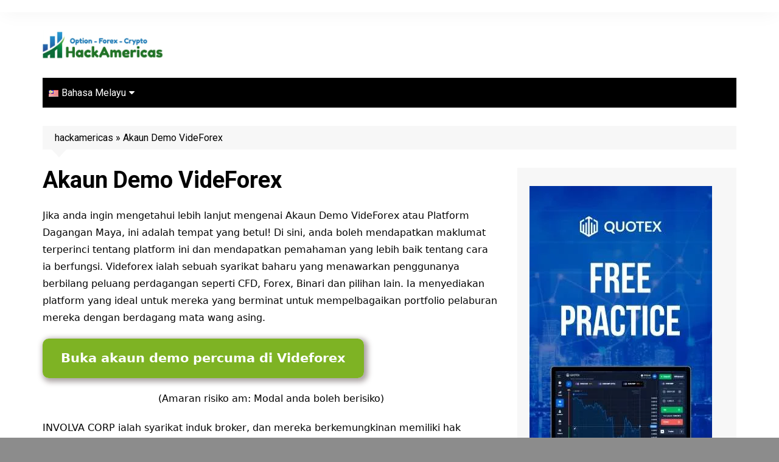

--- FILE ---
content_type: text/html; charset=UTF-8
request_url: https://www.hackamericas.org/ms/akaun-demo-videforex/
body_size: 62829
content:
		<!doctype html>
		<html lang="ms-MY">
	 	<head><link rel="preconnect" href="https://fonts.gstatic.com" crossorigin /><link rel="dns-prefetch" href="https://fonts.gstatic.com" /><link rel="preconnect" href="https://fonts.googleapis.com" crossorigin /><link rel="dns-prefetch" href="https://fonts.googleapis.com" />
		<meta charset="UTF-8">
		<meta name="viewport" content="width=device-width, initial-scale=1">
		<link rel="profile" href="https://gmpg.org/xfn/11">
		<!-- Manifest added by SuperPWA - Progressive Web Apps Plugin For WordPress -->
<link rel="manifest" href="/superpwa-manifest.json">
<link rel="prefetch" href="/superpwa-manifest.json">
<meta name="theme-color" content="#D5E0EB">
<!-- / SuperPWA.com -->
<style id="jetpack-boost-critical-css">@media all{.wp-block-button__link{color:#fff;background-color:#32373c;border-radius:9999px;box-shadow:none;display:inline-block;font-size:1.125em;padding:calc(.667em + 2px) calc(1.333em + 2px);text-align:center;text-decoration:none;word-break:break-word;box-sizing:border-box}.wp-block-buttons>.wp-block-button{display:inline-block;margin:0}.wp-block-buttons:not(.is-content-justification-space-between,.is-content-justification-right,.is-content-justification-left,.is-content-justification-center) .wp-block-button.aligncenter{margin-left:auto;margin-right:auto;width:100%}.wp-block-button.aligncenter{text-align:center}.wp-block-columns{display:flex;margin-bottom:1.75em;box-sizing:border-box;flex-wrap:wrap!important;align-items:normal!important}@media (min-width:782px){.wp-block-columns{flex-wrap:nowrap!important}}@media (max-width:781px){.wp-block-columns:not(.is-not-stacked-on-mobile)>.wp-block-column{flex-basis:100%!important}}@media (min-width:782px){.wp-block-columns:not(.is-not-stacked-on-mobile)>.wp-block-column{flex-basis:0%;flex-grow:1}}.wp-block-column{flex-grow:1;min-width:0;word-break:break-word;overflow-wrap:break-word}.wp-block-image{margin:0 0 1em}.wp-block-image img{height:auto;max-width:100%;vertical-align:bottom}.wp-block-image:not(.is-style-rounded) img{border-radius:inherit}.wp-block-image .alignleft{display:table}.wp-block-image .alignleft{float:left;margin:.5em 1em .5em 0}.wp-block-image figure{margin:0}ul{box-sizing:border-box}.wp-block-spacer{clear:both}.wp-block-table{margin:0 0 1em;overflow-x:auto}.wp-block-table table{border-collapse:collapse;width:100%}.has-text-align-center{text-align:center}.aligncenter{clear:both}.screen-reader-text{border:0;clip:rect(1px,1px,1px,1px);-webkit-clip-path:inset(50%);clip-path:inset(50%);height:1px;margin:-1px;overflow:hidden;padding:0;position:absolute;width:1px;word-wrap:normal!important}html :where(img[class*=wp-image-]){height:auto;max-width:100%}@media only screen and (max-width:767.98px){table tr td{text-align:center}}*,:after,:before{margin:0;padding:0;box-sizing:border-box;-webkit-font-smoothing:antialiased;-moz-osx-font-smoothing:grayscale}:root{font-size:16px}html{font-family:sans-serif;line-height:1.15;font-size:100%;-webkit-text-size-adjust:100%;-ms-text-size-adjust:100%;-ms-overflow-style:scrollbar;-webkit-font-smoothing:antialiased;-moz-osx-font-smoothing:grayscale}@-ms-viewport{width:device-width}body{padding:0;margin:0;font-weight:400;font-size:1rem;color:#010101;font-family:Muli,sans-serif;line-height:1.6;letter-spacing:0;-moz-word-wrap:break-word;-webkit-word-wrap:break-word;-ms-word-wrap:break-word;word-wrap:break-word;-webkit-font-smoothing:antialiased;-moz-osx-font-smoothing:grayscale;vertical-align:baseline}article,aside,figure,header,main,nav{display:block}ul{list-style:disc}ul{padding:0;margin:0 0 20px 50px}ul ul{margin:10px 0 0 40px}p{margin:0 0 20px 0}p:empty{display:none}a{color:#010101;text-decoration:none}.wp-block-button__link{color:inherit}.wp-block-button__link,a.wp-block-button__link{text-decoration:none}h1,h2{line-height:1.2;font-family:Roboto,sans-serif;font-weight:700;margin-bottom:20px;letter-spacing:0;-webkit-font-smoothing:antialiased;-moz-osx-font-smoothing:grayscale}h1{font-size:38px;line-height:1.1}h2{font-size:32px;line-height:1.2}strong{font-weight:700}form{display:block}input[type=search]{display:block;font-family:-apple-system,BlinkMacSystemFont,"Noto Sans",system-ui,"Segoe UI",Roboto,Helvetica,Arial,sans-serif,"Apple Color Emoji","Segoe UI Emoji","Segoe UI Symbol";font-size:15px;margin:0;padding:12px 15px;border:1px solid #eee;height:auto;width:100%;max-width:100%;border-radius:0;box-shadow:inset 1px 1px 3px #f6f6f6}input::-webkit-input-placeholder{line-height:normal}input:-ms-input-placeholder{line-height:normal}input::-moz-placeholder{line-height:normal}input[type=search]::-webkit-search-cancel-button,input[type=search]::-webkit-search-results-button{display:none}button{display:inline-block;font-family:Muli,sans-serif;font-size:16px;font-weight:400;padding:13px 30px;height:auto;text-align:center;border:none;opacity:1;line-height:1;text-decoration:none;color:#fff;background-color:#ff3d00;-webkit-appearance:none;-moz-appearance:none;border-radius:2px}table,td{border:1px solid #eee}table{border-collapse:separate;border-spacing:0;border-width:1px 0 0 1px;margin:0 0 30px;width:100%}td{padding:10px 15px;text-align:left;border-width:0 1px 1px 0}img{max-width:100%;border-style:none;height:auto;vertical-align:middle}figure{position:relative;margin:0;padding:0}i{font-style:italic}svg:not(:root){overflow:hidden}.alignleft{display:inline;float:left}.aligncenter{float:none;margin-left:auto;margin-right:auto;text-align:center}.row{display:flex;flex-wrap:wrap;margin-right:-15px;margin-left:-15px}.cm-col-12,.cm-col-lg-4,.cm-col-lg-8,.cm-col-md-5,.cm-col-md-7{position:relative;width:100%;padding-right:15px;padding-left:15px}.cm-col-12{flex:0 0 100%;max-width:100%}@media (min-width:768px){.cm-col-md-5{flex:0 0 41.666667%;max-width:41.666667%}.cm-col-md-7{flex:0 0 58.333333%;max-width:58.333333%}}@media (min-width:992px){.cm-col-lg-4{flex:0 0 33.333333%;max-width:33.333333%}.cm-col-lg-8{flex:0 0 66.666667%;max-width:66.666667%}}.align-items-center{align-items:center!important}@font-face{font-family:FontAwesome;font-weight:400;font-style:normal}.fa{display:inline-block;font:normal normal normal 14px/1 FontAwesome;font-size:inherit;text-rendering:auto;-webkit-font-smoothing:antialiased;-moz-osx-font-smoothing:grayscale}.fa-angle-up:before{content:"\f106"}@font-face{font-family:feather}.feather{font-family:feather!important;speak:none;font-style:normal;font-weight:400;font-variant:normal;text-transform:none;-webkit-font-smoothing:antialiased;-moz-osx-font-smoothing:grayscale}.icon-search:before{content:"\e8bd"}.cm-post-meta{margin-top:5px}ul.post_meta{list-style:none;margin:0}.primary-navigation{position:relative;width:100%;z-index:9900;line-height:normal}.primary-navigation ul{margin:0;padding:0;text-align:left}.primary-navigation li{list-style:none;display:block;margin:0;padding:0;position:relative;line-height:normal;vertical-align:middle}.primary-navigation li a{display:block;font-size:15px;padding:8px 15px;color:#777;box-sizing:border-box}.primary-navigation>ul>li{display:inline-block}.primary-navigation>ul>li>a{font-size:1rem;padding:15px 10px;font-weight:400}.primary-navigation ul li .sub-menu{display:block;clip:rect(1px,1px,1px,1px)}.primary-navigation ul ul{top:auto;width:220px;position:absolute;z-index:9900;text-align:left;display:none;background:#ddd}.primary-navigation li li{display:block}.primary-navigation ul ul ul{top:0;left:220px}@media only screen and (max-width:768px){.primary-navigation{overflow:hidden;display:block}.primary-navigation ul{position:relative;display:none}}.cm-container{position:relative;max-width:1170px;width:100%;padding-right:15px;padding-left:15px;margin:0 auto}.page-wrapper{position:relative;z-index:2;background:#fff;margin:0 auto}.post_thumb{position:relative}.post_thumb figure{margin:0}.single-container{padding:30px 0}.single-container .content-entry{margin-top:0}.single-container .content-entry{margin-bottom:40px}body.single .content-entry article{margin:0}body.single .content-entry article .the_title{margin-bottom:10px}body.single .content-entry article .the_title h1{font-size:38px;margin-top:0;margin-bottom:20px}body.single .content-entry article.post-detail .cm-post-meta{margin-bottom:1.5em}body.single .content-entry article .post_thumb{margin-bottom:30px}.widget-title{margin-bottom:25px}.widget-title h2{margin-top:0;margin-bottom:0}.widget ul{margin:0;padding:0;list-style:none}.widget ul li{margin:0}.widget_categories li{position:relative;border-bottom:1px solid #eee;padding:10px 0}.widget_categories ul li:first-child{padding-top:0}.widget_categories ul li:last-child{padding-bottom:0;border-bottom:none}.widget_categories a{position:relative;display:inline-block}.cm-search-form{position:relative;display:flex;flex-direction:row;flex-wrap:wrap;align-items:center}.cm-search-form input[type=search]{width:100%;padding-right:40px}.cm-search-form .cm-submit-btn{padding:0;margin:0;border:none;border-left:1px solid #eee;color:#010101;background-color:transparent;font-size:16px;width:35px;height:22px;line-height:22px;position:absolute;right:4px;top:auto;z-index:1}header.cm-header-style-one{background-size:cover;background-repeat:no-repeat;background-position:center}.top-header{padding:10px 0;box-shadow:0 2px 30px -5px rgba(0,0,0,.1);-webkit-box-shadow:0 2px 30px -5px rgba(0,0,0,.1);-moz-box-shadow:0 2px 30px -5px rgba(0,0,0,.1);-ms-box-shadow:0 2px 30px -5px rgba(0,0,0,.1);-o-box-shadow:0 2px 30px -5px rgba(0,0,0,.1);background-color:#fff}.top-header-social-links ul{list-style:none;margin:0;padding:0}.top-header-social-links ul{text-align:right}.logo-container{padding:30px 0}.primary-navigation ul li a{position:relative}.header-search-container{position:relative;display:none}.header-search-container .search-form-entry{position:absolute;top:0;right:0;z-index:1000;width:400px;max-width:100%;background:#fff;padding:20px;border-top:3px solid #ff3d00;overflow:auto;box-shadow:0 2px 6px rgba(0,0,0,.2);-webkit-box-shadow:0 2px 6px rgba(0,0,0,.2);-o-box-shadow:0 2px 6px rgba(0,0,0,.2);-ms-box-shadow:0 2px 6px rgba(0,0,0,.2);-moz-box-shadow:0 2px 6px rgba(0,0,0,.2)}.breadcrumb{position:relative;background:rgba(0,0,0,.03);padding:7px 20px;margin-top:30px}.breadcrumb::after{content:'';display:block;position:absolute;z-index:11;left:15px;bottom:-26px;width:0;height:0;border-style:solid;border-width:13px 12px;border-color:transparent transparent rgba(0,0,0,.03) transparent;transform:rotate(-180deg)}#toTop{position:fixed;z-index:2;bottom:10px;right:10px;font-size:16px;background:#ff3d00;color:#fff;border:none;padding:12px 15px;border-radius:2px;display:none}.sidebar-widget-area .widget{margin-bottom:30px;overflow:hidden;background-color:rgba(0,0,0,.03);padding:30px 20px}.sidebar-widget-area .widget:last-child{margin-bottom:0}.sidebar-widget-area .widget .widget-title h2{display:inline-block;font-size:18px;font-weight:700;position:relative;width:100%;overflow:hidden}.sidebar-widget-area .widget .widget-title h2::after{content:'';position:absolute;height:2px;width:100%;top:50%;margin-left:15px;background-color:#ff3d00}.the_content{font-family:-apple-system,BlinkMacSystemFont,"Noto Sans",system-ui,"Segoe UI",Roboto,Helvetica,Arial,sans-serif,"Apple Color Emoji","Segoe UI Emoji","Segoe UI Symbol";font-size:1rem}.the_content p{line-height:1.8;margin-top:20px;margin-bottom:20px}.the_content>:first-child{margin-top:0}.the_content a{color:#0061ff;text-decoration:underline}.the_content ul li{margin-bottom:10px}.the_content table{margin-bottom:0}.the_content figure{max-width:100%}.the_content a.wp-block-button__link{color:inherit;text-decoration:none}.wp-block-button{margin-bottom:1.5em}.the_content .alignleft{margin-top:10px;margin-bottom:10px}.the_content .alignleft{margin-right:30px}.wp-block-table td{border-color:#eee;border-width:0 1px 1px 0}.screen-reader-text{border:0;clip:rect(1px,1px,1px,1px);-webkit-clip-path:inset(50%);clip-path:inset(50%);height:1px;margin:-1px;overflow:hidden;padding:0;position:absolute!important;width:1px;word-wrap:normal!important}.hentry{margin:0 0 1.5em}.content-entry{margin:1.5em 0 0}.custom-logo-link{display:inline-block}@media (max-width:1024px){.logo-container{padding:20px 0}}@media (max-width:992px){.cm-container{max-width:90%}.logo-container{padding:15px 0}.primary-navigation ul li a{font-size:15px}.primary-navigation>ul>li:first-child{padding-left:0;padding-right:0}.header-search-container form{left:0;right:auto;width:100%}body.right-sidebar .sidebar-widget-area{margin-top:30px}.cm-order-1-mobile-tablet{order:1}.cm-order-2-mobile-tablet{order:2}}@media (max-width:991px){.header-search-container .search-form-entry{left:0;right:auto;width:100%}}@media (max-width:768px){h1{font-size:28px}h2{font-size:26px}.single-container{padding:30px 0}.cm-container{max-width:90%}.top-header-social-links ul{text-align:left;margin-left:-10px;margin-top:5px}body.cm-mobile-content-sidebar .sidebar-widget-area{margin-top:30px}}@media (max-width:576px){.cm-container{max-width:96%}.single-container .content-entry{margin-bottom:30px}body.single .content-entry article .post_thumb{margin-bottom:20px}.breadcrumb{margin-bottom:0}.sidebar-widget-area .widget{margin-bottom:20px;padding:20px}.sidebar-widget-area .widget .widget-title{margin-bottom:20px}body.single .content-entry article .the_title h1{font-size:28px}}}@media all{.wp-block-button__link{color:#fff;background-color:#32373c;border-radius:9999px;box-shadow:none;display:inline-block;font-size:1.125em;padding:calc(.667em + 2px) calc(1.333em + 2px);text-align:center;text-decoration:none;word-break:break-word;box-sizing:border-box}.wp-block-buttons>.wp-block-button{display:inline-block;margin:0}.wp-block-buttons:not(.is-content-justification-space-between,.is-content-justification-right,.is-content-justification-left,.is-content-justification-center) .wp-block-button.aligncenter{margin-left:auto;margin-right:auto;width:100%}.wp-block-button.aligncenter{text-align:center}.wp-block-columns{display:flex;margin-bottom:1.75em;box-sizing:border-box;flex-wrap:wrap!important;align-items:normal!important}@media (min-width:782px){.wp-block-columns{flex-wrap:nowrap!important}}@media (max-width:781px){.wp-block-columns:not(.is-not-stacked-on-mobile)>.wp-block-column{flex-basis:100%!important}}@media (min-width:782px){.wp-block-columns:not(.is-not-stacked-on-mobile)>.wp-block-column{flex-basis:0%;flex-grow:1}}.wp-block-column{flex-grow:1;min-width:0;word-break:break-word;overflow-wrap:break-word}.wp-block-image{margin:0 0 1em}.wp-block-image img{height:auto;max-width:100%;vertical-align:bottom}.wp-block-image:not(.is-style-rounded) img{border-radius:inherit}.wp-block-image .alignleft{display:table}.wp-block-image .alignleft{float:left;margin:.5em 1em .5em 0}.wp-block-image figure{margin:0}ul{box-sizing:border-box}.wp-block-spacer{clear:both}.wp-block-table{margin:0 0 1em;overflow-x:auto}.wp-block-table table{border-collapse:collapse;width:100%}.has-text-align-center{text-align:center}.aligncenter{clear:both}.screen-reader-text{border:0;clip:rect(1px,1px,1px,1px);-webkit-clip-path:inset(50%);clip-path:inset(50%);height:1px;margin:-1px;overflow:hidden;padding:0;position:absolute;width:1px;word-wrap:normal!important}html :where(img[class*=wp-image-]){height:auto;max-width:100%}@font-face{font-family:Roboto;font-style:italic;font-weight:400;font-display:swap;unicode-range:U+0460-052F,U+1C80-1C88,U+20B4,U+2DE0-2DFF,U+A640-A69F,U+FE2E-FE2F}@font-face{font-family:Roboto;font-style:italic;font-weight:400;font-display:swap;unicode-range:U+0301,U+0400-045F,U+0490-0491,U+04B0-04B1,U+2116}@font-face{font-family:Roboto;font-style:italic;font-weight:400;font-display:swap;unicode-range:U+1F00-1FFF}@font-face{font-family:Roboto;font-style:italic;font-weight:400;font-display:swap;unicode-range:U+0370-03FF}@font-face{font-family:Roboto;font-style:italic;font-weight:400;font-display:swap;unicode-range:U+0102-0103,U+0110-0111,U+0128-0129,U+0168-0169,U+01A0-01A1,U+01AF-01B0,U+1EA0-1EF9,U+20AB}@font-face{font-family:Roboto;font-style:italic;font-weight:400;font-display:swap;unicode-range:U+0100-024F,U+0259,U+1E00-1EFF,U+2020,U+20A0-20AB,U+20AD-20CF,U+2113,U+2C60-2C7F,U+A720-A7FF}@font-face{font-family:Roboto;font-style:italic;font-weight:400;font-display:swap;unicode-range:U+0000-00FF,U+0131,U+0152-0153,U+02BB-02BC,U+02C6,U+02DA,U+02DC,U+2000-206F,U+2074,U+20AC,U+2122,U+2191,U+2193,U+2212,U+2215,U+FEFF,U+FFFD}@font-face{font-family:Roboto;font-style:italic;font-weight:500;font-display:swap;unicode-range:U+0460-052F,U+1C80-1C88,U+20B4,U+2DE0-2DFF,U+A640-A69F,U+FE2E-FE2F}@font-face{font-family:Roboto;font-style:italic;font-weight:500;font-display:swap;unicode-range:U+0301,U+0400-045F,U+0490-0491,U+04B0-04B1,U+2116}@font-face{font-family:Roboto;font-style:italic;font-weight:500;font-display:swap;unicode-range:U+1F00-1FFF}@font-face{font-family:Roboto;font-style:italic;font-weight:500;font-display:swap;unicode-range:U+0370-03FF}@font-face{font-family:Roboto;font-style:italic;font-weight:500;font-display:swap;unicode-range:U+0102-0103,U+0110-0111,U+0128-0129,U+0168-0169,U+01A0-01A1,U+01AF-01B0,U+1EA0-1EF9,U+20AB}@font-face{font-family:Roboto;font-style:italic;font-weight:500;font-display:swap;unicode-range:U+0100-024F,U+0259,U+1E00-1EFF,U+2020,U+20A0-20AB,U+20AD-20CF,U+2113,U+2C60-2C7F,U+A720-A7FF}@font-face{font-family:Roboto;font-style:italic;font-weight:500;font-display:swap;unicode-range:U+0000-00FF,U+0131,U+0152-0153,U+02BB-02BC,U+02C6,U+02DA,U+02DC,U+2000-206F,U+2074,U+20AC,U+2122,U+2191,U+2193,U+2212,U+2215,U+FEFF,U+FFFD}@font-face{font-family:Roboto;font-style:italic;font-weight:700;font-display:swap;unicode-range:U+0460-052F,U+1C80-1C88,U+20B4,U+2DE0-2DFF,U+A640-A69F,U+FE2E-FE2F}@font-face{font-family:Roboto;font-style:italic;font-weight:700;font-display:swap;unicode-range:U+0301,U+0400-045F,U+0490-0491,U+04B0-04B1,U+2116}@font-face{font-family:Roboto;font-style:italic;font-weight:700;font-display:swap;unicode-range:U+1F00-1FFF}@font-face{font-family:Roboto;font-style:italic;font-weight:700;font-display:swap;unicode-range:U+0370-03FF}@font-face{font-family:Roboto;font-style:italic;font-weight:700;font-display:swap;unicode-range:U+0102-0103,U+0110-0111,U+0128-0129,U+0168-0169,U+01A0-01A1,U+01AF-01B0,U+1EA0-1EF9,U+20AB}@font-face{font-family:Roboto;font-style:italic;font-weight:700;font-display:swap;unicode-range:U+0100-024F,U+0259,U+1E00-1EFF,U+2020,U+20A0-20AB,U+20AD-20CF,U+2113,U+2C60-2C7F,U+A720-A7FF}@font-face{font-family:Roboto;font-style:italic;font-weight:700;font-display:swap;unicode-range:U+0000-00FF,U+0131,U+0152-0153,U+02BB-02BC,U+02C6,U+02DA,U+02DC,U+2000-206F,U+2074,U+20AC,U+2122,U+2191,U+2193,U+2212,U+2215,U+FEFF,U+FFFD}@font-face{font-family:Roboto;font-style:normal;font-weight:400;font-display:swap;unicode-range:U+0460-052F,U+1C80-1C88,U+20B4,U+2DE0-2DFF,U+A640-A69F,U+FE2E-FE2F}@font-face{font-family:Roboto;font-style:normal;font-weight:400;font-display:swap;unicode-range:U+0301,U+0400-045F,U+0490-0491,U+04B0-04B1,U+2116}@font-face{font-family:Roboto;font-style:normal;font-weight:400;font-display:swap;unicode-range:U+1F00-1FFF}@font-face{font-family:Roboto;font-style:normal;font-weight:400;font-display:swap;unicode-range:U+0370-03FF}@font-face{font-family:Roboto;font-style:normal;font-weight:400;font-display:swap;unicode-range:U+0102-0103,U+0110-0111,U+0128-0129,U+0168-0169,U+01A0-01A1,U+01AF-01B0,U+1EA0-1EF9,U+20AB}@font-face{font-family:Roboto;font-style:normal;font-weight:400;font-display:swap;unicode-range:U+0100-024F,U+0259,U+1E00-1EFF,U+2020,U+20A0-20AB,U+20AD-20CF,U+2113,U+2C60-2C7F,U+A720-A7FF}@font-face{font-family:Roboto;font-style:normal;font-weight:400;font-display:swap;unicode-range:U+0000-00FF,U+0131,U+0152-0153,U+02BB-02BC,U+02C6,U+02DA,U+02DC,U+2000-206F,U+2074,U+20AC,U+2122,U+2191,U+2193,U+2212,U+2215,U+FEFF,U+FFFD}@font-face{font-family:Roboto;font-style:normal;font-weight:500;font-display:swap;unicode-range:U+0460-052F,U+1C80-1C88,U+20B4,U+2DE0-2DFF,U+A640-A69F,U+FE2E-FE2F}@font-face{font-family:Roboto;font-style:normal;font-weight:500;font-display:swap;unicode-range:U+0301,U+0400-045F,U+0490-0491,U+04B0-04B1,U+2116}@font-face{font-family:Roboto;font-style:normal;font-weight:500;font-display:swap;unicode-range:U+1F00-1FFF}@font-face{font-family:Roboto;font-style:normal;font-weight:500;font-display:swap;unicode-range:U+0370-03FF}@font-face{font-family:Roboto;font-style:normal;font-weight:500;font-display:swap;unicode-range:U+0102-0103,U+0110-0111,U+0128-0129,U+0168-0169,U+01A0-01A1,U+01AF-01B0,U+1EA0-1EF9,U+20AB}@font-face{font-family:Roboto;font-style:normal;font-weight:500;font-display:swap;unicode-range:U+0100-024F,U+0259,U+1E00-1EFF,U+2020,U+20A0-20AB,U+20AD-20CF,U+2113,U+2C60-2C7F,U+A720-A7FF}@font-face{font-family:Roboto;font-style:normal;font-weight:500;font-display:swap;unicode-range:U+0000-00FF,U+0131,U+0152-0153,U+02BB-02BC,U+02C6,U+02DA,U+02DC,U+2000-206F,U+2074,U+20AC,U+2122,U+2191,U+2193,U+2212,U+2215,U+FEFF,U+FFFD}@font-face{font-family:Roboto;font-style:normal;font-weight:700;font-display:swap;unicode-range:U+0460-052F,U+1C80-1C88,U+20B4,U+2DE0-2DFF,U+A640-A69F,U+FE2E-FE2F}@font-face{font-family:Roboto;font-style:normal;font-weight:700;font-display:swap;unicode-range:U+0301,U+0400-045F,U+0490-0491,U+04B0-04B1,U+2116}@font-face{font-family:Roboto;font-style:normal;font-weight:700;font-display:swap;unicode-range:U+1F00-1FFF}@font-face{font-family:Roboto;font-style:normal;font-weight:700;font-display:swap;unicode-range:U+0370-03FF}@font-face{font-family:Roboto;font-style:normal;font-weight:700;font-display:swap;unicode-range:U+0102-0103,U+0110-0111,U+0128-0129,U+0168-0169,U+01A0-01A1,U+01AF-01B0,U+1EA0-1EF9,U+20AB}@font-face{font-family:Roboto;font-style:normal;font-weight:700;font-display:swap;unicode-range:U+0100-024F,U+0259,U+1E00-1EFF,U+2020,U+20A0-20AB,U+20AD-20CF,U+2113,U+2C60-2C7F,U+A720-A7FF}@font-face{font-family:Roboto;font-style:normal;font-weight:700;font-display:swap;unicode-range:U+0000-00FF,U+0131,U+0152-0153,U+02BB-02BC,U+02C6,U+02DA,U+02DC,U+2000-206F,U+2074,U+20AC,U+2122,U+2191,U+2193,U+2212,U+2215,U+FEFF,U+FFFD}@media only screen and (max-width:767.98px){table tr td{text-align:center}}*,:after,:before{margin:0;padding:0;box-sizing:border-box;-webkit-font-smoothing:antialiased;-moz-osx-font-smoothing:grayscale}:root{font-size:16px}html{font-family:sans-serif;line-height:1.15;font-size:100%;-webkit-text-size-adjust:100%;-ms-text-size-adjust:100%;-ms-overflow-style:scrollbar;-webkit-font-smoothing:antialiased;-moz-osx-font-smoothing:grayscale}@-ms-viewport{width:device-width}body{padding:0;margin:0;font-weight:400;font-size:1rem;color:#010101;font-family:Muli,sans-serif;line-height:1.6;letter-spacing:0;-moz-word-wrap:break-word;-webkit-word-wrap:break-word;-ms-word-wrap:break-word;word-wrap:break-word;-webkit-font-smoothing:antialiased;-moz-osx-font-smoothing:grayscale;vertical-align:baseline}article,aside,figure,header,main,nav{display:block}ul{list-style:disc}ul{padding:0;margin:0 0 20px 50px}ul ul{margin:10px 0 0 40px}p{margin:0 0 20px 0}p:empty{display:none}a{color:#010101;text-decoration:none}.wp-block-button__link{color:inherit}.wp-block-button__link,a.wp-block-button__link{text-decoration:none}h1,h2{line-height:1.2;font-family:Roboto,sans-serif;font-weight:700;margin-bottom:20px;letter-spacing:0;-webkit-font-smoothing:antialiased;-moz-osx-font-smoothing:grayscale}h1{font-size:38px;line-height:1.1}h2{font-size:32px;line-height:1.2}strong{font-weight:700}form{display:block}input[type=search]{display:block;font-family:-apple-system,BlinkMacSystemFont,"Noto Sans",system-ui,"Segoe UI",Roboto,Helvetica,Arial,sans-serif,"Apple Color Emoji","Segoe UI Emoji","Segoe UI Symbol";font-size:15px;margin:0;padding:12px 15px;border:1px solid #eee;height:auto;width:100%;max-width:100%;border-radius:0;box-shadow:inset 1px 1px 3px #f6f6f6}input::-webkit-input-placeholder{line-height:normal}input:-ms-input-placeholder{line-height:normal}input::-moz-placeholder{line-height:normal}input[type=search]::-webkit-search-cancel-button,input[type=search]::-webkit-search-results-button{display:none}button{display:inline-block;font-family:Muli,sans-serif;font-size:16px;font-weight:400;padding:13px 30px;height:auto;text-align:center;border:none;opacity:1;line-height:1;text-decoration:none;color:#fff;background-color:#ff3d00;-webkit-appearance:none;-moz-appearance:none;border-radius:2px}table,td{border:1px solid #eee}table{border-collapse:separate;border-spacing:0;border-width:1px 0 0 1px;margin:0 0 30px;width:100%}td{padding:10px 15px;text-align:left;border-width:0 1px 1px 0}img{max-width:100%;border-style:none;height:auto;vertical-align:middle}figure{position:relative;margin:0;padding:0}i{font-style:italic}svg:not(:root){overflow:hidden}.alignleft{display:inline;float:left}.aligncenter{float:none;margin-left:auto;margin-right:auto;text-align:center}.row{display:flex;flex-wrap:wrap;margin-right:-15px;margin-left:-15px}.cm-col-12,.cm-col-lg-4,.cm-col-lg-8,.cm-col-md-5,.cm-col-md-7{position:relative;width:100%;padding-right:15px;padding-left:15px}.cm-col-12{flex:0 0 100%;max-width:100%}@media (min-width:768px){.cm-col-md-5{flex:0 0 41.666667%;max-width:41.666667%}.cm-col-md-7{flex:0 0 58.333333%;max-width:58.333333%}}@media (min-width:992px){.cm-col-lg-4{flex:0 0 33.333333%;max-width:33.333333%}.cm-col-lg-8{flex:0 0 66.666667%;max-width:66.666667%}}.align-items-center{align-items:center!important}@font-face{font-family:FontAwesome;font-weight:400;font-style:normal}.fa{display:inline-block;font:normal normal normal 14px/1 FontAwesome;font-size:inherit;text-rendering:auto;-webkit-font-smoothing:antialiased;-moz-osx-font-smoothing:grayscale}.fa-angle-up:before{content:"\f106"}@font-face{font-family:feather}.feather{font-family:feather!important;speak:none;font-style:normal;font-weight:400;font-variant:normal;text-transform:none;-webkit-font-smoothing:antialiased;-moz-osx-font-smoothing:grayscale}.icon-search:before{content:"\e8bd"}.cm-post-meta{margin-top:5px}ul.post_meta{list-style:none;margin:0}.primary-navigation{position:relative;width:100%;z-index:9900;line-height:normal}.primary-navigation ul{margin:0;padding:0;text-align:left}.primary-navigation li{list-style:none;display:block;margin:0;padding:0;position:relative;line-height:normal;vertical-align:middle}.primary-navigation li a{display:block;font-size:15px;padding:8px 15px;color:#777;box-sizing:border-box}.primary-navigation>ul>li{display:inline-block}.primary-navigation>ul>li>a{font-size:1rem;padding:15px 10px;font-weight:400}.primary-navigation ul li .sub-menu{display:block;clip:rect(1px,1px,1px,1px)}.primary-navigation ul ul{top:auto;width:220px;position:absolute;z-index:9900;text-align:left;display:none;background:#ddd}.primary-navigation li li{display:block}.primary-navigation ul ul ul{top:0;left:220px}@media only screen and (max-width:768px){.primary-navigation{overflow:hidden;display:block}.primary-navigation ul{position:relative;display:none}}.cm-container{position:relative;max-width:1170px;width:100%;padding-right:15px;padding-left:15px;margin:0 auto}.page-wrapper{position:relative;z-index:2;background:#fff;margin:0 auto}.post_thumb{position:relative}.post_thumb figure{margin:0}.single-container{padding:30px 0}.single-container .content-entry{margin-top:0}.single-container .content-entry{margin-bottom:40px}body.single .content-entry article{margin:0}body.single .content-entry article .the_title{margin-bottom:10px}body.single .content-entry article .the_title h1{font-size:38px;margin-top:0;margin-bottom:20px}body.single .content-entry article.post-detail .cm-post-meta{margin-bottom:1.5em}body.single .content-entry article .post_thumb{margin-bottom:30px}.widget-title{margin-bottom:25px}.widget-title h2{margin-top:0;margin-bottom:0}.widget ul{margin:0;padding:0;list-style:none}.widget ul li{margin:0}.widget_categories li{position:relative;border-bottom:1px solid #eee;padding:10px 0}.widget_categories ul li:first-child{padding-top:0}.widget_categories ul li:last-child{padding-bottom:0;border-bottom:none}.widget_categories a{position:relative;display:inline-block}.cm-search-form{position:relative;display:flex;flex-direction:row;flex-wrap:wrap;align-items:center}.cm-search-form input[type=search]{width:100%;padding-right:40px}.cm-search-form .cm-submit-btn{padding:0;margin:0;border:none;border-left:1px solid #eee;color:#010101;background-color:transparent;font-size:16px;width:35px;height:22px;line-height:22px;position:absolute;right:4px;top:auto;z-index:1}header.cm-header-style-one{background-size:cover;background-repeat:no-repeat;background-position:center}.top-header{padding:10px 0;box-shadow:0 2px 30px -5px rgba(0,0,0,.1);-webkit-box-shadow:0 2px 30px -5px rgba(0,0,0,.1);-moz-box-shadow:0 2px 30px -5px rgba(0,0,0,.1);-ms-box-shadow:0 2px 30px -5px rgba(0,0,0,.1);-o-box-shadow:0 2px 30px -5px rgba(0,0,0,.1);background-color:#fff}.top-header-social-links ul{list-style:none;margin:0;padding:0}.top-header-social-links ul{text-align:right}.logo-container{padding:30px 0}.primary-navigation ul li a{position:relative}.header-search-container{position:relative;display:none}.header-search-container .search-form-entry{position:absolute;top:0;right:0;z-index:1000;width:400px;max-width:100%;background:#fff;padding:20px;border-top:3px solid #ff3d00;overflow:auto;box-shadow:0 2px 6px rgba(0,0,0,.2);-webkit-box-shadow:0 2px 6px rgba(0,0,0,.2);-o-box-shadow:0 2px 6px rgba(0,0,0,.2);-ms-box-shadow:0 2px 6px rgba(0,0,0,.2);-moz-box-shadow:0 2px 6px rgba(0,0,0,.2)}.breadcrumb{position:relative;background:rgba(0,0,0,.03);padding:7px 20px;margin-top:30px}.breadcrumb::after{content:'';display:block;position:absolute;z-index:11;left:15px;bottom:-26px;width:0;height:0;border-style:solid;border-width:13px 12px;border-color:transparent transparent rgba(0,0,0,.03) transparent;transform:rotate(-180deg)}#toTop{position:fixed;z-index:2;bottom:10px;right:10px;font-size:16px;background:#ff3d00;color:#fff;border:none;padding:12px 15px;border-radius:2px;display:none}.sidebar-widget-area .widget{margin-bottom:30px;overflow:hidden;background-color:rgba(0,0,0,.03);padding:30px 20px}.sidebar-widget-area .widget:last-child{margin-bottom:0}.sidebar-widget-area .widget .widget-title h2{display:inline-block;font-size:18px;font-weight:700;position:relative;width:100%;overflow:hidden}.sidebar-widget-area .widget .widget-title h2::after{content:'';position:absolute;height:2px;width:100%;top:50%;margin-left:15px;background-color:#ff3d00}.the_content{font-family:-apple-system,BlinkMacSystemFont,"Noto Sans",system-ui,"Segoe UI",Roboto,Helvetica,Arial,sans-serif,"Apple Color Emoji","Segoe UI Emoji","Segoe UI Symbol";font-size:1rem}.the_content p{line-height:1.8;margin-top:20px;margin-bottom:20px}.the_content>:first-child{margin-top:0}.the_content a{color:#0061ff;text-decoration:underline}.the_content ul li{margin-bottom:10px}.the_content table{margin-bottom:0}.the_content figure{max-width:100%}.the_content a.wp-block-button__link{color:inherit;text-decoration:none}.wp-block-button{margin-bottom:1.5em}.the_content .alignleft{margin-top:10px;margin-bottom:10px}.the_content .alignleft{margin-right:30px}.wp-block-table td{border-color:#eee;border-width:0 1px 1px 0}.screen-reader-text{border:0;clip:rect(1px,1px,1px,1px);-webkit-clip-path:inset(50%);clip-path:inset(50%);height:1px;margin:-1px;overflow:hidden;padding:0;position:absolute!important;width:1px;word-wrap:normal!important}.hentry{margin:0 0 1.5em}.content-entry{margin:1.5em 0 0}.custom-logo-link{display:inline-block}@media (max-width:1024px){.logo-container{padding:20px 0}}@media (max-width:992px){.cm-container{max-width:90%}.logo-container{padding:15px 0}.primary-navigation ul li a{font-size:15px}.primary-navigation>ul>li:first-child{padding-left:0;padding-right:0}.header-search-container form{left:0;right:auto;width:100%}body.right-sidebar .sidebar-widget-area{margin-top:30px}.cm-order-1-mobile-tablet{order:1}.cm-order-2-mobile-tablet{order:2}}@media (max-width:991px){.header-search-container .search-form-entry{left:0;right:auto;width:100%}}@media (max-width:768px){h1{font-size:28px}h2{font-size:26px}.single-container{padding:30px 0}.cm-container{max-width:90%}.top-header-social-links ul{text-align:left;margin-left:-10px;margin-top:5px}body.cm-mobile-content-sidebar .sidebar-widget-area{margin-top:30px}}@media (max-width:576px){.cm-container{max-width:96%}.single-container .content-entry{margin-bottom:30px}body.single .content-entry article .post_thumb{margin-bottom:20px}.breadcrumb{margin-bottom:0}.sidebar-widget-area .widget{margin-bottom:20px;padding:20px}.sidebar-widget-area .widget .widget-title{margin-bottom:20px}body.single .content-entry article .the_title h1{font-size:28px}}}@media all{.wp-block-button__link{color:#fff;background-color:#32373c;border-radius:9999px;box-shadow:none;display:inline-block;font-size:1.125em;padding:calc(.667em + 2px) calc(1.333em + 2px);text-align:center;text-decoration:none;word-break:break-word;box-sizing:border-box}.wp-block-buttons>.wp-block-button{display:inline-block;margin:0}.wp-block-buttons:not(.is-content-justification-space-between,.is-content-justification-right,.is-content-justification-left,.is-content-justification-center) .wp-block-button.aligncenter{margin-left:auto;margin-right:auto;width:100%}.wp-block-button.aligncenter{text-align:center}.wp-block-columns{display:flex;margin-bottom:1.75em;box-sizing:border-box;flex-wrap:wrap!important;align-items:normal!important}@media (min-width:782px){.wp-block-columns{flex-wrap:nowrap!important}}@media (max-width:781px){.wp-block-columns:not(.is-not-stacked-on-mobile)>.wp-block-column{flex-basis:100%!important}}@media (min-width:782px){.wp-block-columns:not(.is-not-stacked-on-mobile)>.wp-block-column{flex-basis:0%;flex-grow:1}}.wp-block-column{flex-grow:1;min-width:0;word-break:break-word;overflow-wrap:break-word}.wp-block-image{margin:0 0 1em}.wp-block-image img{height:auto;max-width:100%;vertical-align:bottom}.wp-block-image:not(.is-style-rounded) img{border-radius:inherit}.wp-block-image .alignleft{display:table}.wp-block-image .alignleft{float:left;margin:.5em 1em .5em 0}.wp-block-image figure{margin:0}ul{box-sizing:border-box}.wp-block-spacer{clear:both}.wp-block-table{margin:0 0 1em;overflow-x:auto}.wp-block-table table{border-collapse:collapse;width:100%}.has-text-align-center{text-align:center}.aligncenter{clear:both}.screen-reader-text{border:0;clip:rect(1px,1px,1px,1px);-webkit-clip-path:inset(50%);clip-path:inset(50%);height:1px;margin:-1px;overflow:hidden;padding:0;position:absolute;width:1px;word-wrap:normal!important}html :where(img[class*=wp-image-]){height:auto;max-width:100%}@media only screen and (max-width:767.98px){table tr td{text-align:center}}*,:after,:before{margin:0;padding:0;box-sizing:border-box;-webkit-font-smoothing:antialiased;-moz-osx-font-smoothing:grayscale}:root{font-size:16px}html{font-family:sans-serif;line-height:1.15;font-size:100%;-webkit-text-size-adjust:100%;-ms-text-size-adjust:100%;-ms-overflow-style:scrollbar;-webkit-font-smoothing:antialiased;-moz-osx-font-smoothing:grayscale}@-ms-viewport{width:device-width}body{padding:0;margin:0;font-weight:400;font-size:1rem;color:#010101;font-family:Muli,sans-serif;line-height:1.6;letter-spacing:0;-moz-word-wrap:break-word;-webkit-word-wrap:break-word;-ms-word-wrap:break-word;word-wrap:break-word;-webkit-font-smoothing:antialiased;-moz-osx-font-smoothing:grayscale;vertical-align:baseline}article,aside,figure,header,main,nav{display:block}ul{list-style:disc}ul{padding:0;margin:0 0 20px 50px}ul ul{margin:10px 0 0 40px}p{margin:0 0 20px 0}p:empty{display:none}a{color:#010101;text-decoration:none}.wp-block-button__link{color:inherit}.wp-block-button__link,a.wp-block-button__link{text-decoration:none}h1,h2{line-height:1.2;font-family:Roboto,sans-serif;font-weight:700;margin-bottom:20px;letter-spacing:0;-webkit-font-smoothing:antialiased;-moz-osx-font-smoothing:grayscale}h1{font-size:38px;line-height:1.1}h2{font-size:32px;line-height:1.2}strong{font-weight:700}form{display:block}input[type=search]{display:block;font-family:-apple-system,BlinkMacSystemFont,"Noto Sans",system-ui,"Segoe UI",Roboto,Helvetica,Arial,sans-serif,"Apple Color Emoji","Segoe UI Emoji","Segoe UI Symbol";font-size:15px;margin:0;padding:12px 15px;border:1px solid #eee;height:auto;width:100%;max-width:100%;border-radius:0;box-shadow:inset 1px 1px 3px #f6f6f6}input::-webkit-input-placeholder{line-height:normal}input:-ms-input-placeholder{line-height:normal}input::-moz-placeholder{line-height:normal}input[type=search]::-webkit-search-cancel-button,input[type=search]::-webkit-search-results-button{display:none}button{display:inline-block;font-family:Muli,sans-serif;font-size:16px;font-weight:400;padding:13px 30px;height:auto;text-align:center;border:none;opacity:1;line-height:1;text-decoration:none;color:#fff;background-color:#ff3d00;-webkit-appearance:none;-moz-appearance:none;border-radius:2px}table,td{border:1px solid #eee}table{border-collapse:separate;border-spacing:0;border-width:1px 0 0 1px;margin:0 0 30px;width:100%}td{padding:10px 15px;text-align:left;border-width:0 1px 1px 0}img{max-width:100%;border-style:none;height:auto;vertical-align:middle}figure{position:relative;margin:0;padding:0}i{font-style:italic}svg:not(:root){overflow:hidden}.alignleft{display:inline;float:left}.aligncenter{float:none;margin-left:auto;margin-right:auto;text-align:center}.row{display:flex;flex-wrap:wrap;margin-right:-15px;margin-left:-15px}.cm-col-12,.cm-col-lg-4,.cm-col-lg-8,.cm-col-md-5,.cm-col-md-7{position:relative;width:100%;padding-right:15px;padding-left:15px}.cm-col-12{flex:0 0 100%;max-width:100%}@media (min-width:768px){.cm-col-md-5{flex:0 0 41.666667%;max-width:41.666667%}.cm-col-md-7{flex:0 0 58.333333%;max-width:58.333333%}}@media (min-width:992px){.cm-col-lg-4{flex:0 0 33.333333%;max-width:33.333333%}.cm-col-lg-8{flex:0 0 66.666667%;max-width:66.666667%}}.align-items-center{align-items:center!important}@font-face{font-family:FontAwesome;font-weight:400;font-style:normal}.fa{display:inline-block;font:normal normal normal 14px/1 FontAwesome;font-size:inherit;text-rendering:auto;-webkit-font-smoothing:antialiased;-moz-osx-font-smoothing:grayscale}.fa-angle-up:before{content:"\f106"}@font-face{font-family:feather}.feather{font-family:feather!important;speak:none;font-style:normal;font-weight:400;font-variant:normal;text-transform:none;-webkit-font-smoothing:antialiased;-moz-osx-font-smoothing:grayscale}.icon-search:before{content:"\e8bd"}.cm-post-meta{margin-top:5px}ul.post_meta{list-style:none;margin:0}.primary-navigation{position:relative;width:100%;z-index:9900;line-height:normal}.primary-navigation ul{margin:0;padding:0;text-align:left}.primary-navigation li{list-style:none;display:block;margin:0;padding:0;position:relative;line-height:normal;vertical-align:middle}.primary-navigation li a{display:block;font-size:15px;padding:8px 15px;color:#777;box-sizing:border-box}.primary-navigation>ul>li{display:inline-block}.primary-navigation>ul>li>a{font-size:1rem;padding:15px 10px;font-weight:400}.primary-navigation ul li .sub-menu{display:block;clip:rect(1px,1px,1px,1px)}.primary-navigation ul ul{top:auto;width:220px;position:absolute;z-index:9900;text-align:left;display:none;background:#ddd}.primary-navigation li li{display:block}.primary-navigation ul ul ul{top:0;left:220px}@media only screen and (max-width:768px){.primary-navigation{overflow:hidden;display:block}.primary-navigation ul{position:relative;display:none}}.cm-container{position:relative;max-width:1170px;width:100%;padding-right:15px;padding-left:15px;margin:0 auto}.page-wrapper{position:relative;z-index:2;background:#fff;margin:0 auto}.post_thumb{position:relative}.post_thumb figure{margin:0}.single-container{padding:30px 0}.single-container .content-entry{margin-top:0}.single-container .content-entry{margin-bottom:40px}body.single .content-entry article{margin:0}body.single .content-entry article .the_title{margin-bottom:10px}body.single .content-entry article .the_title h1{font-size:38px;margin-top:0;margin-bottom:20px}body.single .content-entry article.post-detail .cm-post-meta{margin-bottom:1.5em}body.single .content-entry article .post_thumb{margin-bottom:30px}.widget-title{margin-bottom:25px}.widget-title h2{margin-top:0;margin-bottom:0}.widget ul{margin:0;padding:0;list-style:none}.widget ul li{margin:0}.widget_categories li{position:relative;border-bottom:1px solid #eee;padding:10px 0}.widget_categories ul li:first-child{padding-top:0}.widget_categories ul li:last-child{padding-bottom:0;border-bottom:none}.widget_categories a{position:relative;display:inline-block}.cm-search-form{position:relative;display:flex;flex-direction:row;flex-wrap:wrap;align-items:center}.cm-search-form input[type=search]{width:100%;padding-right:40px}.cm-search-form .cm-submit-btn{padding:0;margin:0;border:none;border-left:1px solid #eee;color:#010101;background-color:transparent;font-size:16px;width:35px;height:22px;line-height:22px;position:absolute;right:4px;top:auto;z-index:1}header.cm-header-style-one{background-size:cover;background-repeat:no-repeat;background-position:center}.top-header{padding:10px 0;box-shadow:0 2px 30px -5px rgba(0,0,0,.1);-webkit-box-shadow:0 2px 30px -5px rgba(0,0,0,.1);-moz-box-shadow:0 2px 30px -5px rgba(0,0,0,.1);-ms-box-shadow:0 2px 30px -5px rgba(0,0,0,.1);-o-box-shadow:0 2px 30px -5px rgba(0,0,0,.1);background-color:#fff}.top-header-social-links ul{list-style:none;margin:0;padding:0}.top-header-social-links ul{text-align:right}.logo-container{padding:30px 0}.primary-navigation ul li a{position:relative}.header-search-container{position:relative;display:none}.header-search-container .search-form-entry{position:absolute;top:0;right:0;z-index:1000;width:400px;max-width:100%;background:#fff;padding:20px;border-top:3px solid #ff3d00;overflow:auto;box-shadow:0 2px 6px rgba(0,0,0,.2);-webkit-box-shadow:0 2px 6px rgba(0,0,0,.2);-o-box-shadow:0 2px 6px rgba(0,0,0,.2);-ms-box-shadow:0 2px 6px rgba(0,0,0,.2);-moz-box-shadow:0 2px 6px rgba(0,0,0,.2)}.breadcrumb{position:relative;background:rgba(0,0,0,.03);padding:7px 20px;margin-top:30px}.breadcrumb::after{content:'';display:block;position:absolute;z-index:11;left:15px;bottom:-26px;width:0;height:0;border-style:solid;border-width:13px 12px;border-color:transparent transparent rgba(0,0,0,.03) transparent;transform:rotate(-180deg)}#toTop{position:fixed;z-index:2;bottom:10px;right:10px;font-size:16px;background:#ff3d00;color:#fff;border:none;padding:12px 15px;border-radius:2px;display:none}.sidebar-widget-area .widget{margin-bottom:30px;overflow:hidden;background-color:rgba(0,0,0,.03);padding:30px 20px}.sidebar-widget-area .widget:last-child{margin-bottom:0}.sidebar-widget-area .widget .widget-title h2{display:inline-block;font-size:18px;font-weight:700;position:relative;width:100%;overflow:hidden}.sidebar-widget-area .widget .widget-title h2::after{content:'';position:absolute;height:2px;width:100%;top:50%;margin-left:15px;background-color:#ff3d00}.the_content{font-family:-apple-system,BlinkMacSystemFont,"Noto Sans",system-ui,"Segoe UI",Roboto,Helvetica,Arial,sans-serif,"Apple Color Emoji","Segoe UI Emoji","Segoe UI Symbol";font-size:1rem}.the_content p{line-height:1.8;margin-top:20px;margin-bottom:20px}.the_content>:first-child{margin-top:0}.the_content a{color:#0061ff;text-decoration:underline}.the_content ul li{margin-bottom:10px}.the_content table{margin-bottom:0}.the_content figure{max-width:100%}.the_content a.wp-block-button__link{color:inherit;text-decoration:none}.wp-block-button{margin-bottom:1.5em}.the_content .alignleft{margin-top:10px;margin-bottom:10px}.the_content .alignleft{margin-right:30px}.wp-block-table td{border-color:#eee;border-width:0 1px 1px 0}.screen-reader-text{border:0;clip:rect(1px,1px,1px,1px);-webkit-clip-path:inset(50%);clip-path:inset(50%);height:1px;margin:-1px;overflow:hidden;padding:0;position:absolute!important;width:1px;word-wrap:normal!important}.hentry{margin:0 0 1.5em}.content-entry{margin:1.5em 0 0}.custom-logo-link{display:inline-block}@media (max-width:1024px){.logo-container{padding:20px 0}}@media (max-width:992px){.cm-container{max-width:90%}.logo-container{padding:15px 0}.primary-navigation ul li a{font-size:15px}.primary-navigation>ul>li:first-child{padding-left:0;padding-right:0}.header-search-container form{left:0;right:auto;width:100%}body.right-sidebar .sidebar-widget-area{margin-top:30px}.cm-order-1-mobile-tablet{order:1}.cm-order-2-mobile-tablet{order:2}}@media (max-width:991px){.header-search-container .search-form-entry{left:0;right:auto;width:100%}}@media (max-width:768px){h1{font-size:28px}h2{font-size:26px}.single-container{padding:30px 0}.cm-container{max-width:90%}.top-header-social-links ul{text-align:left;margin-left:-10px;margin-top:5px}body.cm-mobile-content-sidebar .sidebar-widget-area{margin-top:30px}}@media (max-width:576px){.cm-container{max-width:96%}.single-container .content-entry{margin-bottom:30px}body.single .content-entry article .post_thumb{margin-bottom:20px}.breadcrumb{margin-bottom:0}.sidebar-widget-area .widget{margin-bottom:20px;padding:20px}.sidebar-widget-area .widget .widget-title{margin-bottom:20px}body.single .content-entry article .the_title h1{font-size:28px}}}@media all{.wp-block-button__link{color:#fff;background-color:#32373c;border-radius:9999px;box-shadow:none;display:inline-block;font-size:1.125em;padding:calc(.667em + 2px) calc(1.333em + 2px);text-align:center;text-decoration:none;word-break:break-word;box-sizing:border-box}.wp-block-buttons>.wp-block-button{display:inline-block;margin:0}.wp-block-buttons:not(.is-content-justification-space-between,.is-content-justification-right,.is-content-justification-left,.is-content-justification-center) .wp-block-button.aligncenter{margin-left:auto;margin-right:auto;width:100%}.wp-block-button.aligncenter{text-align:center}.wp-block-columns{display:flex;margin-bottom:1.75em;box-sizing:border-box;flex-wrap:wrap!important;align-items:normal!important}@media (min-width:782px){.wp-block-columns{flex-wrap:nowrap!important}}@media (max-width:781px){.wp-block-columns:not(.is-not-stacked-on-mobile)>.wp-block-column{flex-basis:100%!important}}@media (min-width:782px){.wp-block-columns:not(.is-not-stacked-on-mobile)>.wp-block-column{flex-basis:0%;flex-grow:1}}.wp-block-column{flex-grow:1;min-width:0;word-break:break-word;overflow-wrap:break-word}.wp-block-image{margin:0 0 1em}.wp-block-image img{height:auto;max-width:100%;vertical-align:bottom}.wp-block-image:not(.is-style-rounded) img{border-radius:inherit}.wp-block-image .alignleft{display:table}.wp-block-image .alignleft{float:left;margin:.5em 1em .5em 0}.wp-block-image figure{margin:0}ul{box-sizing:border-box}.wp-block-spacer{clear:both}.wp-block-table{margin:0 0 1em;overflow-x:auto}.wp-block-table table{border-collapse:collapse;width:100%}.has-text-align-center{text-align:center}.aligncenter{clear:both}.screen-reader-text{border:0;clip:rect(1px,1px,1px,1px);-webkit-clip-path:inset(50%);clip-path:inset(50%);height:1px;margin:-1px;overflow:hidden;padding:0;position:absolute;width:1px;word-wrap:normal!important}html :where(img[class*=wp-image-]){height:auto;max-width:100%}@font-face{font-family:Roboto;font-style:italic;font-weight:400;font-display:swap;unicode-range:U+0460-052F,U+1C80-1C88,U+20B4,U+2DE0-2DFF,U+A640-A69F,U+FE2E-FE2F}@font-face{font-family:Roboto;font-style:italic;font-weight:400;font-display:swap;unicode-range:U+0301,U+0400-045F,U+0490-0491,U+04B0-04B1,U+2116}@font-face{font-family:Roboto;font-style:italic;font-weight:400;font-display:swap;unicode-range:U+1F00-1FFF}@font-face{font-family:Roboto;font-style:italic;font-weight:400;font-display:swap;unicode-range:U+0370-03FF}@font-face{font-family:Roboto;font-style:italic;font-weight:400;font-display:swap;unicode-range:U+0102-0103,U+0110-0111,U+0128-0129,U+0168-0169,U+01A0-01A1,U+01AF-01B0,U+1EA0-1EF9,U+20AB}@font-face{font-family:Roboto;font-style:italic;font-weight:400;font-display:swap;unicode-range:U+0100-024F,U+0259,U+1E00-1EFF,U+2020,U+20A0-20AB,U+20AD-20CF,U+2113,U+2C60-2C7F,U+A720-A7FF}@font-face{font-family:Roboto;font-style:italic;font-weight:400;font-display:swap;unicode-range:U+0000-00FF,U+0131,U+0152-0153,U+02BB-02BC,U+02C6,U+02DA,U+02DC,U+2000-206F,U+2074,U+20AC,U+2122,U+2191,U+2193,U+2212,U+2215,U+FEFF,U+FFFD}@font-face{font-family:Roboto;font-style:italic;font-weight:500;font-display:swap;unicode-range:U+0460-052F,U+1C80-1C88,U+20B4,U+2DE0-2DFF,U+A640-A69F,U+FE2E-FE2F}@font-face{font-family:Roboto;font-style:italic;font-weight:500;font-display:swap;unicode-range:U+0301,U+0400-045F,U+0490-0491,U+04B0-04B1,U+2116}@font-face{font-family:Roboto;font-style:italic;font-weight:500;font-display:swap;unicode-range:U+1F00-1FFF}@font-face{font-family:Roboto;font-style:italic;font-weight:500;font-display:swap;unicode-range:U+0370-03FF}@font-face{font-family:Roboto;font-style:italic;font-weight:500;font-display:swap;unicode-range:U+0102-0103,U+0110-0111,U+0128-0129,U+0168-0169,U+01A0-01A1,U+01AF-01B0,U+1EA0-1EF9,U+20AB}@font-face{font-family:Roboto;font-style:italic;font-weight:500;font-display:swap;unicode-range:U+0100-024F,U+0259,U+1E00-1EFF,U+2020,U+20A0-20AB,U+20AD-20CF,U+2113,U+2C60-2C7F,U+A720-A7FF}@font-face{font-family:Roboto;font-style:italic;font-weight:500;font-display:swap;unicode-range:U+0000-00FF,U+0131,U+0152-0153,U+02BB-02BC,U+02C6,U+02DA,U+02DC,U+2000-206F,U+2074,U+20AC,U+2122,U+2191,U+2193,U+2212,U+2215,U+FEFF,U+FFFD}@font-face{font-family:Roboto;font-style:italic;font-weight:700;font-display:swap;unicode-range:U+0460-052F,U+1C80-1C88,U+20B4,U+2DE0-2DFF,U+A640-A69F,U+FE2E-FE2F}@font-face{font-family:Roboto;font-style:italic;font-weight:700;font-display:swap;unicode-range:U+0301,U+0400-045F,U+0490-0491,U+04B0-04B1,U+2116}@font-face{font-family:Roboto;font-style:italic;font-weight:700;font-display:swap;unicode-range:U+1F00-1FFF}@font-face{font-family:Roboto;font-style:italic;font-weight:700;font-display:swap;unicode-range:U+0370-03FF}@font-face{font-family:Roboto;font-style:italic;font-weight:700;font-display:swap;unicode-range:U+0102-0103,U+0110-0111,U+0128-0129,U+0168-0169,U+01A0-01A1,U+01AF-01B0,U+1EA0-1EF9,U+20AB}@font-face{font-family:Roboto;font-style:italic;font-weight:700;font-display:swap;unicode-range:U+0100-024F,U+0259,U+1E00-1EFF,U+2020,U+20A0-20AB,U+20AD-20CF,U+2113,U+2C60-2C7F,U+A720-A7FF}@font-face{font-family:Roboto;font-style:italic;font-weight:700;font-display:swap;unicode-range:U+0000-00FF,U+0131,U+0152-0153,U+02BB-02BC,U+02C6,U+02DA,U+02DC,U+2000-206F,U+2074,U+20AC,U+2122,U+2191,U+2193,U+2212,U+2215,U+FEFF,U+FFFD}@font-face{font-family:Roboto;font-style:normal;font-weight:400;font-display:swap;unicode-range:U+0460-052F,U+1C80-1C88,U+20B4,U+2DE0-2DFF,U+A640-A69F,U+FE2E-FE2F}@font-face{font-family:Roboto;font-style:normal;font-weight:400;font-display:swap;unicode-range:U+0301,U+0400-045F,U+0490-0491,U+04B0-04B1,U+2116}@font-face{font-family:Roboto;font-style:normal;font-weight:400;font-display:swap;unicode-range:U+1F00-1FFF}@font-face{font-family:Roboto;font-style:normal;font-weight:400;font-display:swap;unicode-range:U+0370-03FF}@font-face{font-family:Roboto;font-style:normal;font-weight:400;font-display:swap;unicode-range:U+0102-0103,U+0110-0111,U+0128-0129,U+0168-0169,U+01A0-01A1,U+01AF-01B0,U+1EA0-1EF9,U+20AB}@font-face{font-family:Roboto;font-style:normal;font-weight:400;font-display:swap;unicode-range:U+0100-024F,U+0259,U+1E00-1EFF,U+2020,U+20A0-20AB,U+20AD-20CF,U+2113,U+2C60-2C7F,U+A720-A7FF}@font-face{font-family:Roboto;font-style:normal;font-weight:400;font-display:swap;unicode-range:U+0000-00FF,U+0131,U+0152-0153,U+02BB-02BC,U+02C6,U+02DA,U+02DC,U+2000-206F,U+2074,U+20AC,U+2122,U+2191,U+2193,U+2212,U+2215,U+FEFF,U+FFFD}@font-face{font-family:Roboto;font-style:normal;font-weight:500;font-display:swap;unicode-range:U+0460-052F,U+1C80-1C88,U+20B4,U+2DE0-2DFF,U+A640-A69F,U+FE2E-FE2F}@font-face{font-family:Roboto;font-style:normal;font-weight:500;font-display:swap;unicode-range:U+0301,U+0400-045F,U+0490-0491,U+04B0-04B1,U+2116}@font-face{font-family:Roboto;font-style:normal;font-weight:500;font-display:swap;unicode-range:U+1F00-1FFF}@font-face{font-family:Roboto;font-style:normal;font-weight:500;font-display:swap;unicode-range:U+0370-03FF}@font-face{font-family:Roboto;font-style:normal;font-weight:500;font-display:swap;unicode-range:U+0102-0103,U+0110-0111,U+0128-0129,U+0168-0169,U+01A0-01A1,U+01AF-01B0,U+1EA0-1EF9,U+20AB}@font-face{font-family:Roboto;font-style:normal;font-weight:500;font-display:swap;unicode-range:U+0100-024F,U+0259,U+1E00-1EFF,U+2020,U+20A0-20AB,U+20AD-20CF,U+2113,U+2C60-2C7F,U+A720-A7FF}@font-face{font-family:Roboto;font-style:normal;font-weight:500;font-display:swap;unicode-range:U+0000-00FF,U+0131,U+0152-0153,U+02BB-02BC,U+02C6,U+02DA,U+02DC,U+2000-206F,U+2074,U+20AC,U+2122,U+2191,U+2193,U+2212,U+2215,U+FEFF,U+FFFD}@font-face{font-family:Roboto;font-style:normal;font-weight:700;font-display:swap;unicode-range:U+0460-052F,U+1C80-1C88,U+20B4,U+2DE0-2DFF,U+A640-A69F,U+FE2E-FE2F}@font-face{font-family:Roboto;font-style:normal;font-weight:700;font-display:swap;unicode-range:U+0301,U+0400-045F,U+0490-0491,U+04B0-04B1,U+2116}@font-face{font-family:Roboto;font-style:normal;font-weight:700;font-display:swap;unicode-range:U+1F00-1FFF}@font-face{font-family:Roboto;font-style:normal;font-weight:700;font-display:swap;unicode-range:U+0370-03FF}@font-face{font-family:Roboto;font-style:normal;font-weight:700;font-display:swap;unicode-range:U+0102-0103,U+0110-0111,U+0128-0129,U+0168-0169,U+01A0-01A1,U+01AF-01B0,U+1EA0-1EF9,U+20AB}@font-face{font-family:Roboto;font-style:normal;font-weight:700;font-display:swap;unicode-range:U+0100-024F,U+0259,U+1E00-1EFF,U+2020,U+20A0-20AB,U+20AD-20CF,U+2113,U+2C60-2C7F,U+A720-A7FF}@font-face{font-family:Roboto;font-style:normal;font-weight:700;font-display:swap;unicode-range:U+0000-00FF,U+0131,U+0152-0153,U+02BB-02BC,U+02C6,U+02DA,U+02DC,U+2000-206F,U+2074,U+20AC,U+2122,U+2191,U+2193,U+2212,U+2215,U+FEFF,U+FFFD}@media only screen and (max-width:767.98px){table tr td{text-align:center}}*,:after,:before{margin:0;padding:0;box-sizing:border-box;-webkit-font-smoothing:antialiased;-moz-osx-font-smoothing:grayscale}:root{font-size:16px}html{font-family:sans-serif;line-height:1.15;font-size:100%;-webkit-text-size-adjust:100%;-ms-text-size-adjust:100%;-ms-overflow-style:scrollbar;-webkit-font-smoothing:antialiased;-moz-osx-font-smoothing:grayscale}@-ms-viewport{width:device-width}body{padding:0;margin:0;font-weight:400;font-size:1rem;color:#010101;font-family:Muli,sans-serif;line-height:1.6;letter-spacing:0;-moz-word-wrap:break-word;-webkit-word-wrap:break-word;-ms-word-wrap:break-word;word-wrap:break-word;-webkit-font-smoothing:antialiased;-moz-osx-font-smoothing:grayscale;vertical-align:baseline}article,aside,figure,header,main,nav{display:block}ul{list-style:disc}ul{padding:0;margin:0 0 20px 50px}ul ul{margin:10px 0 0 40px}p{margin:0 0 20px 0}p:empty{display:none}a{color:#010101;text-decoration:none}.wp-block-button__link{color:inherit}.wp-block-button__link,a.wp-block-button__link{text-decoration:none}h1,h2{line-height:1.2;font-family:Roboto,sans-serif;font-weight:700;margin-bottom:20px;letter-spacing:0;-webkit-font-smoothing:antialiased;-moz-osx-font-smoothing:grayscale}h1{font-size:38px;line-height:1.1}h2{font-size:32px;line-height:1.2}strong{font-weight:700}form{display:block}input[type=search]{display:block;font-family:-apple-system,BlinkMacSystemFont,"Noto Sans",system-ui,"Segoe UI",Roboto,Helvetica,Arial,sans-serif,"Apple Color Emoji","Segoe UI Emoji","Segoe UI Symbol";font-size:15px;margin:0;padding:12px 15px;border:1px solid #eee;height:auto;width:100%;max-width:100%;border-radius:0;box-shadow:inset 1px 1px 3px #f6f6f6}input::-webkit-input-placeholder{line-height:normal}input:-ms-input-placeholder{line-height:normal}input::-moz-placeholder{line-height:normal}input[type=search]::-webkit-search-cancel-button,input[type=search]::-webkit-search-results-button{display:none}button{display:inline-block;font-family:Muli,sans-serif;font-size:16px;font-weight:400;padding:13px 30px;height:auto;text-align:center;border:none;opacity:1;line-height:1;text-decoration:none;color:#fff;background-color:#ff3d00;-webkit-appearance:none;-moz-appearance:none;border-radius:2px}table,td{border:1px solid #eee}table{border-collapse:separate;border-spacing:0;border-width:1px 0 0 1px;margin:0 0 30px;width:100%}td{padding:10px 15px;text-align:left;border-width:0 1px 1px 0}img{max-width:100%;border-style:none;height:auto;vertical-align:middle}figure{position:relative;margin:0;padding:0}i{font-style:italic}svg:not(:root){overflow:hidden}.alignleft{display:inline;float:left}.aligncenter{float:none;margin-left:auto;margin-right:auto;text-align:center}.row{display:flex;flex-wrap:wrap;margin-right:-15px;margin-left:-15px}.cm-col-12,.cm-col-lg-4,.cm-col-lg-8,.cm-col-md-5,.cm-col-md-7{position:relative;width:100%;padding-right:15px;padding-left:15px}.cm-col-12{flex:0 0 100%;max-width:100%}@media (min-width:768px){.cm-col-md-5{flex:0 0 41.666667%;max-width:41.666667%}.cm-col-md-7{flex:0 0 58.333333%;max-width:58.333333%}}@media (min-width:992px){.cm-col-lg-4{flex:0 0 33.333333%;max-width:33.333333%}.cm-col-lg-8{flex:0 0 66.666667%;max-width:66.666667%}}.align-items-center{align-items:center!important}@font-face{font-family:FontAwesome;font-weight:400;font-style:normal}.fa{display:inline-block;font:normal normal normal 14px/1 FontAwesome;font-size:inherit;text-rendering:auto;-webkit-font-smoothing:antialiased;-moz-osx-font-smoothing:grayscale}.fa-angle-up:before{content:"\f106"}@font-face{font-family:feather}.feather{font-family:feather!important;speak:none;font-style:normal;font-weight:400;font-variant:normal;text-transform:none;-webkit-font-smoothing:antialiased;-moz-osx-font-smoothing:grayscale}.icon-search:before{content:"\e8bd"}.cm-post-meta{margin-top:5px}ul.post_meta{list-style:none;margin:0}.primary-navigation{position:relative;width:100%;z-index:9900;line-height:normal}.primary-navigation ul{margin:0;padding:0;text-align:left}.primary-navigation li{list-style:none;display:block;margin:0;padding:0;position:relative;line-height:normal;vertical-align:middle}.primary-navigation li a{display:block;font-size:15px;padding:8px 15px;color:#777;box-sizing:border-box}.primary-navigation>ul>li{display:inline-block}.primary-navigation>ul>li>a{font-size:1rem;padding:15px 10px;font-weight:400}.primary-navigation ul li .sub-menu{display:block;clip:rect(1px,1px,1px,1px)}.primary-navigation ul ul{top:auto;width:220px;position:absolute;z-index:9900;text-align:left;display:none;background:#ddd}.primary-navigation li li{display:block}.primary-navigation ul ul ul{top:0;left:220px}@media only screen and (max-width:768px){.primary-navigation{overflow:hidden;display:block}.primary-navigation ul{position:relative;display:none}}.cm-container{position:relative;max-width:1170px;width:100%;padding-right:15px;padding-left:15px;margin:0 auto}.page-wrapper{position:relative;z-index:2;background:#fff;margin:0 auto}.post_thumb{position:relative}.post_thumb figure{margin:0}.single-container{padding:30px 0}.single-container .content-entry{margin-top:0}.single-container .content-entry{margin-bottom:40px}body.single .content-entry article{margin:0}body.single .content-entry article .the_title{margin-bottom:10px}body.single .content-entry article .the_title h1{font-size:38px;margin-top:0;margin-bottom:20px}body.single .content-entry article.post-detail .cm-post-meta{margin-bottom:1.5em}body.single .content-entry article .post_thumb{margin-bottom:30px}.widget-title{margin-bottom:25px}.widget-title h2{margin-top:0;margin-bottom:0}.widget ul{margin:0;padding:0;list-style:none}.widget ul li{margin:0}.widget_categories li{position:relative;border-bottom:1px solid #eee;padding:10px 0}.widget_categories ul li:first-child{padding-top:0}.widget_categories ul li:last-child{padding-bottom:0;border-bottom:none}.widget_categories a{position:relative;display:inline-block}.cm-search-form{position:relative;display:flex;flex-direction:row;flex-wrap:wrap;align-items:center}.cm-search-form input[type=search]{width:100%;padding-right:40px}.cm-search-form .cm-submit-btn{padding:0;margin:0;border:none;border-left:1px solid #eee;color:#010101;background-color:transparent;font-size:16px;width:35px;height:22px;line-height:22px;position:absolute;right:4px;top:auto;z-index:1}header.cm-header-style-one{background-size:cover;background-repeat:no-repeat;background-position:center}.top-header{padding:10px 0;box-shadow:0 2px 30px -5px rgba(0,0,0,.1);-webkit-box-shadow:0 2px 30px -5px rgba(0,0,0,.1);-moz-box-shadow:0 2px 30px -5px rgba(0,0,0,.1);-ms-box-shadow:0 2px 30px -5px rgba(0,0,0,.1);-o-box-shadow:0 2px 30px -5px rgba(0,0,0,.1);background-color:#fff}.top-header-social-links ul{list-style:none;margin:0;padding:0}.top-header-social-links ul{text-align:right}.logo-container{padding:30px 0}.primary-navigation ul li a{position:relative}.header-search-container{position:relative;display:none}.header-search-container .search-form-entry{position:absolute;top:0;right:0;z-index:1000;width:400px;max-width:100%;background:#fff;padding:20px;border-top:3px solid #ff3d00;overflow:auto;box-shadow:0 2px 6px rgba(0,0,0,.2);-webkit-box-shadow:0 2px 6px rgba(0,0,0,.2);-o-box-shadow:0 2px 6px rgba(0,0,0,.2);-ms-box-shadow:0 2px 6px rgba(0,0,0,.2);-moz-box-shadow:0 2px 6px rgba(0,0,0,.2)}.breadcrumb{position:relative;background:rgba(0,0,0,.03);padding:7px 20px;margin-top:30px}.breadcrumb::after{content:'';display:block;position:absolute;z-index:11;left:15px;bottom:-26px;width:0;height:0;border-style:solid;border-width:13px 12px;border-color:transparent transparent rgba(0,0,0,.03) transparent;transform:rotate(-180deg)}#toTop{position:fixed;z-index:2;bottom:10px;right:10px;font-size:16px;background:#ff3d00;color:#fff;border:none;padding:12px 15px;border-radius:2px;display:none}.sidebar-widget-area .widget{margin-bottom:30px;overflow:hidden;background-color:rgba(0,0,0,.03);padding:30px 20px}.sidebar-widget-area .widget:last-child{margin-bottom:0}.sidebar-widget-area .widget .widget-title h2{display:inline-block;font-size:18px;font-weight:700;position:relative;width:100%;overflow:hidden}.sidebar-widget-area .widget .widget-title h2::after{content:'';position:absolute;height:2px;width:100%;top:50%;margin-left:15px;background-color:#ff3d00}.the_content{font-family:-apple-system,BlinkMacSystemFont,"Noto Sans",system-ui,"Segoe UI",Roboto,Helvetica,Arial,sans-serif,"Apple Color Emoji","Segoe UI Emoji","Segoe UI Symbol";font-size:1rem}.the_content p{line-height:1.8;margin-top:20px;margin-bottom:20px}.the_content>:first-child{margin-top:0}.the_content a{color:#0061ff;text-decoration:underline}.the_content ul li{margin-bottom:10px}.the_content table{margin-bottom:0}.the_content figure{max-width:100%}.the_content a.wp-block-button__link{color:inherit;text-decoration:none}.wp-block-button{margin-bottom:1.5em}.the_content .alignleft{margin-top:10px;margin-bottom:10px}.the_content .alignleft{margin-right:30px}.wp-block-table td{border-color:#eee;border-width:0 1px 1px 0}.screen-reader-text{border:0;clip:rect(1px,1px,1px,1px);-webkit-clip-path:inset(50%);clip-path:inset(50%);height:1px;margin:-1px;overflow:hidden;padding:0;position:absolute!important;width:1px;word-wrap:normal!important}.hentry{margin:0 0 1.5em}.content-entry{margin:1.5em 0 0}.custom-logo-link{display:inline-block}@media (max-width:1024px){.logo-container{padding:20px 0}}@media (max-width:992px){.cm-container{max-width:90%}.logo-container{padding:15px 0}.primary-navigation ul li a{font-size:15px}.primary-navigation>ul>li:first-child{padding-left:0;padding-right:0}.header-search-container form{left:0;right:auto;width:100%}body.right-sidebar .sidebar-widget-area{margin-top:30px}.cm-order-1-mobile-tablet{order:1}.cm-order-2-mobile-tablet{order:2}}@media (max-width:991px){.header-search-container .search-form-entry{left:0;right:auto;width:100%}}@media (max-width:768px){h1{font-size:28px}h2{font-size:26px}.single-container{padding:30px 0}.cm-container{max-width:90%}.top-header-social-links ul{text-align:left;margin-left:-10px;margin-top:5px}body.cm-mobile-content-sidebar .sidebar-widget-area{margin-top:30px}}@media (max-width:576px){.cm-container{max-width:96%}.single-container .content-entry{margin-bottom:30px}body.single .content-entry article .post_thumb{margin-bottom:20px}.breadcrumb{margin-bottom:0}.sidebar-widget-area .widget{margin-bottom:20px;padding:20px}.sidebar-widget-area .widget .widget-title{margin-bottom:20px}body.single .content-entry article .the_title h1{font-size:28px}}}@media all{.wp-block-button__link{color:#fff;background-color:#32373c;border-radius:9999px;box-shadow:none;display:inline-block;font-size:1.125em;padding:calc(.667em + 2px) calc(1.333em + 2px);text-align:center;text-decoration:none;word-break:break-word;box-sizing:border-box}.wp-block-buttons>.wp-block-button{display:inline-block;margin:0}.wp-block-buttons:not(.is-content-justification-space-between,.is-content-justification-right,.is-content-justification-left,.is-content-justification-center) .wp-block-button.aligncenter{margin-left:auto;margin-right:auto;width:100%}.wp-block-button.aligncenter{text-align:center}.wp-block-columns{display:flex;margin-bottom:1.75em;box-sizing:border-box;flex-wrap:wrap!important;align-items:normal!important}@media (min-width:782px){.wp-block-columns{flex-wrap:nowrap!important}}@media (max-width:781px){.wp-block-columns:not(.is-not-stacked-on-mobile)>.wp-block-column{flex-basis:100%!important}}@media (min-width:782px){.wp-block-columns:not(.is-not-stacked-on-mobile)>.wp-block-column{flex-basis:0%;flex-grow:1}}.wp-block-column{flex-grow:1;min-width:0;word-break:break-word;overflow-wrap:break-word}.wp-block-image{margin:0 0 1em}.wp-block-image img{height:auto;max-width:100%;vertical-align:bottom}.wp-block-image:not(.is-style-rounded) img{border-radius:inherit}.wp-block-image .alignleft{display:table}.wp-block-image .alignleft{float:left;margin:.5em 1em .5em 0}.wp-block-image figure{margin:0}ul{box-sizing:border-box}.wp-block-spacer{clear:both}.wp-block-table{margin:0 0 1em;overflow-x:auto}.wp-block-table table{border-collapse:collapse;width:100%}.has-text-align-center{text-align:center}.aligncenter{clear:both}.screen-reader-text{border:0;clip:rect(1px,1px,1px,1px);-webkit-clip-path:inset(50%);clip-path:inset(50%);height:1px;margin:-1px;overflow:hidden;padding:0;position:absolute;width:1px;word-wrap:normal!important}html :where(img[class*=wp-image-]){height:auto;max-width:100%}@media only screen and (max-width:767.98px){table tr td{text-align:center}}*,:after,:before{margin:0;padding:0;box-sizing:border-box;-webkit-font-smoothing:antialiased;-moz-osx-font-smoothing:grayscale}:root{font-size:16px}html{font-family:sans-serif;line-height:1.15;font-size:100%;-webkit-text-size-adjust:100%;-ms-text-size-adjust:100%;-ms-overflow-style:scrollbar;-webkit-font-smoothing:antialiased;-moz-osx-font-smoothing:grayscale}@-ms-viewport{width:device-width}body{padding:0;margin:0;font-weight:400;font-size:1rem;color:#010101;font-family:Muli,sans-serif;line-height:1.6;letter-spacing:0;-moz-word-wrap:break-word;-webkit-word-wrap:break-word;-ms-word-wrap:break-word;word-wrap:break-word;-webkit-font-smoothing:antialiased;-moz-osx-font-smoothing:grayscale;vertical-align:baseline}article,aside,figure,header,main,nav{display:block}ul{list-style:disc}ul{padding:0;margin:0 0 20px 50px}ul ul{margin:10px 0 0 40px}p{margin:0 0 20px 0}p:empty{display:none}a{color:#010101;text-decoration:none}.wp-block-button__link{color:inherit}.wp-block-button__link,a.wp-block-button__link{text-decoration:none}h1,h2{line-height:1.2;font-family:Roboto,sans-serif;font-weight:700;margin-bottom:20px;letter-spacing:0;-webkit-font-smoothing:antialiased;-moz-osx-font-smoothing:grayscale}h1{font-size:38px;line-height:1.1}h2{font-size:32px;line-height:1.2}strong{font-weight:700}form{display:block}input[type=search]{display:block;font-family:-apple-system,BlinkMacSystemFont,"Noto Sans",system-ui,"Segoe UI",Roboto,Helvetica,Arial,sans-serif,"Apple Color Emoji","Segoe UI Emoji","Segoe UI Symbol";font-size:15px;margin:0;padding:12px 15px;border:1px solid #eee;height:auto;width:100%;max-width:100%;border-radius:0;box-shadow:inset 1px 1px 3px #f6f6f6}input::-webkit-input-placeholder{line-height:normal}input:-ms-input-placeholder{line-height:normal}input::-moz-placeholder{line-height:normal}input[type=search]::-webkit-search-cancel-button,input[type=search]::-webkit-search-results-button{display:none}button{display:inline-block;font-family:Muli,sans-serif;font-size:16px;font-weight:400;padding:13px 30px;height:auto;text-align:center;border:none;opacity:1;line-height:1;text-decoration:none;color:#fff;background-color:#ff3d00;-webkit-appearance:none;-moz-appearance:none;border-radius:2px}table,td{border:1px solid #eee}table{border-collapse:separate;border-spacing:0;border-width:1px 0 0 1px;margin:0 0 30px;width:100%}td{padding:10px 15px;text-align:left;border-width:0 1px 1px 0}img{max-width:100%;border-style:none;height:auto;vertical-align:middle}figure{position:relative;margin:0;padding:0}i{font-style:italic}svg:not(:root){overflow:hidden}.alignleft{display:inline;float:left}.aligncenter{float:none;margin-left:auto;margin-right:auto;text-align:center}.row{display:flex;flex-wrap:wrap;margin-right:-15px;margin-left:-15px}.cm-col-12,.cm-col-lg-4,.cm-col-lg-8,.cm-col-md-5,.cm-col-md-7{position:relative;width:100%;padding-right:15px;padding-left:15px}.cm-col-12{flex:0 0 100%;max-width:100%}@media (min-width:768px){.cm-col-md-5{flex:0 0 41.666667%;max-width:41.666667%}.cm-col-md-7{flex:0 0 58.333333%;max-width:58.333333%}}@media (min-width:992px){.cm-col-lg-4{flex:0 0 33.333333%;max-width:33.333333%}.cm-col-lg-8{flex:0 0 66.666667%;max-width:66.666667%}}.align-items-center{align-items:center!important}@font-face{font-family:FontAwesome;font-weight:400;font-style:normal}.fa{display:inline-block;font:normal normal normal 14px/1 FontAwesome;font-size:inherit;text-rendering:auto;-webkit-font-smoothing:antialiased;-moz-osx-font-smoothing:grayscale}.fa-angle-up:before{content:"\f106"}@font-face{font-family:feather}.feather{font-family:feather!important;speak:none;font-style:normal;font-weight:400;font-variant:normal;text-transform:none;-webkit-font-smoothing:antialiased;-moz-osx-font-smoothing:grayscale}.icon-search:before{content:"\e8bd"}.cm-post-meta{margin-top:5px}ul.post_meta{list-style:none;margin:0}.primary-navigation{position:relative;width:100%;z-index:9900;line-height:normal}.primary-navigation ul{margin:0;padding:0;text-align:left}.primary-navigation li{list-style:none;display:block;margin:0;padding:0;position:relative;line-height:normal;vertical-align:middle}.primary-navigation li a{display:block;font-size:15px;padding:8px 15px;color:#777;box-sizing:border-box}.primary-navigation>ul>li{display:inline-block}.primary-navigation>ul>li>a{font-size:1rem;padding:15px 10px;font-weight:400}.primary-navigation ul li .sub-menu{display:block;clip:rect(1px,1px,1px,1px)}.primary-navigation ul ul{top:auto;width:220px;position:absolute;z-index:9900;text-align:left;display:none;background:#ddd}.primary-navigation li li{display:block}.primary-navigation ul ul ul{top:0;left:220px}@media only screen and (max-width:768px){.primary-navigation{overflow:hidden;display:block}.primary-navigation ul{position:relative;display:none}}.cm-container{position:relative;max-width:1170px;width:100%;padding-right:15px;padding-left:15px;margin:0 auto}.page-wrapper{position:relative;z-index:2;background:#fff;margin:0 auto}.post_thumb{position:relative}.post_thumb figure{margin:0}.single-container{padding:30px 0}.single-container .content-entry{margin-top:0}.single-container .content-entry{margin-bottom:40px}body.single .content-entry article{margin:0}body.single .content-entry article .the_title{margin-bottom:10px}body.single .content-entry article .the_title h1{font-size:38px;margin-top:0;margin-bottom:20px}body.single .content-entry article.post-detail .cm-post-meta{margin-bottom:1.5em}body.single .content-entry article .post_thumb{margin-bottom:30px}.widget-title{margin-bottom:25px}.widget-title h2{margin-top:0;margin-bottom:0}.widget ul{margin:0;padding:0;list-style:none}.widget ul li{margin:0}.widget_categories li{position:relative;border-bottom:1px solid #eee;padding:10px 0}.widget_categories ul li:first-child{padding-top:0}.widget_categories ul li:last-child{padding-bottom:0;border-bottom:none}.widget_categories a{position:relative;display:inline-block}.cm-search-form{position:relative;display:flex;flex-direction:row;flex-wrap:wrap;align-items:center}.cm-search-form input[type=search]{width:100%;padding-right:40px}.cm-search-form .cm-submit-btn{padding:0;margin:0;border:none;border-left:1px solid #eee;color:#010101;background-color:transparent;font-size:16px;width:35px;height:22px;line-height:22px;position:absolute;right:4px;top:auto;z-index:1}header.cm-header-style-one{background-size:cover;background-repeat:no-repeat;background-position:center}.top-header{padding:10px 0;box-shadow:0 2px 30px -5px rgba(0,0,0,.1);-webkit-box-shadow:0 2px 30px -5px rgba(0,0,0,.1);-moz-box-shadow:0 2px 30px -5px rgba(0,0,0,.1);-ms-box-shadow:0 2px 30px -5px rgba(0,0,0,.1);-o-box-shadow:0 2px 30px -5px rgba(0,0,0,.1);background-color:#fff}.top-header-social-links ul{list-style:none;margin:0;padding:0}.top-header-social-links ul{text-align:right}.logo-container{padding:30px 0}.primary-navigation ul li a{position:relative}.header-search-container{position:relative;display:none}.header-search-container .search-form-entry{position:absolute;top:0;right:0;z-index:1000;width:400px;max-width:100%;background:#fff;padding:20px;border-top:3px solid #ff3d00;overflow:auto;box-shadow:0 2px 6px rgba(0,0,0,.2);-webkit-box-shadow:0 2px 6px rgba(0,0,0,.2);-o-box-shadow:0 2px 6px rgba(0,0,0,.2);-ms-box-shadow:0 2px 6px rgba(0,0,0,.2);-moz-box-shadow:0 2px 6px rgba(0,0,0,.2)}.breadcrumb{position:relative;background:rgba(0,0,0,.03);padding:7px 20px;margin-top:30px}.breadcrumb::after{content:'';display:block;position:absolute;z-index:11;left:15px;bottom:-26px;width:0;height:0;border-style:solid;border-width:13px 12px;border-color:transparent transparent rgba(0,0,0,.03) transparent;transform:rotate(-180deg)}#toTop{position:fixed;z-index:2;bottom:10px;right:10px;font-size:16px;background:#ff3d00;color:#fff;border:none;padding:12px 15px;border-radius:2px;display:none}.sidebar-widget-area .widget{margin-bottom:30px;overflow:hidden;background-color:rgba(0,0,0,.03);padding:30px 20px}.sidebar-widget-area .widget:last-child{margin-bottom:0}.sidebar-widget-area .widget .widget-title h2{display:inline-block;font-size:18px;font-weight:700;position:relative;width:100%;overflow:hidden}.sidebar-widget-area .widget .widget-title h2::after{content:'';position:absolute;height:2px;width:100%;top:50%;margin-left:15px;background-color:#ff3d00}.the_content{font-family:-apple-system,BlinkMacSystemFont,"Noto Sans",system-ui,"Segoe UI",Roboto,Helvetica,Arial,sans-serif,"Apple Color Emoji","Segoe UI Emoji","Segoe UI Symbol";font-size:1rem}.the_content p{line-height:1.8;margin-top:20px;margin-bottom:20px}.the_content>:first-child{margin-top:0}.the_content a{color:#0061ff;text-decoration:underline}.the_content ul li{margin-bottom:10px}.the_content table{margin-bottom:0}.the_content figure{max-width:100%}.the_content a.wp-block-button__link{color:inherit;text-decoration:none}.wp-block-button{margin-bottom:1.5em}.the_content .alignleft{margin-top:10px;margin-bottom:10px}.the_content .alignleft{margin-right:30px}.wp-block-table td{border-color:#eee;border-width:0 1px 1px 0}.screen-reader-text{border:0;clip:rect(1px,1px,1px,1px);-webkit-clip-path:inset(50%);clip-path:inset(50%);height:1px;margin:-1px;overflow:hidden;padding:0;position:absolute!important;width:1px;word-wrap:normal!important}.hentry{margin:0 0 1.5em}.content-entry{margin:1.5em 0 0}.custom-logo-link{display:inline-block}@media (max-width:1024px){.logo-container{padding:20px 0}}@media (max-width:992px){.cm-container{max-width:90%}.logo-container{padding:15px 0}.primary-navigation ul li a{font-size:15px}.primary-navigation>ul>li:first-child{padding-left:0;padding-right:0}.header-search-container form{left:0;right:auto;width:100%}body.right-sidebar .sidebar-widget-area{margin-top:30px}.cm-order-1-mobile-tablet{order:1}.cm-order-2-mobile-tablet{order:2}}@media (max-width:991px){.header-search-container .search-form-entry{left:0;right:auto;width:100%}}@media (max-width:768px){h1{font-size:28px}h2{font-size:26px}.single-container{padding:30px 0}.cm-container{max-width:90%}.top-header-social-links ul{text-align:left;margin-left:-10px;margin-top:5px}body.cm-mobile-content-sidebar .sidebar-widget-area{margin-top:30px}}@media (max-width:576px){.cm-container{max-width:96%}.single-container .content-entry{margin-bottom:30px}body.single .content-entry article .post_thumb{margin-bottom:20px}.breadcrumb{margin-bottom:0}.sidebar-widget-area .widget{margin-bottom:20px;padding:20px}.sidebar-widget-area .widget .widget-title{margin-bottom:20px}body.single .content-entry article .the_title h1{font-size:28px}}}@media all{.wp-block-button__link{color:#fff;background-color:#32373c;border-radius:9999px;box-shadow:none;display:inline-block;font-size:1.125em;padding:calc(.667em + 2px) calc(1.333em + 2px);text-align:center;text-decoration:none;word-break:break-word;box-sizing:border-box}.wp-block-buttons>.wp-block-button{display:inline-block;margin:0}.wp-block-buttons:not(.is-content-justification-space-between,.is-content-justification-right,.is-content-justification-left,.is-content-justification-center) .wp-block-button.aligncenter{margin-left:auto;margin-right:auto;width:100%}.wp-block-button.aligncenter{text-align:center}.wp-block-columns{display:flex;margin-bottom:1.75em;box-sizing:border-box;flex-wrap:wrap!important;align-items:normal!important}@media (min-width:782px){.wp-block-columns{flex-wrap:nowrap!important}}@media (max-width:781px){.wp-block-columns:not(.is-not-stacked-on-mobile)>.wp-block-column{flex-basis:100%!important}}@media (min-width:782px){.wp-block-columns:not(.is-not-stacked-on-mobile)>.wp-block-column{flex-basis:0%;flex-grow:1}}.wp-block-column{flex-grow:1;min-width:0;word-break:break-word;overflow-wrap:break-word}.wp-block-image{margin:0 0 1em}.wp-block-image img{height:auto;max-width:100%;vertical-align:bottom}.wp-block-image:not(.is-style-rounded) img{border-radius:inherit}.wp-block-image .alignleft{display:table}.wp-block-image .alignleft{float:left;margin:.5em 1em .5em 0}.wp-block-image figure{margin:0}ul{box-sizing:border-box}.wp-block-spacer{clear:both}.wp-block-table{margin:0 0 1em;overflow-x:auto}.wp-block-table table{border-collapse:collapse;width:100%}.has-text-align-center{text-align:center}.aligncenter{clear:both}.screen-reader-text{border:0;clip:rect(1px,1px,1px,1px);-webkit-clip-path:inset(50%);clip-path:inset(50%);height:1px;margin:-1px;overflow:hidden;padding:0;position:absolute;width:1px;word-wrap:normal!important}html :where(img[class*=wp-image-]){height:auto;max-width:100%}@font-face{font-family:Roboto;font-style:italic;font-weight:400;font-display:swap;unicode-range:U+0460-052F,U+1C80-1C88,U+20B4,U+2DE0-2DFF,U+A640-A69F,U+FE2E-FE2F}@font-face{font-family:Roboto;font-style:italic;font-weight:400;font-display:swap;unicode-range:U+0301,U+0400-045F,U+0490-0491,U+04B0-04B1,U+2116}@font-face{font-family:Roboto;font-style:italic;font-weight:400;font-display:swap;unicode-range:U+1F00-1FFF}@font-face{font-family:Roboto;font-style:italic;font-weight:400;font-display:swap;unicode-range:U+0370-03FF}@font-face{font-family:Roboto;font-style:italic;font-weight:400;font-display:swap;unicode-range:U+0102-0103,U+0110-0111,U+0128-0129,U+0168-0169,U+01A0-01A1,U+01AF-01B0,U+1EA0-1EF9,U+20AB}@font-face{font-family:Roboto;font-style:italic;font-weight:400;font-display:swap;unicode-range:U+0100-024F,U+0259,U+1E00-1EFF,U+2020,U+20A0-20AB,U+20AD-20CF,U+2113,U+2C60-2C7F,U+A720-A7FF}@font-face{font-family:Roboto;font-style:italic;font-weight:400;font-display:swap;unicode-range:U+0000-00FF,U+0131,U+0152-0153,U+02BB-02BC,U+02C6,U+02DA,U+02DC,U+2000-206F,U+2074,U+20AC,U+2122,U+2191,U+2193,U+2212,U+2215,U+FEFF,U+FFFD}@font-face{font-family:Roboto;font-style:italic;font-weight:500;font-display:swap;unicode-range:U+0460-052F,U+1C80-1C88,U+20B4,U+2DE0-2DFF,U+A640-A69F,U+FE2E-FE2F}@font-face{font-family:Roboto;font-style:italic;font-weight:500;font-display:swap;unicode-range:U+0301,U+0400-045F,U+0490-0491,U+04B0-04B1,U+2116}@font-face{font-family:Roboto;font-style:italic;font-weight:500;font-display:swap;unicode-range:U+1F00-1FFF}@font-face{font-family:Roboto;font-style:italic;font-weight:500;font-display:swap;unicode-range:U+0370-03FF}@font-face{font-family:Roboto;font-style:italic;font-weight:500;font-display:swap;unicode-range:U+0102-0103,U+0110-0111,U+0128-0129,U+0168-0169,U+01A0-01A1,U+01AF-01B0,U+1EA0-1EF9,U+20AB}@font-face{font-family:Roboto;font-style:italic;font-weight:500;font-display:swap;unicode-range:U+0100-024F,U+0259,U+1E00-1EFF,U+2020,U+20A0-20AB,U+20AD-20CF,U+2113,U+2C60-2C7F,U+A720-A7FF}@font-face{font-family:Roboto;font-style:italic;font-weight:500;font-display:swap;unicode-range:U+0000-00FF,U+0131,U+0152-0153,U+02BB-02BC,U+02C6,U+02DA,U+02DC,U+2000-206F,U+2074,U+20AC,U+2122,U+2191,U+2193,U+2212,U+2215,U+FEFF,U+FFFD}@font-face{font-family:Roboto;font-style:italic;font-weight:700;font-display:swap;unicode-range:U+0460-052F,U+1C80-1C88,U+20B4,U+2DE0-2DFF,U+A640-A69F,U+FE2E-FE2F}@font-face{font-family:Roboto;font-style:italic;font-weight:700;font-display:swap;unicode-range:U+0301,U+0400-045F,U+0490-0491,U+04B0-04B1,U+2116}@font-face{font-family:Roboto;font-style:italic;font-weight:700;font-display:swap;unicode-range:U+1F00-1FFF}@font-face{font-family:Roboto;font-style:italic;font-weight:700;font-display:swap;unicode-range:U+0370-03FF}@font-face{font-family:Roboto;font-style:italic;font-weight:700;font-display:swap;unicode-range:U+0102-0103,U+0110-0111,U+0128-0129,U+0168-0169,U+01A0-01A1,U+01AF-01B0,U+1EA0-1EF9,U+20AB}@font-face{font-family:Roboto;font-style:italic;font-weight:700;font-display:swap;unicode-range:U+0100-024F,U+0259,U+1E00-1EFF,U+2020,U+20A0-20AB,U+20AD-20CF,U+2113,U+2C60-2C7F,U+A720-A7FF}@font-face{font-family:Roboto;font-style:italic;font-weight:700;font-display:swap;unicode-range:U+0000-00FF,U+0131,U+0152-0153,U+02BB-02BC,U+02C6,U+02DA,U+02DC,U+2000-206F,U+2074,U+20AC,U+2122,U+2191,U+2193,U+2212,U+2215,U+FEFF,U+FFFD}@font-face{font-family:Roboto;font-style:normal;font-weight:400;font-display:swap;unicode-range:U+0460-052F,U+1C80-1C88,U+20B4,U+2DE0-2DFF,U+A640-A69F,U+FE2E-FE2F}@font-face{font-family:Roboto;font-style:normal;font-weight:400;font-display:swap;unicode-range:U+0301,U+0400-045F,U+0490-0491,U+04B0-04B1,U+2116}@font-face{font-family:Roboto;font-style:normal;font-weight:400;font-display:swap;unicode-range:U+1F00-1FFF}@font-face{font-family:Roboto;font-style:normal;font-weight:400;font-display:swap;unicode-range:U+0370-03FF}@font-face{font-family:Roboto;font-style:normal;font-weight:400;font-display:swap;unicode-range:U+0102-0103,U+0110-0111,U+0128-0129,U+0168-0169,U+01A0-01A1,U+01AF-01B0,U+1EA0-1EF9,U+20AB}@font-face{font-family:Roboto;font-style:normal;font-weight:400;font-display:swap;unicode-range:U+0100-024F,U+0259,U+1E00-1EFF,U+2020,U+20A0-20AB,U+20AD-20CF,U+2113,U+2C60-2C7F,U+A720-A7FF}@font-face{font-family:Roboto;font-style:normal;font-weight:400;font-display:swap;unicode-range:U+0000-00FF,U+0131,U+0152-0153,U+02BB-02BC,U+02C6,U+02DA,U+02DC,U+2000-206F,U+2074,U+20AC,U+2122,U+2191,U+2193,U+2212,U+2215,U+FEFF,U+FFFD}@font-face{font-family:Roboto;font-style:normal;font-weight:500;font-display:swap;unicode-range:U+0460-052F,U+1C80-1C88,U+20B4,U+2DE0-2DFF,U+A640-A69F,U+FE2E-FE2F}@font-face{font-family:Roboto;font-style:normal;font-weight:500;font-display:swap;unicode-range:U+0301,U+0400-045F,U+0490-0491,U+04B0-04B1,U+2116}@font-face{font-family:Roboto;font-style:normal;font-weight:500;font-display:swap;unicode-range:U+1F00-1FFF}@font-face{font-family:Roboto;font-style:normal;font-weight:500;font-display:swap;unicode-range:U+0370-03FF}@font-face{font-family:Roboto;font-style:normal;font-weight:500;font-display:swap;unicode-range:U+0102-0103,U+0110-0111,U+0128-0129,U+0168-0169,U+01A0-01A1,U+01AF-01B0,U+1EA0-1EF9,U+20AB}@font-face{font-family:Roboto;font-style:normal;font-weight:500;font-display:swap;unicode-range:U+0100-024F,U+0259,U+1E00-1EFF,U+2020,U+20A0-20AB,U+20AD-20CF,U+2113,U+2C60-2C7F,U+A720-A7FF}@font-face{font-family:Roboto;font-style:normal;font-weight:500;font-display:swap;unicode-range:U+0000-00FF,U+0131,U+0152-0153,U+02BB-02BC,U+02C6,U+02DA,U+02DC,U+2000-206F,U+2074,U+20AC,U+2122,U+2191,U+2193,U+2212,U+2215,U+FEFF,U+FFFD}@font-face{font-family:Roboto;font-style:normal;font-weight:700;font-display:swap;unicode-range:U+0460-052F,U+1C80-1C88,U+20B4,U+2DE0-2DFF,U+A640-A69F,U+FE2E-FE2F}@font-face{font-family:Roboto;font-style:normal;font-weight:700;font-display:swap;unicode-range:U+0301,U+0400-045F,U+0490-0491,U+04B0-04B1,U+2116}@font-face{font-family:Roboto;font-style:normal;font-weight:700;font-display:swap;unicode-range:U+1F00-1FFF}@font-face{font-family:Roboto;font-style:normal;font-weight:700;font-display:swap;unicode-range:U+0370-03FF}@font-face{font-family:Roboto;font-style:normal;font-weight:700;font-display:swap;unicode-range:U+0102-0103,U+0110-0111,U+0128-0129,U+0168-0169,U+01A0-01A1,U+01AF-01B0,U+1EA0-1EF9,U+20AB}@font-face{font-family:Roboto;font-style:normal;font-weight:700;font-display:swap;unicode-range:U+0100-024F,U+0259,U+1E00-1EFF,U+2020,U+20A0-20AB,U+20AD-20CF,U+2113,U+2C60-2C7F,U+A720-A7FF}@font-face{font-family:Roboto;font-style:normal;font-weight:700;font-display:swap;unicode-range:U+0000-00FF,U+0131,U+0152-0153,U+02BB-02BC,U+02C6,U+02DA,U+02DC,U+2000-206F,U+2074,U+20AC,U+2122,U+2191,U+2193,U+2212,U+2215,U+FEFF,U+FFFD}@media only screen and (max-width:767.98px){table tr td{text-align:center}}*,:after,:before{margin:0;padding:0;box-sizing:border-box;-webkit-font-smoothing:antialiased;-moz-osx-font-smoothing:grayscale}:root{font-size:16px}html{font-family:sans-serif;line-height:1.15;font-size:100%;-webkit-text-size-adjust:100%;-ms-text-size-adjust:100%;-ms-overflow-style:scrollbar;-webkit-font-smoothing:antialiased;-moz-osx-font-smoothing:grayscale}@-ms-viewport{width:device-width}body{padding:0;margin:0;font-weight:400;font-size:1rem;color:#010101;font-family:Muli,sans-serif;line-height:1.6;letter-spacing:0;-moz-word-wrap:break-word;-webkit-word-wrap:break-word;-ms-word-wrap:break-word;word-wrap:break-word;-webkit-font-smoothing:antialiased;-moz-osx-font-smoothing:grayscale;vertical-align:baseline}article,aside,figure,header,main,nav{display:block}ul{list-style:disc}ul{padding:0;margin:0 0 20px 50px}ul ul{margin:10px 0 0 40px}p{margin:0 0 20px 0}p:empty{display:none}a{color:#010101;text-decoration:none}.wp-block-button__link{color:inherit}.wp-block-button__link,a.wp-block-button__link{text-decoration:none}h1,h2{line-height:1.2;font-family:Roboto,sans-serif;font-weight:700;margin-bottom:20px;letter-spacing:0;-webkit-font-smoothing:antialiased;-moz-osx-font-smoothing:grayscale}h1{font-size:38px;line-height:1.1}h2{font-size:32px;line-height:1.2}strong{font-weight:700}form{display:block}input[type=search]{display:block;font-family:-apple-system,BlinkMacSystemFont,"Noto Sans",system-ui,"Segoe UI",Roboto,Helvetica,Arial,sans-serif,"Apple Color Emoji","Segoe UI Emoji","Segoe UI Symbol";font-size:15px;margin:0;padding:12px 15px;border:1px solid #eee;height:auto;width:100%;max-width:100%;border-radius:0;box-shadow:inset 1px 1px 3px #f6f6f6}input::-webkit-input-placeholder{line-height:normal}input:-ms-input-placeholder{line-height:normal}input::-moz-placeholder{line-height:normal}input[type=search]::-webkit-search-cancel-button,input[type=search]::-webkit-search-results-button{display:none}button{display:inline-block;font-family:Muli,sans-serif;font-size:16px;font-weight:400;padding:13px 30px;height:auto;text-align:center;border:none;opacity:1;line-height:1;text-decoration:none;color:#fff;background-color:#ff3d00;-webkit-appearance:none;-moz-appearance:none;border-radius:2px}table,td{border:1px solid #eee}table{border-collapse:separate;border-spacing:0;border-width:1px 0 0 1px;margin:0 0 30px;width:100%}td{padding:10px 15px;text-align:left;border-width:0 1px 1px 0}img{max-width:100%;border-style:none;height:auto;vertical-align:middle}figure{position:relative;margin:0;padding:0}i{font-style:italic}svg:not(:root){overflow:hidden}.alignleft{display:inline;float:left}.aligncenter{float:none;margin-left:auto;margin-right:auto;text-align:center}.row{display:flex;flex-wrap:wrap;margin-right:-15px;margin-left:-15px}.cm-col-12,.cm-col-lg-4,.cm-col-lg-8,.cm-col-md-5,.cm-col-md-7{position:relative;width:100%;padding-right:15px;padding-left:15px}.cm-col-12{flex:0 0 100%;max-width:100%}@media (min-width:768px){.cm-col-md-5{flex:0 0 41.666667%;max-width:41.666667%}.cm-col-md-7{flex:0 0 58.333333%;max-width:58.333333%}}@media (min-width:992px){.cm-col-lg-4{flex:0 0 33.333333%;max-width:33.333333%}.cm-col-lg-8{flex:0 0 66.666667%;max-width:66.666667%}}.align-items-center{align-items:center!important}@font-face{font-family:FontAwesome;font-weight:400;font-style:normal}.fa{display:inline-block;font:normal normal normal 14px/1 FontAwesome;font-size:inherit;text-rendering:auto;-webkit-font-smoothing:antialiased;-moz-osx-font-smoothing:grayscale}.fa-angle-up:before{content:"\f106"}@font-face{font-family:feather}.feather{font-family:feather!important;speak:none;font-style:normal;font-weight:400;font-variant:normal;text-transform:none;-webkit-font-smoothing:antialiased;-moz-osx-font-smoothing:grayscale}.icon-search:before{content:"\e8bd"}.cm-post-meta{margin-top:5px}ul.post_meta{list-style:none;margin:0}.primary-navigation{position:relative;width:100%;z-index:9900;line-height:normal}.primary-navigation ul{margin:0;padding:0;text-align:left}.primary-navigation li{list-style:none;display:block;margin:0;padding:0;position:relative;line-height:normal;vertical-align:middle}.primary-navigation li a{display:block;font-size:15px;padding:8px 15px;color:#777;box-sizing:border-box}.primary-navigation>ul>li{display:inline-block}.primary-navigation>ul>li>a{font-size:1rem;padding:15px 10px;font-weight:400}.primary-navigation ul li .sub-menu{display:block;clip:rect(1px,1px,1px,1px)}.primary-navigation ul ul{top:auto;width:220px;position:absolute;z-index:9900;text-align:left;display:none;background:#ddd}.primary-navigation li li{display:block}.primary-navigation ul ul ul{top:0;left:220px}@media only screen and (max-width:768px){.primary-navigation{overflow:hidden;display:block}.primary-navigation ul{position:relative;display:none}}.cm-container{position:relative;max-width:1170px;width:100%;padding-right:15px;padding-left:15px;margin:0 auto}.page-wrapper{position:relative;z-index:2;background:#fff;margin:0 auto}.post_thumb{position:relative}.post_thumb figure{margin:0}.single-container{padding:30px 0}.single-container .content-entry{margin-top:0}.single-container .content-entry{margin-bottom:40px}body.single .content-entry article{margin:0}body.single .content-entry article .the_title{margin-bottom:10px}body.single .content-entry article .the_title h1{font-size:38px;margin-top:0;margin-bottom:20px}body.single .content-entry article.post-detail .cm-post-meta{margin-bottom:1.5em}body.single .content-entry article .post_thumb{margin-bottom:30px}.widget-title{margin-bottom:25px}.widget-title h2{margin-top:0;margin-bottom:0}.widget ul{margin:0;padding:0;list-style:none}.widget ul li{margin:0}.widget_categories li{position:relative;border-bottom:1px solid #eee;padding:10px 0}.widget_categories ul li:first-child{padding-top:0}.widget_categories ul li:last-child{padding-bottom:0;border-bottom:none}.widget_categories a{position:relative;display:inline-block}.cm-search-form{position:relative;display:flex;flex-direction:row;flex-wrap:wrap;align-items:center}.cm-search-form input[type=search]{width:100%;padding-right:40px}.cm-search-form .cm-submit-btn{padding:0;margin:0;border:none;border-left:1px solid #eee;color:#010101;background-color:transparent;font-size:16px;width:35px;height:22px;line-height:22px;position:absolute;right:4px;top:auto;z-index:1}header.cm-header-style-one{background-size:cover;background-repeat:no-repeat;background-position:center}.top-header{padding:10px 0;box-shadow:0 2px 30px -5px rgba(0,0,0,.1);-webkit-box-shadow:0 2px 30px -5px rgba(0,0,0,.1);-moz-box-shadow:0 2px 30px -5px rgba(0,0,0,.1);-ms-box-shadow:0 2px 30px -5px rgba(0,0,0,.1);-o-box-shadow:0 2px 30px -5px rgba(0,0,0,.1);background-color:#fff}.top-header-social-links ul{list-style:none;margin:0;padding:0}.top-header-social-links ul{text-align:right}.logo-container{padding:30px 0}.primary-navigation ul li a{position:relative}.header-search-container{position:relative;display:none}.header-search-container .search-form-entry{position:absolute;top:0;right:0;z-index:1000;width:400px;max-width:100%;background:#fff;padding:20px;border-top:3px solid #ff3d00;overflow:auto;box-shadow:0 2px 6px rgba(0,0,0,.2);-webkit-box-shadow:0 2px 6px rgba(0,0,0,.2);-o-box-shadow:0 2px 6px rgba(0,0,0,.2);-ms-box-shadow:0 2px 6px rgba(0,0,0,.2);-moz-box-shadow:0 2px 6px rgba(0,0,0,.2)}.breadcrumb{position:relative;background:rgba(0,0,0,.03);padding:7px 20px;margin-top:30px}.breadcrumb::after{content:'';display:block;position:absolute;z-index:11;left:15px;bottom:-26px;width:0;height:0;border-style:solid;border-width:13px 12px;border-color:transparent transparent rgba(0,0,0,.03) transparent;transform:rotate(-180deg)}#toTop{position:fixed;z-index:2;bottom:10px;right:10px;font-size:16px;background:#ff3d00;color:#fff;border:none;padding:12px 15px;border-radius:2px;display:none}.sidebar-widget-area .widget{margin-bottom:30px;overflow:hidden;background-color:rgba(0,0,0,.03);padding:30px 20px}.sidebar-widget-area .widget:last-child{margin-bottom:0}.sidebar-widget-area .widget .widget-title h2{display:inline-block;font-size:18px;font-weight:700;position:relative;width:100%;overflow:hidden}.sidebar-widget-area .widget .widget-title h2::after{content:'';position:absolute;height:2px;width:100%;top:50%;margin-left:15px;background-color:#ff3d00}.the_content{font-family:-apple-system,BlinkMacSystemFont,"Noto Sans",system-ui,"Segoe UI",Roboto,Helvetica,Arial,sans-serif,"Apple Color Emoji","Segoe UI Emoji","Segoe UI Symbol";font-size:1rem}.the_content p{line-height:1.8;margin-top:20px;margin-bottom:20px}.the_content>:first-child{margin-top:0}.the_content a{color:#0061ff;text-decoration:underline}.the_content ul li{margin-bottom:10px}.the_content table{margin-bottom:0}.the_content figure{max-width:100%}.the_content a.wp-block-button__link{color:inherit;text-decoration:none}.wp-block-button{margin-bottom:1.5em}.the_content .alignleft{margin-top:10px;margin-bottom:10px}.the_content .alignleft{margin-right:30px}.wp-block-table td{border-color:#eee;border-width:0 1px 1px 0}.screen-reader-text{border:0;clip:rect(1px,1px,1px,1px);-webkit-clip-path:inset(50%);clip-path:inset(50%);height:1px;margin:-1px;overflow:hidden;padding:0;position:absolute!important;width:1px;word-wrap:normal!important}.hentry{margin:0 0 1.5em}.content-entry{margin:1.5em 0 0}.custom-logo-link{display:inline-block}@media (max-width:1024px){.logo-container{padding:20px 0}}@media (max-width:992px){.cm-container{max-width:90%}.logo-container{padding:15px 0}.primary-navigation ul li a{font-size:15px}.primary-navigation>ul>li:first-child{padding-left:0;padding-right:0}.header-search-container form{left:0;right:auto;width:100%}body.right-sidebar .sidebar-widget-area{margin-top:30px}.cm-order-1-mobile-tablet{order:1}.cm-order-2-mobile-tablet{order:2}}@media (max-width:991px){.header-search-container .search-form-entry{left:0;right:auto;width:100%}}@media (max-width:768px){h1{font-size:28px}h2{font-size:26px}.single-container{padding:30px 0}.cm-container{max-width:90%}.top-header-social-links ul{text-align:left;margin-left:-10px;margin-top:5px}body.cm-mobile-content-sidebar .sidebar-widget-area{margin-top:30px}}@media (max-width:576px){.cm-container{max-width:96%}.single-container .content-entry{margin-bottom:30px}body.single .content-entry article .post_thumb{margin-bottom:20px}.breadcrumb{margin-bottom:0}.sidebar-widget-area .widget{margin-bottom:20px;padding:20px}.sidebar-widget-area .widget .widget-title{margin-bottom:20px}body.single .content-entry article .the_title h1{font-size:28px}}}@media all{.wp-block-button__link{color:#fff;background-color:#32373c;border-radius:9999px;box-shadow:none;display:inline-block;font-size:1.125em;padding:calc(.667em + 2px) calc(1.333em + 2px);text-align:center;text-decoration:none;word-break:break-word;box-sizing:border-box}.wp-block-buttons>.wp-block-button{display:inline-block;margin:0}.wp-block-buttons:not(.is-content-justification-space-between,.is-content-justification-right,.is-content-justification-left,.is-content-justification-center) .wp-block-button.aligncenter{margin-left:auto;margin-right:auto;width:100%}.wp-block-button.aligncenter{text-align:center}.wp-block-columns{display:flex;margin-bottom:1.75em;box-sizing:border-box;flex-wrap:wrap!important;align-items:normal!important}@media (min-width:782px){.wp-block-columns{flex-wrap:nowrap!important}}@media (max-width:781px){.wp-block-columns:not(.is-not-stacked-on-mobile)>.wp-block-column{flex-basis:100%!important}}@media (min-width:782px){.wp-block-columns:not(.is-not-stacked-on-mobile)>.wp-block-column{flex-basis:0%;flex-grow:1}}.wp-block-column{flex-grow:1;min-width:0;word-break:break-word;overflow-wrap:break-word}.wp-block-image{margin:0 0 1em}.wp-block-image img{height:auto;max-width:100%;vertical-align:bottom}.wp-block-image:not(.is-style-rounded) img{border-radius:inherit}.wp-block-image .alignleft{display:table}.wp-block-image .alignleft{float:left;margin:.5em 1em .5em 0}.wp-block-image figure{margin:0}ul{box-sizing:border-box}.wp-block-spacer{clear:both}.wp-block-table{margin:0 0 1em;overflow-x:auto}.wp-block-table table{border-collapse:collapse;width:100%}.has-text-align-center{text-align:center}.aligncenter{clear:both}.screen-reader-text{border:0;clip:rect(1px,1px,1px,1px);-webkit-clip-path:inset(50%);clip-path:inset(50%);height:1px;margin:-1px;overflow:hidden;padding:0;position:absolute;width:1px;word-wrap:normal!important}html :where(img[class*=wp-image-]){height:auto;max-width:100%}@media only screen and (max-width:767.98px){table tr td{text-align:center}}*,:after,:before{margin:0;padding:0;box-sizing:border-box;-webkit-font-smoothing:antialiased;-moz-osx-font-smoothing:grayscale}:root{font-size:16px}html{font-family:sans-serif;line-height:1.15;font-size:100%;-webkit-text-size-adjust:100%;-ms-text-size-adjust:100%;-ms-overflow-style:scrollbar;-webkit-font-smoothing:antialiased;-moz-osx-font-smoothing:grayscale}@-ms-viewport{width:device-width}body{padding:0;margin:0;font-weight:400;font-size:1rem;color:#010101;font-family:Muli,sans-serif;line-height:1.6;letter-spacing:0;-moz-word-wrap:break-word;-webkit-word-wrap:break-word;-ms-word-wrap:break-word;word-wrap:break-word;-webkit-font-smoothing:antialiased;-moz-osx-font-smoothing:grayscale;vertical-align:baseline}article,aside,figure,header,main,nav{display:block}ul{list-style:disc}ul{padding:0;margin:0 0 20px 50px}ul ul{margin:10px 0 0 40px}p{margin:0 0 20px 0}p:empty{display:none}a{color:#010101;text-decoration:none}.wp-block-button__link{color:inherit}.wp-block-button__link,a.wp-block-button__link{text-decoration:none}h1,h2{line-height:1.2;font-family:Roboto,sans-serif;font-weight:700;margin-bottom:20px;letter-spacing:0;-webkit-font-smoothing:antialiased;-moz-osx-font-smoothing:grayscale}h1{font-size:38px;line-height:1.1}h2{font-size:32px;line-height:1.2}strong{font-weight:700}form{display:block}input[type=search]{display:block;font-family:-apple-system,BlinkMacSystemFont,"Noto Sans",system-ui,"Segoe UI",Roboto,Helvetica,Arial,sans-serif,"Apple Color Emoji","Segoe UI Emoji","Segoe UI Symbol";font-size:15px;margin:0;padding:12px 15px;border:1px solid #eee;height:auto;width:100%;max-width:100%;border-radius:0;box-shadow:inset 1px 1px 3px #f6f6f6}input::-webkit-input-placeholder{line-height:normal}input:-ms-input-placeholder{line-height:normal}input::-moz-placeholder{line-height:normal}input[type=search]::-webkit-search-cancel-button,input[type=search]::-webkit-search-results-button{display:none}button{display:inline-block;font-family:Muli,sans-serif;font-size:16px;font-weight:400;padding:13px 30px;height:auto;text-align:center;border:none;opacity:1;line-height:1;text-decoration:none;color:#fff;background-color:#ff3d00;-webkit-appearance:none;-moz-appearance:none;border-radius:2px}table,td{border:1px solid #eee}table{border-collapse:separate;border-spacing:0;border-width:1px 0 0 1px;margin:0 0 30px;width:100%}td{padding:10px 15px;text-align:left;border-width:0 1px 1px 0}img{max-width:100%;border-style:none;height:auto;vertical-align:middle}figure{position:relative;margin:0;padding:0}i{font-style:italic}svg:not(:root){overflow:hidden}.alignleft{display:inline;float:left}.aligncenter{float:none;margin-left:auto;margin-right:auto;text-align:center}.row{display:flex;flex-wrap:wrap;margin-right:-15px;margin-left:-15px}.cm-col-12,.cm-col-lg-4,.cm-col-lg-8,.cm-col-md-5,.cm-col-md-7{position:relative;width:100%;padding-right:15px;padding-left:15px}.cm-col-12{flex:0 0 100%;max-width:100%}@media (min-width:768px){.cm-col-md-5{flex:0 0 41.666667%;max-width:41.666667%}.cm-col-md-7{flex:0 0 58.333333%;max-width:58.333333%}}@media (min-width:992px){.cm-col-lg-4{flex:0 0 33.333333%;max-width:33.333333%}.cm-col-lg-8{flex:0 0 66.666667%;max-width:66.666667%}}.align-items-center{align-items:center!important}@font-face{font-family:FontAwesome;font-weight:400;font-style:normal}.fa{display:inline-block;font:normal normal normal 14px/1 FontAwesome;font-size:inherit;text-rendering:auto;-webkit-font-smoothing:antialiased;-moz-osx-font-smoothing:grayscale}.fa-angle-up:before{content:"\f106"}@font-face{font-family:feather}.feather{font-family:feather!important;speak:none;font-style:normal;font-weight:400;font-variant:normal;text-transform:none;-webkit-font-smoothing:antialiased;-moz-osx-font-smoothing:grayscale}.icon-search:before{content:"\e8bd"}.cm-post-meta{margin-top:5px}ul.post_meta{list-style:none;margin:0}.primary-navigation{position:relative;width:100%;z-index:9900;line-height:normal}.primary-navigation ul{margin:0;padding:0;text-align:left}.primary-navigation li{list-style:none;display:block;margin:0;padding:0;position:relative;line-height:normal;vertical-align:middle}.primary-navigation li a{display:block;font-size:15px;padding:8px 15px;color:#777;box-sizing:border-box}.primary-navigation>ul>li{display:inline-block}.primary-navigation>ul>li>a{font-size:1rem;padding:15px 10px;font-weight:400}.primary-navigation ul li .sub-menu{display:block;clip:rect(1px,1px,1px,1px)}.primary-navigation ul ul{top:auto;width:220px;position:absolute;z-index:9900;text-align:left;display:none;background:#ddd}.primary-navigation li li{display:block}.primary-navigation ul ul ul{top:0;left:220px}@media only screen and (max-width:768px){.primary-navigation{overflow:hidden;display:block}.primary-navigation ul{position:relative;display:none}}.cm-container{position:relative;max-width:1170px;width:100%;padding-right:15px;padding-left:15px;margin:0 auto}.page-wrapper{position:relative;z-index:2;background:#fff;margin:0 auto}.post_thumb{position:relative}.post_thumb figure{margin:0}.single-container{padding:30px 0}.single-container .content-entry{margin-top:0}.single-container .content-entry{margin-bottom:40px}body.single .content-entry article{margin:0}body.single .content-entry article .the_title{margin-bottom:10px}body.single .content-entry article .the_title h1{font-size:38px;margin-top:0;margin-bottom:20px}body.single .content-entry article.post-detail .cm-post-meta{margin-bottom:1.5em}body.single .content-entry article .post_thumb{margin-bottom:30px}.widget-title{margin-bottom:25px}.widget-title h2{margin-top:0;margin-bottom:0}.widget ul{margin:0;padding:0;list-style:none}.widget ul li{margin:0}.widget_categories li{position:relative;border-bottom:1px solid #eee;padding:10px 0}.widget_categories ul li:first-child{padding-top:0}.widget_categories ul li:last-child{padding-bottom:0;border-bottom:none}.widget_categories a{position:relative;display:inline-block}.cm-search-form{position:relative;display:flex;flex-direction:row;flex-wrap:wrap;align-items:center}.cm-search-form input[type=search]{width:100%;padding-right:40px}.cm-search-form .cm-submit-btn{padding:0;margin:0;border:none;border-left:1px solid #eee;color:#010101;background-color:transparent;font-size:16px;width:35px;height:22px;line-height:22px;position:absolute;right:4px;top:auto;z-index:1}header.cm-header-style-one{background-size:cover;background-repeat:no-repeat;background-position:center}.top-header{padding:10px 0;box-shadow:0 2px 30px -5px rgba(0,0,0,.1);-webkit-box-shadow:0 2px 30px -5px rgba(0,0,0,.1);-moz-box-shadow:0 2px 30px -5px rgba(0,0,0,.1);-ms-box-shadow:0 2px 30px -5px rgba(0,0,0,.1);-o-box-shadow:0 2px 30px -5px rgba(0,0,0,.1);background-color:#fff}.top-header-social-links ul{list-style:none;margin:0;padding:0}.top-header-social-links ul{text-align:right}.logo-container{padding:30px 0}.primary-navigation ul li a{position:relative}.header-search-container{position:relative;display:none}.header-search-container .search-form-entry{position:absolute;top:0;right:0;z-index:1000;width:400px;max-width:100%;background:#fff;padding:20px;border-top:3px solid #ff3d00;overflow:auto;box-shadow:0 2px 6px rgba(0,0,0,.2);-webkit-box-shadow:0 2px 6px rgba(0,0,0,.2);-o-box-shadow:0 2px 6px rgba(0,0,0,.2);-ms-box-shadow:0 2px 6px rgba(0,0,0,.2);-moz-box-shadow:0 2px 6px rgba(0,0,0,.2)}.breadcrumb{position:relative;background:rgba(0,0,0,.03);padding:7px 20px;margin-top:30px}.breadcrumb::after{content:'';display:block;position:absolute;z-index:11;left:15px;bottom:-26px;width:0;height:0;border-style:solid;border-width:13px 12px;border-color:transparent transparent rgba(0,0,0,.03) transparent;transform:rotate(-180deg)}#toTop{position:fixed;z-index:2;bottom:10px;right:10px;font-size:16px;background:#ff3d00;color:#fff;border:none;padding:12px 15px;border-radius:2px;display:none}.sidebar-widget-area .widget{margin-bottom:30px;overflow:hidden;background-color:rgba(0,0,0,.03);padding:30px 20px}.sidebar-widget-area .widget:last-child{margin-bottom:0}.sidebar-widget-area .widget .widget-title h2{display:inline-block;font-size:18px;font-weight:700;position:relative;width:100%;overflow:hidden}.sidebar-widget-area .widget .widget-title h2::after{content:'';position:absolute;height:2px;width:100%;top:50%;margin-left:15px;background-color:#ff3d00}.the_content{font-family:-apple-system,BlinkMacSystemFont,"Noto Sans",system-ui,"Segoe UI",Roboto,Helvetica,Arial,sans-serif,"Apple Color Emoji","Segoe UI Emoji","Segoe UI Symbol";font-size:1rem}.the_content p{line-height:1.8;margin-top:20px;margin-bottom:20px}.the_content>:first-child{margin-top:0}.the_content a{color:#0061ff;text-decoration:underline}.the_content ul li{margin-bottom:10px}.the_content table{margin-bottom:0}.the_content figure{max-width:100%}.the_content a.wp-block-button__link{color:inherit;text-decoration:none}.wp-block-button{margin-bottom:1.5em}.the_content .alignleft{margin-top:10px;margin-bottom:10px}.the_content .alignleft{margin-right:30px}.wp-block-table td{border-color:#eee;border-width:0 1px 1px 0}.screen-reader-text{border:0;clip:rect(1px,1px,1px,1px);-webkit-clip-path:inset(50%);clip-path:inset(50%);height:1px;margin:-1px;overflow:hidden;padding:0;position:absolute!important;width:1px;word-wrap:normal!important}.hentry{margin:0 0 1.5em}.content-entry{margin:1.5em 0 0}.custom-logo-link{display:inline-block}@media (max-width:1024px){.logo-container{padding:20px 0}}@media (max-width:992px){.cm-container{max-width:90%}.logo-container{padding:15px 0}.primary-navigation ul li a{font-size:15px}.primary-navigation>ul>li:first-child{padding-left:0;padding-right:0}.header-search-container form{left:0;right:auto;width:100%}body.right-sidebar .sidebar-widget-area{margin-top:30px}.cm-order-1-mobile-tablet{order:1}.cm-order-2-mobile-tablet{order:2}}@media (max-width:991px){.header-search-container .search-form-entry{left:0;right:auto;width:100%}}@media (max-width:768px){h1{font-size:28px}h2{font-size:26px}.single-container{padding:30px 0}.cm-container{max-width:90%}.top-header-social-links ul{text-align:left;margin-left:-10px;margin-top:5px}body.cm-mobile-content-sidebar .sidebar-widget-area{margin-top:30px}}@media (max-width:576px){.cm-container{max-width:96%}.single-container .content-entry{margin-bottom:30px}body.single .content-entry article .post_thumb{margin-bottom:20px}.breadcrumb{margin-bottom:0}.sidebar-widget-area .widget{margin-bottom:20px;padding:20px}.sidebar-widget-area .widget .widget-title{margin-bottom:20px}body.single .content-entry article .the_title h1{font-size:28px}}}@media all{.wp-block-button__link{color:#fff;background-color:#32373c;border-radius:9999px;box-shadow:none;display:inline-block;font-size:1.125em;padding:calc(.667em + 2px) calc(1.333em + 2px);text-align:center;text-decoration:none;word-break:break-word;box-sizing:border-box}.wp-block-buttons>.wp-block-button{display:inline-block;margin:0}.wp-block-buttons:not(.is-content-justification-space-between,.is-content-justification-right,.is-content-justification-left,.is-content-justification-center) .wp-block-button.aligncenter{margin-left:auto;margin-right:auto;width:100%}.wp-block-button.aligncenter{text-align:center}.wp-block-columns{display:flex;margin-bottom:1.75em;box-sizing:border-box;flex-wrap:wrap!important;align-items:normal!important}@media (min-width:782px){.wp-block-columns{flex-wrap:nowrap!important}}@media (max-width:781px){.wp-block-columns:not(.is-not-stacked-on-mobile)>.wp-block-column{flex-basis:100%!important}}@media (min-width:782px){.wp-block-columns:not(.is-not-stacked-on-mobile)>.wp-block-column{flex-basis:0%;flex-grow:1}}.wp-block-column{flex-grow:1;min-width:0;word-break:break-word;overflow-wrap:break-word}.wp-block-image{margin:0 0 1em}.wp-block-image img{height:auto;max-width:100%;vertical-align:bottom}.wp-block-image:not(.is-style-rounded) img{border-radius:inherit}.wp-block-image .alignleft{display:table}.wp-block-image .alignleft{float:left;margin:.5em 1em .5em 0}.wp-block-image figure{margin:0}ul{box-sizing:border-box}.wp-block-spacer{clear:both}.wp-block-table{margin:0 0 1em;overflow-x:auto}.wp-block-table table{border-collapse:collapse;width:100%}.has-text-align-center{text-align:center}.aligncenter{clear:both}.screen-reader-text{border:0;clip:rect(1px,1px,1px,1px);-webkit-clip-path:inset(50%);clip-path:inset(50%);height:1px;margin:-1px;overflow:hidden;padding:0;position:absolute;width:1px;word-wrap:normal!important}html :where(img[class*=wp-image-]){height:auto;max-width:100%}@font-face{font-family:Roboto;font-style:italic;font-weight:400;font-display:swap;unicode-range:U+0460-052F,U+1C80-1C88,U+20B4,U+2DE0-2DFF,U+A640-A69F,U+FE2E-FE2F}@font-face{font-family:Roboto;font-style:italic;font-weight:400;font-display:swap;unicode-range:U+0301,U+0400-045F,U+0490-0491,U+04B0-04B1,U+2116}@font-face{font-family:Roboto;font-style:italic;font-weight:400;font-display:swap;unicode-range:U+1F00-1FFF}@font-face{font-family:Roboto;font-style:italic;font-weight:400;font-display:swap;unicode-range:U+0370-03FF}@font-face{font-family:Roboto;font-style:italic;font-weight:400;font-display:swap;unicode-range:U+0102-0103,U+0110-0111,U+0128-0129,U+0168-0169,U+01A0-01A1,U+01AF-01B0,U+1EA0-1EF9,U+20AB}@font-face{font-family:Roboto;font-style:italic;font-weight:400;font-display:swap;unicode-range:U+0100-024F,U+0259,U+1E00-1EFF,U+2020,U+20A0-20AB,U+20AD-20CF,U+2113,U+2C60-2C7F,U+A720-A7FF}@font-face{font-family:Roboto;font-style:italic;font-weight:400;font-display:swap;unicode-range:U+0000-00FF,U+0131,U+0152-0153,U+02BB-02BC,U+02C6,U+02DA,U+02DC,U+2000-206F,U+2074,U+20AC,U+2122,U+2191,U+2193,U+2212,U+2215,U+FEFF,U+FFFD}@font-face{font-family:Roboto;font-style:italic;font-weight:500;font-display:swap;unicode-range:U+0460-052F,U+1C80-1C88,U+20B4,U+2DE0-2DFF,U+A640-A69F,U+FE2E-FE2F}@font-face{font-family:Roboto;font-style:italic;font-weight:500;font-display:swap;unicode-range:U+0301,U+0400-045F,U+0490-0491,U+04B0-04B1,U+2116}@font-face{font-family:Roboto;font-style:italic;font-weight:500;font-display:swap;unicode-range:U+1F00-1FFF}@font-face{font-family:Roboto;font-style:italic;font-weight:500;font-display:swap;unicode-range:U+0370-03FF}@font-face{font-family:Roboto;font-style:italic;font-weight:500;font-display:swap;unicode-range:U+0102-0103,U+0110-0111,U+0128-0129,U+0168-0169,U+01A0-01A1,U+01AF-01B0,U+1EA0-1EF9,U+20AB}@font-face{font-family:Roboto;font-style:italic;font-weight:500;font-display:swap;unicode-range:U+0100-024F,U+0259,U+1E00-1EFF,U+2020,U+20A0-20AB,U+20AD-20CF,U+2113,U+2C60-2C7F,U+A720-A7FF}@font-face{font-family:Roboto;font-style:italic;font-weight:500;font-display:swap;unicode-range:U+0000-00FF,U+0131,U+0152-0153,U+02BB-02BC,U+02C6,U+02DA,U+02DC,U+2000-206F,U+2074,U+20AC,U+2122,U+2191,U+2193,U+2212,U+2215,U+FEFF,U+FFFD}@font-face{font-family:Roboto;font-style:italic;font-weight:700;font-display:swap;unicode-range:U+0460-052F,U+1C80-1C88,U+20B4,U+2DE0-2DFF,U+A640-A69F,U+FE2E-FE2F}@font-face{font-family:Roboto;font-style:italic;font-weight:700;font-display:swap;unicode-range:U+0301,U+0400-045F,U+0490-0491,U+04B0-04B1,U+2116}@font-face{font-family:Roboto;font-style:italic;font-weight:700;font-display:swap;unicode-range:U+1F00-1FFF}@font-face{font-family:Roboto;font-style:italic;font-weight:700;font-display:swap;unicode-range:U+0370-03FF}@font-face{font-family:Roboto;font-style:italic;font-weight:700;font-display:swap;unicode-range:U+0102-0103,U+0110-0111,U+0128-0129,U+0168-0169,U+01A0-01A1,U+01AF-01B0,U+1EA0-1EF9,U+20AB}@font-face{font-family:Roboto;font-style:italic;font-weight:700;font-display:swap;unicode-range:U+0100-024F,U+0259,U+1E00-1EFF,U+2020,U+20A0-20AB,U+20AD-20CF,U+2113,U+2C60-2C7F,U+A720-A7FF}@font-face{font-family:Roboto;font-style:italic;font-weight:700;font-display:swap;unicode-range:U+0000-00FF,U+0131,U+0152-0153,U+02BB-02BC,U+02C6,U+02DA,U+02DC,U+2000-206F,U+2074,U+20AC,U+2122,U+2191,U+2193,U+2212,U+2215,U+FEFF,U+FFFD}@font-face{font-family:Roboto;font-style:normal;font-weight:400;font-display:swap;unicode-range:U+0460-052F,U+1C80-1C88,U+20B4,U+2DE0-2DFF,U+A640-A69F,U+FE2E-FE2F}@font-face{font-family:Roboto;font-style:normal;font-weight:400;font-display:swap;unicode-range:U+0301,U+0400-045F,U+0490-0491,U+04B0-04B1,U+2116}@font-face{font-family:Roboto;font-style:normal;font-weight:400;font-display:swap;unicode-range:U+1F00-1FFF}@font-face{font-family:Roboto;font-style:normal;font-weight:400;font-display:swap;unicode-range:U+0370-03FF}@font-face{font-family:Roboto;font-style:normal;font-weight:400;font-display:swap;unicode-range:U+0102-0103,U+0110-0111,U+0128-0129,U+0168-0169,U+01A0-01A1,U+01AF-01B0,U+1EA0-1EF9,U+20AB}@font-face{font-family:Roboto;font-style:normal;font-weight:400;font-display:swap;unicode-range:U+0100-024F,U+0259,U+1E00-1EFF,U+2020,U+20A0-20AB,U+20AD-20CF,U+2113,U+2C60-2C7F,U+A720-A7FF}@font-face{font-family:Roboto;font-style:normal;font-weight:400;font-display:swap;unicode-range:U+0000-00FF,U+0131,U+0152-0153,U+02BB-02BC,U+02C6,U+02DA,U+02DC,U+2000-206F,U+2074,U+20AC,U+2122,U+2191,U+2193,U+2212,U+2215,U+FEFF,U+FFFD}@font-face{font-family:Roboto;font-style:normal;font-weight:500;font-display:swap;unicode-range:U+0460-052F,U+1C80-1C88,U+20B4,U+2DE0-2DFF,U+A640-A69F,U+FE2E-FE2F}@font-face{font-family:Roboto;font-style:normal;font-weight:500;font-display:swap;unicode-range:U+0301,U+0400-045F,U+0490-0491,U+04B0-04B1,U+2116}@font-face{font-family:Roboto;font-style:normal;font-weight:500;font-display:swap;unicode-range:U+1F00-1FFF}@font-face{font-family:Roboto;font-style:normal;font-weight:500;font-display:swap;unicode-range:U+0370-03FF}@font-face{font-family:Roboto;font-style:normal;font-weight:500;font-display:swap;unicode-range:U+0102-0103,U+0110-0111,U+0128-0129,U+0168-0169,U+01A0-01A1,U+01AF-01B0,U+1EA0-1EF9,U+20AB}@font-face{font-family:Roboto;font-style:normal;font-weight:500;font-display:swap;unicode-range:U+0100-024F,U+0259,U+1E00-1EFF,U+2020,U+20A0-20AB,U+20AD-20CF,U+2113,U+2C60-2C7F,U+A720-A7FF}@font-face{font-family:Roboto;font-style:normal;font-weight:500;font-display:swap;unicode-range:U+0000-00FF,U+0131,U+0152-0153,U+02BB-02BC,U+02C6,U+02DA,U+02DC,U+2000-206F,U+2074,U+20AC,U+2122,U+2191,U+2193,U+2212,U+2215,U+FEFF,U+FFFD}@font-face{font-family:Roboto;font-style:normal;font-weight:700;font-display:swap;unicode-range:U+0460-052F,U+1C80-1C88,U+20B4,U+2DE0-2DFF,U+A640-A69F,U+FE2E-FE2F}@font-face{font-family:Roboto;font-style:normal;font-weight:700;font-display:swap;unicode-range:U+0301,U+0400-045F,U+0490-0491,U+04B0-04B1,U+2116}@font-face{font-family:Roboto;font-style:normal;font-weight:700;font-display:swap;unicode-range:U+1F00-1FFF}@font-face{font-family:Roboto;font-style:normal;font-weight:700;font-display:swap;unicode-range:U+0370-03FF}@font-face{font-family:Roboto;font-style:normal;font-weight:700;font-display:swap;unicode-range:U+0102-0103,U+0110-0111,U+0128-0129,U+0168-0169,U+01A0-01A1,U+01AF-01B0,U+1EA0-1EF9,U+20AB}@font-face{font-family:Roboto;font-style:normal;font-weight:700;font-display:swap;unicode-range:U+0100-024F,U+0259,U+1E00-1EFF,U+2020,U+20A0-20AB,U+20AD-20CF,U+2113,U+2C60-2C7F,U+A720-A7FF}@font-face{font-family:Roboto;font-style:normal;font-weight:700;font-display:swap;unicode-range:U+0000-00FF,U+0131,U+0152-0153,U+02BB-02BC,U+02C6,U+02DA,U+02DC,U+2000-206F,U+2074,U+20AC,U+2122,U+2191,U+2193,U+2212,U+2215,U+FEFF,U+FFFD}@media only screen and (max-width:767.98px){table tr td{text-align:center}}*,:after,:before{margin:0;padding:0;box-sizing:border-box;-webkit-font-smoothing:antialiased;-moz-osx-font-smoothing:grayscale}:root{font-size:16px}html{font-family:sans-serif;line-height:1.15;font-size:100%;-webkit-text-size-adjust:100%;-ms-text-size-adjust:100%;-ms-overflow-style:scrollbar;-webkit-font-smoothing:antialiased;-moz-osx-font-smoothing:grayscale}@-ms-viewport{width:device-width}body{padding:0;margin:0;font-weight:400;font-size:1rem;color:#010101;font-family:Muli,sans-serif;line-height:1.6;letter-spacing:0;-moz-word-wrap:break-word;-webkit-word-wrap:break-word;-ms-word-wrap:break-word;word-wrap:break-word;-webkit-font-smoothing:antialiased;-moz-osx-font-smoothing:grayscale;vertical-align:baseline}article,aside,figure,header,main,nav{display:block}ul{list-style:disc}ul{padding:0;margin:0 0 20px 50px}ul ul{margin:10px 0 0 40px}p{margin:0 0 20px 0}p:empty{display:none}a{color:#010101;text-decoration:none}.wp-block-button__link{color:inherit}.wp-block-button__link,a.wp-block-button__link{text-decoration:none}h1,h2{line-height:1.2;font-family:Roboto,sans-serif;font-weight:700;margin-bottom:20px;letter-spacing:0;-webkit-font-smoothing:antialiased;-moz-osx-font-smoothing:grayscale}h1{font-size:38px;line-height:1.1}h2{font-size:32px;line-height:1.2}strong{font-weight:700}form{display:block}input[type=search]{display:block;font-family:-apple-system,BlinkMacSystemFont,"Noto Sans",system-ui,"Segoe UI",Roboto,Helvetica,Arial,sans-serif,"Apple Color Emoji","Segoe UI Emoji","Segoe UI Symbol";font-size:15px;margin:0;padding:12px 15px;border:1px solid #eee;height:auto;width:100%;max-width:100%;border-radius:0;box-shadow:inset 1px 1px 3px #f6f6f6}input::-webkit-input-placeholder{line-height:normal}input:-ms-input-placeholder{line-height:normal}input::-moz-placeholder{line-height:normal}input[type=search]::-webkit-search-cancel-button,input[type=search]::-webkit-search-results-button{display:none}button{display:inline-block;font-family:Muli,sans-serif;font-size:16px;font-weight:400;padding:13px 30px;height:auto;text-align:center;border:none;opacity:1;line-height:1;text-decoration:none;color:#fff;background-color:#ff3d00;-webkit-appearance:none;-moz-appearance:none;border-radius:2px}table,td{border:1px solid #eee}table{border-collapse:separate;border-spacing:0;border-width:1px 0 0 1px;margin:0 0 30px;width:100%}td{padding:10px 15px;text-align:left;border-width:0 1px 1px 0}img{max-width:100%;border-style:none;height:auto;vertical-align:middle}figure{position:relative;margin:0;padding:0}i{font-style:italic}svg:not(:root){overflow:hidden}.alignleft{display:inline;float:left}.aligncenter{float:none;margin-left:auto;margin-right:auto;text-align:center}.row{display:flex;flex-wrap:wrap;margin-right:-15px;margin-left:-15px}.cm-col-12,.cm-col-lg-4,.cm-col-lg-8,.cm-col-md-5,.cm-col-md-7{position:relative;width:100%;padding-right:15px;padding-left:15px}.cm-col-12{flex:0 0 100%;max-width:100%}@media (min-width:768px){.cm-col-md-5{flex:0 0 41.666667%;max-width:41.666667%}.cm-col-md-7{flex:0 0 58.333333%;max-width:58.333333%}}@media (min-width:992px){.cm-col-lg-4{flex:0 0 33.333333%;max-width:33.333333%}.cm-col-lg-8{flex:0 0 66.666667%;max-width:66.666667%}}.align-items-center{align-items:center!important}@font-face{font-family:FontAwesome;font-weight:400;font-style:normal}.fa{display:inline-block;font:normal normal normal 14px/1 FontAwesome;font-size:inherit;text-rendering:auto;-webkit-font-smoothing:antialiased;-moz-osx-font-smoothing:grayscale}.fa-angle-up:before{content:"\f106"}@font-face{font-family:feather}.feather{font-family:feather!important;speak:none;font-style:normal;font-weight:400;font-variant:normal;text-transform:none;-webkit-font-smoothing:antialiased;-moz-osx-font-smoothing:grayscale}.icon-search:before{content:"\e8bd"}.cm-post-meta{margin-top:5px}ul.post_meta{list-style:none;margin:0}.primary-navigation{position:relative;width:100%;z-index:9900;line-height:normal}.primary-navigation ul{margin:0;padding:0;text-align:left}.primary-navigation li{list-style:none;display:block;margin:0;padding:0;position:relative;line-height:normal;vertical-align:middle}.primary-navigation li a{display:block;font-size:15px;padding:8px 15px;color:#777;box-sizing:border-box}.primary-navigation>ul>li{display:inline-block}.primary-navigation>ul>li>a{font-size:1rem;padding:15px 10px;font-weight:400}.primary-navigation ul li .sub-menu{display:block;clip:rect(1px,1px,1px,1px)}.primary-navigation ul ul{top:auto;width:220px;position:absolute;z-index:9900;text-align:left;display:none;background:#ddd}.primary-navigation li li{display:block}.primary-navigation ul ul ul{top:0;left:220px}@media only screen and (max-width:768px){.primary-navigation{overflow:hidden;display:block}.primary-navigation ul{position:relative;display:none}}.cm-container{position:relative;max-width:1170px;width:100%;padding-right:15px;padding-left:15px;margin:0 auto}.page-wrapper{position:relative;z-index:2;background:#fff;margin:0 auto}.post_thumb{position:relative}.post_thumb figure{margin:0}.single-container{padding:30px 0}.single-container .content-entry{margin-top:0}.single-container .content-entry{margin-bottom:40px}body.single .content-entry article{margin:0}body.single .content-entry article .the_title{margin-bottom:10px}body.single .content-entry article .the_title h1{font-size:38px;margin-top:0;margin-bottom:20px}body.single .content-entry article.post-detail .cm-post-meta{margin-bottom:1.5em}body.single .content-entry article .post_thumb{margin-bottom:30px}.widget-title{margin-bottom:25px}.widget-title h2{margin-top:0;margin-bottom:0}.widget ul{margin:0;padding:0;list-style:none}.widget ul li{margin:0}.widget_categories li{position:relative;border-bottom:1px solid #eee;padding:10px 0}.widget_categories ul li:first-child{padding-top:0}.widget_categories ul li:last-child{padding-bottom:0;border-bottom:none}.widget_categories a{position:relative;display:inline-block}.cm-search-form{position:relative;display:flex;flex-direction:row;flex-wrap:wrap;align-items:center}.cm-search-form input[type=search]{width:100%;padding-right:40px}.cm-search-form .cm-submit-btn{padding:0;margin:0;border:none;border-left:1px solid #eee;color:#010101;background-color:transparent;font-size:16px;width:35px;height:22px;line-height:22px;position:absolute;right:4px;top:auto;z-index:1}header.cm-header-style-one{background-size:cover;background-repeat:no-repeat;background-position:center}.top-header{padding:10px 0;box-shadow:0 2px 30px -5px rgba(0,0,0,.1);-webkit-box-shadow:0 2px 30px -5px rgba(0,0,0,.1);-moz-box-shadow:0 2px 30px -5px rgba(0,0,0,.1);-ms-box-shadow:0 2px 30px -5px rgba(0,0,0,.1);-o-box-shadow:0 2px 30px -5px rgba(0,0,0,.1);background-color:#fff}.top-header-social-links ul{list-style:none;margin:0;padding:0}.top-header-social-links ul{text-align:right}.logo-container{padding:30px 0}.primary-navigation ul li a{position:relative}.header-search-container{position:relative;display:none}.header-search-container .search-form-entry{position:absolute;top:0;right:0;z-index:1000;width:400px;max-width:100%;background:#fff;padding:20px;border-top:3px solid #ff3d00;overflow:auto;box-shadow:0 2px 6px rgba(0,0,0,.2);-webkit-box-shadow:0 2px 6px rgba(0,0,0,.2);-o-box-shadow:0 2px 6px rgba(0,0,0,.2);-ms-box-shadow:0 2px 6px rgba(0,0,0,.2);-moz-box-shadow:0 2px 6px rgba(0,0,0,.2)}.breadcrumb{position:relative;background:rgba(0,0,0,.03);padding:7px 20px;margin-top:30px}.breadcrumb::after{content:'';display:block;position:absolute;z-index:11;left:15px;bottom:-26px;width:0;height:0;border-style:solid;border-width:13px 12px;border-color:transparent transparent rgba(0,0,0,.03) transparent;transform:rotate(-180deg)}#toTop{position:fixed;z-index:2;bottom:10px;right:10px;font-size:16px;background:#ff3d00;color:#fff;border:none;padding:12px 15px;border-radius:2px;display:none}.sidebar-widget-area .widget{margin-bottom:30px;overflow:hidden;background-color:rgba(0,0,0,.03);padding:30px 20px}.sidebar-widget-area .widget:last-child{margin-bottom:0}.sidebar-widget-area .widget .widget-title h2{display:inline-block;font-size:18px;font-weight:700;position:relative;width:100%;overflow:hidden}.sidebar-widget-area .widget .widget-title h2::after{content:'';position:absolute;height:2px;width:100%;top:50%;margin-left:15px;background-color:#ff3d00}.the_content{font-family:-apple-system,BlinkMacSystemFont,"Noto Sans",system-ui,"Segoe UI",Roboto,Helvetica,Arial,sans-serif,"Apple Color Emoji","Segoe UI Emoji","Segoe UI Symbol";font-size:1rem}.the_content p{line-height:1.8;margin-top:20px;margin-bottom:20px}.the_content>:first-child{margin-top:0}.the_content a{color:#0061ff;text-decoration:underline}.the_content ul li{margin-bottom:10px}.the_content table{margin-bottom:0}.the_content figure{max-width:100%}.the_content a.wp-block-button__link{color:inherit;text-decoration:none}.wp-block-button{margin-bottom:1.5em}.the_content .alignleft{margin-top:10px;margin-bottom:10px}.the_content .alignleft{margin-right:30px}.wp-block-table td{border-color:#eee;border-width:0 1px 1px 0}.screen-reader-text{border:0;clip:rect(1px,1px,1px,1px);-webkit-clip-path:inset(50%);clip-path:inset(50%);height:1px;margin:-1px;overflow:hidden;padding:0;position:absolute!important;width:1px;word-wrap:normal!important}.hentry{margin:0 0 1.5em}.content-entry{margin:1.5em 0 0}.custom-logo-link{display:inline-block}@media (max-width:1024px){.logo-container{padding:20px 0}}@media (max-width:992px){.cm-container{max-width:90%}.logo-container{padding:15px 0}.primary-navigation ul li a{font-size:15px}.primary-navigation>ul>li:first-child{padding-left:0;padding-right:0}.header-search-container form{left:0;right:auto;width:100%}body.right-sidebar .sidebar-widget-area{margin-top:30px}.cm-order-1-mobile-tablet{order:1}.cm-order-2-mobile-tablet{order:2}}@media (max-width:991px){.header-search-container .search-form-entry{left:0;right:auto;width:100%}}@media (max-width:768px){h1{font-size:28px}h2{font-size:26px}.single-container{padding:30px 0}.cm-container{max-width:90%}.top-header-social-links ul{text-align:left;margin-left:-10px;margin-top:5px}body.cm-mobile-content-sidebar .sidebar-widget-area{margin-top:30px}}@media (max-width:576px){.cm-container{max-width:96%}.single-container .content-entry{margin-bottom:30px}body.single .content-entry article .post_thumb{margin-bottom:20px}.breadcrumb{margin-bottom:0}.sidebar-widget-area .widget{margin-bottom:20px;padding:20px}.sidebar-widget-area .widget .widget-title{margin-bottom:20px}body.single .content-entry article .the_title h1{font-size:28px}}}@media all{.wp-block-button__link{color:#fff;background-color:#32373c;border-radius:9999px;box-shadow:none;display:inline-block;font-size:1.125em;padding:calc(.667em + 2px) calc(1.333em + 2px);text-align:center;text-decoration:none;word-break:break-word;box-sizing:border-box}.wp-block-buttons>.wp-block-button{display:inline-block;margin:0}.wp-block-buttons:not(.is-content-justification-space-between,.is-content-justification-right,.is-content-justification-left,.is-content-justification-center) .wp-block-button.aligncenter{margin-left:auto;margin-right:auto;width:100%}.wp-block-button.aligncenter{text-align:center}.wp-block-columns{display:flex;margin-bottom:1.75em;box-sizing:border-box;flex-wrap:wrap!important;align-items:normal!important}@media (min-width:782px){.wp-block-columns{flex-wrap:nowrap!important}}@media (max-width:781px){.wp-block-columns:not(.is-not-stacked-on-mobile)>.wp-block-column{flex-basis:100%!important}}@media (min-width:782px){.wp-block-columns:not(.is-not-stacked-on-mobile)>.wp-block-column{flex-basis:0%;flex-grow:1}}.wp-block-column{flex-grow:1;min-width:0;word-break:break-word;overflow-wrap:break-word}.wp-block-image{margin:0 0 1em}.wp-block-image img{height:auto;max-width:100%;vertical-align:bottom}.wp-block-image:not(.is-style-rounded) img{border-radius:inherit}.wp-block-image .alignleft{display:table}.wp-block-image .alignleft{float:left;margin:.5em 1em .5em 0}.wp-block-image figure{margin:0}ul{box-sizing:border-box}.wp-block-spacer{clear:both}.wp-block-table{margin:0 0 1em;overflow-x:auto}.wp-block-table table{border-collapse:collapse;width:100%}.has-text-align-center{text-align:center}.aligncenter{clear:both}.screen-reader-text{border:0;clip:rect(1px,1px,1px,1px);-webkit-clip-path:inset(50%);clip-path:inset(50%);height:1px;margin:-1px;overflow:hidden;padding:0;position:absolute;width:1px;word-wrap:normal!important}html :where(img[class*=wp-image-]){height:auto;max-width:100%}@media only screen and (max-width:767.98px){table tr td{text-align:center}}*,:after,:before{margin:0;padding:0;box-sizing:border-box;-webkit-font-smoothing:antialiased;-moz-osx-font-smoothing:grayscale}:root{font-size:16px}html{font-family:sans-serif;line-height:1.15;font-size:100%;-webkit-text-size-adjust:100%;-ms-text-size-adjust:100%;-ms-overflow-style:scrollbar;-webkit-font-smoothing:antialiased;-moz-osx-font-smoothing:grayscale}@-ms-viewport{width:device-width}body{padding:0;margin:0;font-weight:400;font-size:1rem;color:#010101;font-family:Muli,sans-serif;line-height:1.6;letter-spacing:0;-moz-word-wrap:break-word;-webkit-word-wrap:break-word;-ms-word-wrap:break-word;word-wrap:break-word;-webkit-font-smoothing:antialiased;-moz-osx-font-smoothing:grayscale;vertical-align:baseline}article,aside,figure,header,main,nav{display:block}ul{list-style:disc}ul{padding:0;margin:0 0 20px 50px}ul ul{margin:10px 0 0 40px}p{margin:0 0 20px 0}p:empty{display:none}a{color:#010101;text-decoration:none}.wp-block-button__link{color:inherit}.wp-block-button__link,a.wp-block-button__link{text-decoration:none}h1,h2{line-height:1.2;font-family:Roboto,sans-serif;font-weight:700;margin-bottom:20px;letter-spacing:0;-webkit-font-smoothing:antialiased;-moz-osx-font-smoothing:grayscale}h1{font-size:38px;line-height:1.1}h2{font-size:32px;line-height:1.2}strong{font-weight:700}form{display:block}input[type=search]{display:block;font-family:-apple-system,BlinkMacSystemFont,"Noto Sans",system-ui,"Segoe UI",Roboto,Helvetica,Arial,sans-serif,"Apple Color Emoji","Segoe UI Emoji","Segoe UI Symbol";font-size:15px;margin:0;padding:12px 15px;border:1px solid #eee;height:auto;width:100%;max-width:100%;border-radius:0;box-shadow:inset 1px 1px 3px #f6f6f6}input::-webkit-input-placeholder{line-height:normal}input:-ms-input-placeholder{line-height:normal}input::-moz-placeholder{line-height:normal}input[type=search]::-webkit-search-cancel-button,input[type=search]::-webkit-search-results-button{display:none}button{display:inline-block;font-family:Muli,sans-serif;font-size:16px;font-weight:400;padding:13px 30px;height:auto;text-align:center;border:none;opacity:1;line-height:1;text-decoration:none;color:#fff;background-color:#ff3d00;-webkit-appearance:none;-moz-appearance:none;border-radius:2px}table,td{border:1px solid #eee}table{border-collapse:separate;border-spacing:0;border-width:1px 0 0 1px;margin:0 0 30px;width:100%}td{padding:10px 15px;text-align:left;border-width:0 1px 1px 0}img{max-width:100%;border-style:none;height:auto;vertical-align:middle}figure{position:relative;margin:0;padding:0}i{font-style:italic}svg:not(:root){overflow:hidden}.alignleft{display:inline;float:left}.aligncenter{float:none;margin-left:auto;margin-right:auto;text-align:center}.row{display:flex;flex-wrap:wrap;margin-right:-15px;margin-left:-15px}.cm-col-12,.cm-col-lg-4,.cm-col-lg-8,.cm-col-md-5,.cm-col-md-7{position:relative;width:100%;padding-right:15px;padding-left:15px}.cm-col-12{flex:0 0 100%;max-width:100%}@media (min-width:768px){.cm-col-md-5{flex:0 0 41.666667%;max-width:41.666667%}.cm-col-md-7{flex:0 0 58.333333%;max-width:58.333333%}}@media (min-width:992px){.cm-col-lg-4{flex:0 0 33.333333%;max-width:33.333333%}.cm-col-lg-8{flex:0 0 66.666667%;max-width:66.666667%}}.align-items-center{align-items:center!important}@font-face{font-family:FontAwesome;font-weight:400;font-style:normal}.fa{display:inline-block;font:normal normal normal 14px/1 FontAwesome;font-size:inherit;text-rendering:auto;-webkit-font-smoothing:antialiased;-moz-osx-font-smoothing:grayscale}.fa-angle-up:before{content:"\f106"}@font-face{font-family:feather}.feather{font-family:feather!important;speak:none;font-style:normal;font-weight:400;font-variant:normal;text-transform:none;-webkit-font-smoothing:antialiased;-moz-osx-font-smoothing:grayscale}.icon-search:before{content:"\e8bd"}.cm-post-meta{margin-top:5px}ul.post_meta{list-style:none;margin:0}.primary-navigation{position:relative;width:100%;z-index:9900;line-height:normal}.primary-navigation ul{margin:0;padding:0;text-align:left}.primary-navigation li{list-style:none;display:block;margin:0;padding:0;position:relative;line-height:normal;vertical-align:middle}.primary-navigation li a{display:block;font-size:15px;padding:8px 15px;color:#777;box-sizing:border-box}.primary-navigation>ul>li{display:inline-block}.primary-navigation>ul>li>a{font-size:1rem;padding:15px 10px;font-weight:400}.primary-navigation ul li .sub-menu{display:block;clip:rect(1px,1px,1px,1px)}.primary-navigation ul ul{top:auto;width:220px;position:absolute;z-index:9900;text-align:left;display:none;background:#ddd}.primary-navigation li li{display:block}.primary-navigation ul ul ul{top:0;left:220px}@media only screen and (max-width:768px){.primary-navigation{overflow:hidden;display:block}.primary-navigation ul{position:relative;display:none}}.cm-container{position:relative;max-width:1170px;width:100%;padding-right:15px;padding-left:15px;margin:0 auto}.page-wrapper{position:relative;z-index:2;background:#fff;margin:0 auto}.post_thumb{position:relative}.post_thumb figure{margin:0}.single-container{padding:30px 0}.single-container .content-entry{margin-top:0}.single-container .content-entry{margin-bottom:40px}body.single .content-entry article{margin:0}body.single .content-entry article .the_title{margin-bottom:10px}body.single .content-entry article .the_title h1{font-size:38px;margin-top:0;margin-bottom:20px}body.single .content-entry article.post-detail .cm-post-meta{margin-bottom:1.5em}body.single .content-entry article .post_thumb{margin-bottom:30px}.widget-title{margin-bottom:25px}.widget-title h2{margin-top:0;margin-bottom:0}.widget ul{margin:0;padding:0;list-style:none}.widget ul li{margin:0}.widget_categories li{position:relative;border-bottom:1px solid #eee;padding:10px 0}.widget_categories ul li:first-child{padding-top:0}.widget_categories ul li:last-child{padding-bottom:0;border-bottom:none}.widget_categories a{position:relative;display:inline-block}.cm-search-form{position:relative;display:flex;flex-direction:row;flex-wrap:wrap;align-items:center}.cm-search-form input[type=search]{width:100%;padding-right:40px}.cm-search-form .cm-submit-btn{padding:0;margin:0;border:none;border-left:1px solid #eee;color:#010101;background-color:transparent;font-size:16px;width:35px;height:22px;line-height:22px;position:absolute;right:4px;top:auto;z-index:1}header.cm-header-style-one{background-size:cover;background-repeat:no-repeat;background-position:center}.top-header{padding:10px 0;box-shadow:0 2px 30px -5px rgba(0,0,0,.1);-webkit-box-shadow:0 2px 30px -5px rgba(0,0,0,.1);-moz-box-shadow:0 2px 30px -5px rgba(0,0,0,.1);-ms-box-shadow:0 2px 30px -5px rgba(0,0,0,.1);-o-box-shadow:0 2px 30px -5px rgba(0,0,0,.1);background-color:#fff}.top-header-social-links ul{list-style:none;margin:0;padding:0}.top-header-social-links ul{text-align:right}.logo-container{padding:30px 0}.primary-navigation ul li a{position:relative}.header-search-container{position:relative;display:none}.header-search-container .search-form-entry{position:absolute;top:0;right:0;z-index:1000;width:400px;max-width:100%;background:#fff;padding:20px;border-top:3px solid #ff3d00;overflow:auto;box-shadow:0 2px 6px rgba(0,0,0,.2);-webkit-box-shadow:0 2px 6px rgba(0,0,0,.2);-o-box-shadow:0 2px 6px rgba(0,0,0,.2);-ms-box-shadow:0 2px 6px rgba(0,0,0,.2);-moz-box-shadow:0 2px 6px rgba(0,0,0,.2)}.breadcrumb{position:relative;background:rgba(0,0,0,.03);padding:7px 20px;margin-top:30px}.breadcrumb::after{content:'';display:block;position:absolute;z-index:11;left:15px;bottom:-26px;width:0;height:0;border-style:solid;border-width:13px 12px;border-color:transparent transparent rgba(0,0,0,.03) transparent;transform:rotate(-180deg)}#toTop{position:fixed;z-index:2;bottom:10px;right:10px;font-size:16px;background:#ff3d00;color:#fff;border:none;padding:12px 15px;border-radius:2px;display:none}.sidebar-widget-area .widget{margin-bottom:30px;overflow:hidden;background-color:rgba(0,0,0,.03);padding:30px 20px}.sidebar-widget-area .widget:last-child{margin-bottom:0}.sidebar-widget-area .widget .widget-title h2{display:inline-block;font-size:18px;font-weight:700;position:relative;width:100%;overflow:hidden}.sidebar-widget-area .widget .widget-title h2::after{content:'';position:absolute;height:2px;width:100%;top:50%;margin-left:15px;background-color:#ff3d00}.the_content{font-family:-apple-system,BlinkMacSystemFont,"Noto Sans",system-ui,"Segoe UI",Roboto,Helvetica,Arial,sans-serif,"Apple Color Emoji","Segoe UI Emoji","Segoe UI Symbol";font-size:1rem}.the_content p{line-height:1.8;margin-top:20px;margin-bottom:20px}.the_content>:first-child{margin-top:0}.the_content a{color:#0061ff;text-decoration:underline}.the_content ul li{margin-bottom:10px}.the_content table{margin-bottom:0}.the_content figure{max-width:100%}.the_content a.wp-block-button__link{color:inherit;text-decoration:none}.wp-block-button{margin-bottom:1.5em}.the_content .alignleft{margin-top:10px;margin-bottom:10px}.the_content .alignleft{margin-right:30px}.wp-block-table td{border-color:#eee;border-width:0 1px 1px 0}.screen-reader-text{border:0;clip:rect(1px,1px,1px,1px);-webkit-clip-path:inset(50%);clip-path:inset(50%);height:1px;margin:-1px;overflow:hidden;padding:0;position:absolute!important;width:1px;word-wrap:normal!important}.hentry{margin:0 0 1.5em}.content-entry{margin:1.5em 0 0}.custom-logo-link{display:inline-block}@media (max-width:1024px){.logo-container{padding:20px 0}}@media (max-width:992px){.cm-container{max-width:90%}.logo-container{padding:15px 0}.primary-navigation ul li a{font-size:15px}.primary-navigation>ul>li:first-child{padding-left:0;padding-right:0}.header-search-container form{left:0;right:auto;width:100%}body.right-sidebar .sidebar-widget-area{margin-top:30px}.cm-order-1-mobile-tablet{order:1}.cm-order-2-mobile-tablet{order:2}}@media (max-width:991px){.header-search-container .search-form-entry{left:0;right:auto;width:100%}}@media (max-width:768px){h1{font-size:28px}h2{font-size:26px}.single-container{padding:30px 0}.cm-container{max-width:90%}.top-header-social-links ul{text-align:left;margin-left:-10px;margin-top:5px}body.cm-mobile-content-sidebar .sidebar-widget-area{margin-top:30px}}@media (max-width:576px){.cm-container{max-width:96%}.single-container .content-entry{margin-bottom:30px}body.single .content-entry article .post_thumb{margin-bottom:20px}.breadcrumb{margin-bottom:0}.sidebar-widget-area .widget{margin-bottom:20px;padding:20px}.sidebar-widget-area .widget .widget-title{margin-bottom:20px}body.single .content-entry article .the_title h1{font-size:28px}}}@media all{.wp-block-button__link{color:#fff;background-color:#32373c;border-radius:9999px;box-shadow:none;display:inline-block;font-size:1.125em;padding:calc(.667em + 2px) calc(1.333em + 2px);text-align:center;text-decoration:none;word-break:break-word;box-sizing:border-box}.wp-block-buttons>.wp-block-button{display:inline-block;margin:0}.wp-block-buttons:not(.is-content-justification-space-between,.is-content-justification-right,.is-content-justification-left,.is-content-justification-center) .wp-block-button.aligncenter{margin-left:auto;margin-right:auto;width:100%}.wp-block-button.aligncenter{text-align:center}.wp-block-columns{display:flex;margin-bottom:1.75em;box-sizing:border-box;flex-wrap:wrap!important;align-items:normal!important}@media (min-width:782px){.wp-block-columns{flex-wrap:nowrap!important}}@media (max-width:781px){.wp-block-columns:not(.is-not-stacked-on-mobile)>.wp-block-column{flex-basis:100%!important}}@media (min-width:782px){.wp-block-columns:not(.is-not-stacked-on-mobile)>.wp-block-column{flex-basis:0%;flex-grow:1}}.wp-block-column{flex-grow:1;min-width:0;word-break:break-word;overflow-wrap:break-word}.wp-block-image{margin:0 0 1em}.wp-block-image img{height:auto;max-width:100%;vertical-align:bottom}.wp-block-image:not(.is-style-rounded) img{border-radius:inherit}.wp-block-image .alignleft{display:table}.wp-block-image .alignleft{float:left;margin:.5em 1em .5em 0}.wp-block-image figure{margin:0}ul{box-sizing:border-box}.wp-block-spacer{clear:both}.wp-block-table{margin:0 0 1em;overflow-x:auto}.wp-block-table table{border-collapse:collapse;width:100%}.has-text-align-center{text-align:center}.aligncenter{clear:both}.screen-reader-text{border:0;clip:rect(1px,1px,1px,1px);-webkit-clip-path:inset(50%);clip-path:inset(50%);height:1px;margin:-1px;overflow:hidden;padding:0;position:absolute;width:1px;word-wrap:normal!important}html :where(img[class*=wp-image-]){height:auto;max-width:100%}@font-face{font-family:Roboto;font-style:italic;font-weight:400;font-display:swap;unicode-range:U+0460-052F,U+1C80-1C88,U+20B4,U+2DE0-2DFF,U+A640-A69F,U+FE2E-FE2F}@font-face{font-family:Roboto;font-style:italic;font-weight:400;font-display:swap;unicode-range:U+0301,U+0400-045F,U+0490-0491,U+04B0-04B1,U+2116}@font-face{font-family:Roboto;font-style:italic;font-weight:400;font-display:swap;unicode-range:U+1F00-1FFF}@font-face{font-family:Roboto;font-style:italic;font-weight:400;font-display:swap;unicode-range:U+0370-03FF}@font-face{font-family:Roboto;font-style:italic;font-weight:400;font-display:swap;unicode-range:U+0102-0103,U+0110-0111,U+0128-0129,U+0168-0169,U+01A0-01A1,U+01AF-01B0,U+1EA0-1EF9,U+20AB}@font-face{font-family:Roboto;font-style:italic;font-weight:400;font-display:swap;unicode-range:U+0100-024F,U+0259,U+1E00-1EFF,U+2020,U+20A0-20AB,U+20AD-20CF,U+2113,U+2C60-2C7F,U+A720-A7FF}@font-face{font-family:Roboto;font-style:italic;font-weight:400;font-display:swap;unicode-range:U+0000-00FF,U+0131,U+0152-0153,U+02BB-02BC,U+02C6,U+02DA,U+02DC,U+2000-206F,U+2074,U+20AC,U+2122,U+2191,U+2193,U+2212,U+2215,U+FEFF,U+FFFD}@font-face{font-family:Roboto;font-style:italic;font-weight:500;font-display:swap;unicode-range:U+0460-052F,U+1C80-1C88,U+20B4,U+2DE0-2DFF,U+A640-A69F,U+FE2E-FE2F}@font-face{font-family:Roboto;font-style:italic;font-weight:500;font-display:swap;unicode-range:U+0301,U+0400-045F,U+0490-0491,U+04B0-04B1,U+2116}@font-face{font-family:Roboto;font-style:italic;font-weight:500;font-display:swap;unicode-range:U+1F00-1FFF}@font-face{font-family:Roboto;font-style:italic;font-weight:500;font-display:swap;unicode-range:U+0370-03FF}@font-face{font-family:Roboto;font-style:italic;font-weight:500;font-display:swap;unicode-range:U+0102-0103,U+0110-0111,U+0128-0129,U+0168-0169,U+01A0-01A1,U+01AF-01B0,U+1EA0-1EF9,U+20AB}@font-face{font-family:Roboto;font-style:italic;font-weight:500;font-display:swap;unicode-range:U+0100-024F,U+0259,U+1E00-1EFF,U+2020,U+20A0-20AB,U+20AD-20CF,U+2113,U+2C60-2C7F,U+A720-A7FF}@font-face{font-family:Roboto;font-style:italic;font-weight:500;font-display:swap;unicode-range:U+0000-00FF,U+0131,U+0152-0153,U+02BB-02BC,U+02C6,U+02DA,U+02DC,U+2000-206F,U+2074,U+20AC,U+2122,U+2191,U+2193,U+2212,U+2215,U+FEFF,U+FFFD}@font-face{font-family:Roboto;font-style:italic;font-weight:700;font-display:swap;unicode-range:U+0460-052F,U+1C80-1C88,U+20B4,U+2DE0-2DFF,U+A640-A69F,U+FE2E-FE2F}@font-face{font-family:Roboto;font-style:italic;font-weight:700;font-display:swap;unicode-range:U+0301,U+0400-045F,U+0490-0491,U+04B0-04B1,U+2116}@font-face{font-family:Roboto;font-style:italic;font-weight:700;font-display:swap;unicode-range:U+1F00-1FFF}@font-face{font-family:Roboto;font-style:italic;font-weight:700;font-display:swap;unicode-range:U+0370-03FF}@font-face{font-family:Roboto;font-style:italic;font-weight:700;font-display:swap;unicode-range:U+0102-0103,U+0110-0111,U+0128-0129,U+0168-0169,U+01A0-01A1,U+01AF-01B0,U+1EA0-1EF9,U+20AB}@font-face{font-family:Roboto;font-style:italic;font-weight:700;font-display:swap;unicode-range:U+0100-024F,U+0259,U+1E00-1EFF,U+2020,U+20A0-20AB,U+20AD-20CF,U+2113,U+2C60-2C7F,U+A720-A7FF}@font-face{font-family:Roboto;font-style:italic;font-weight:700;font-display:swap;unicode-range:U+0000-00FF,U+0131,U+0152-0153,U+02BB-02BC,U+02C6,U+02DA,U+02DC,U+2000-206F,U+2074,U+20AC,U+2122,U+2191,U+2193,U+2212,U+2215,U+FEFF,U+FFFD}@font-face{font-family:Roboto;font-style:normal;font-weight:400;font-display:swap;unicode-range:U+0460-052F,U+1C80-1C88,U+20B4,U+2DE0-2DFF,U+A640-A69F,U+FE2E-FE2F}@font-face{font-family:Roboto;font-style:normal;font-weight:400;font-display:swap;unicode-range:U+0301,U+0400-045F,U+0490-0491,U+04B0-04B1,U+2116}@font-face{font-family:Roboto;font-style:normal;font-weight:400;font-display:swap;unicode-range:U+1F00-1FFF}@font-face{font-family:Roboto;font-style:normal;font-weight:400;font-display:swap;unicode-range:U+0370-03FF}@font-face{font-family:Roboto;font-style:normal;font-weight:400;font-display:swap;unicode-range:U+0102-0103,U+0110-0111,U+0128-0129,U+0168-0169,U+01A0-01A1,U+01AF-01B0,U+1EA0-1EF9,U+20AB}@font-face{font-family:Roboto;font-style:normal;font-weight:400;font-display:swap;unicode-range:U+0100-024F,U+0259,U+1E00-1EFF,U+2020,U+20A0-20AB,U+20AD-20CF,U+2113,U+2C60-2C7F,U+A720-A7FF}@font-face{font-family:Roboto;font-style:normal;font-weight:400;font-display:swap;unicode-range:U+0000-00FF,U+0131,U+0152-0153,U+02BB-02BC,U+02C6,U+02DA,U+02DC,U+2000-206F,U+2074,U+20AC,U+2122,U+2191,U+2193,U+2212,U+2215,U+FEFF,U+FFFD}@font-face{font-family:Roboto;font-style:normal;font-weight:500;font-display:swap;unicode-range:U+0460-052F,U+1C80-1C88,U+20B4,U+2DE0-2DFF,U+A640-A69F,U+FE2E-FE2F}@font-face{font-family:Roboto;font-style:normal;font-weight:500;font-display:swap;unicode-range:U+0301,U+0400-045F,U+0490-0491,U+04B0-04B1,U+2116}@font-face{font-family:Roboto;font-style:normal;font-weight:500;font-display:swap;unicode-range:U+1F00-1FFF}@font-face{font-family:Roboto;font-style:normal;font-weight:500;font-display:swap;unicode-range:U+0370-03FF}@font-face{font-family:Roboto;font-style:normal;font-weight:500;font-display:swap;unicode-range:U+0102-0103,U+0110-0111,U+0128-0129,U+0168-0169,U+01A0-01A1,U+01AF-01B0,U+1EA0-1EF9,U+20AB}@font-face{font-family:Roboto;font-style:normal;font-weight:500;font-display:swap;unicode-range:U+0100-024F,U+0259,U+1E00-1EFF,U+2020,U+20A0-20AB,U+20AD-20CF,U+2113,U+2C60-2C7F,U+A720-A7FF}@font-face{font-family:Roboto;font-style:normal;font-weight:500;font-display:swap;unicode-range:U+0000-00FF,U+0131,U+0152-0153,U+02BB-02BC,U+02C6,U+02DA,U+02DC,U+2000-206F,U+2074,U+20AC,U+2122,U+2191,U+2193,U+2212,U+2215,U+FEFF,U+FFFD}@font-face{font-family:Roboto;font-style:normal;font-weight:700;font-display:swap;unicode-range:U+0460-052F,U+1C80-1C88,U+20B4,U+2DE0-2DFF,U+A640-A69F,U+FE2E-FE2F}@font-face{font-family:Roboto;font-style:normal;font-weight:700;font-display:swap;unicode-range:U+0301,U+0400-045F,U+0490-0491,U+04B0-04B1,U+2116}@font-face{font-family:Roboto;font-style:normal;font-weight:700;font-display:swap;unicode-range:U+1F00-1FFF}@font-face{font-family:Roboto;font-style:normal;font-weight:700;font-display:swap;unicode-range:U+0370-03FF}@font-face{font-family:Roboto;font-style:normal;font-weight:700;font-display:swap;unicode-range:U+0102-0103,U+0110-0111,U+0128-0129,U+0168-0169,U+01A0-01A1,U+01AF-01B0,U+1EA0-1EF9,U+20AB}@font-face{font-family:Roboto;font-style:normal;font-weight:700;font-display:swap;unicode-range:U+0100-024F,U+0259,U+1E00-1EFF,U+2020,U+20A0-20AB,U+20AD-20CF,U+2113,U+2C60-2C7F,U+A720-A7FF}@font-face{font-family:Roboto;font-style:normal;font-weight:700;font-display:swap;unicode-range:U+0000-00FF,U+0131,U+0152-0153,U+02BB-02BC,U+02C6,U+02DA,U+02DC,U+2000-206F,U+2074,U+20AC,U+2122,U+2191,U+2193,U+2212,U+2215,U+FEFF,U+FFFD}@media only screen and (max-width:767.98px){table tr td{text-align:center}}*,:after,:before{margin:0;padding:0;box-sizing:border-box;-webkit-font-smoothing:antialiased;-moz-osx-font-smoothing:grayscale}:root{font-size:16px}html{font-family:sans-serif;line-height:1.15;font-size:100%;-webkit-text-size-adjust:100%;-ms-text-size-adjust:100%;-ms-overflow-style:scrollbar;-webkit-font-smoothing:antialiased;-moz-osx-font-smoothing:grayscale}@-ms-viewport{width:device-width}body{padding:0;margin:0;font-weight:400;font-size:1rem;color:#010101;font-family:Muli,sans-serif;line-height:1.6;letter-spacing:0;-moz-word-wrap:break-word;-webkit-word-wrap:break-word;-ms-word-wrap:break-word;word-wrap:break-word;-webkit-font-smoothing:antialiased;-moz-osx-font-smoothing:grayscale;vertical-align:baseline}article,aside,figure,header,main,nav{display:block}ul{list-style:disc}ul{padding:0;margin:0 0 20px 50px}ul ul{margin:10px 0 0 40px}p{margin:0 0 20px 0}p:empty{display:none}a{color:#010101;text-decoration:none}.wp-block-button__link{color:inherit}.wp-block-button__link,a.wp-block-button__link{text-decoration:none}h1,h2{line-height:1.2;font-family:Roboto,sans-serif;font-weight:700;margin-bottom:20px;letter-spacing:0;-webkit-font-smoothing:antialiased;-moz-osx-font-smoothing:grayscale}h1{font-size:38px;line-height:1.1}h2{font-size:32px;line-height:1.2}strong{font-weight:700}form{display:block}input[type=search]{display:block;font-family:-apple-system,BlinkMacSystemFont,"Noto Sans",system-ui,"Segoe UI",Roboto,Helvetica,Arial,sans-serif,"Apple Color Emoji","Segoe UI Emoji","Segoe UI Symbol";font-size:15px;margin:0;padding:12px 15px;border:1px solid #eee;height:auto;width:100%;max-width:100%;border-radius:0;box-shadow:inset 1px 1px 3px #f6f6f6}input::-webkit-input-placeholder{line-height:normal}input:-ms-input-placeholder{line-height:normal}input::-moz-placeholder{line-height:normal}input[type=search]::-webkit-search-cancel-button,input[type=search]::-webkit-search-results-button{display:none}button{display:inline-block;font-family:Muli,sans-serif;font-size:16px;font-weight:400;padding:13px 30px;height:auto;text-align:center;border:none;opacity:1;line-height:1;text-decoration:none;color:#fff;background-color:#ff3d00;-webkit-appearance:none;-moz-appearance:none;border-radius:2px}table,td{border:1px solid #eee}table{border-collapse:separate;border-spacing:0;border-width:1px 0 0 1px;margin:0 0 30px;width:100%}td{padding:10px 15px;text-align:left;border-width:0 1px 1px 0}img{max-width:100%;border-style:none;height:auto;vertical-align:middle}figure{position:relative;margin:0;padding:0}i{font-style:italic}svg:not(:root){overflow:hidden}.alignleft{display:inline;float:left}.aligncenter{float:none;margin-left:auto;margin-right:auto;text-align:center}.row{display:flex;flex-wrap:wrap;margin-right:-15px;margin-left:-15px}.cm-col-12,.cm-col-lg-4,.cm-col-lg-8,.cm-col-md-5,.cm-col-md-7{position:relative;width:100%;padding-right:15px;padding-left:15px}.cm-col-12{flex:0 0 100%;max-width:100%}@media (min-width:768px){.cm-col-md-5{flex:0 0 41.666667%;max-width:41.666667%}.cm-col-md-7{flex:0 0 58.333333%;max-width:58.333333%}}@media (min-width:992px){.cm-col-lg-4{flex:0 0 33.333333%;max-width:33.333333%}.cm-col-lg-8{flex:0 0 66.666667%;max-width:66.666667%}}.align-items-center{align-items:center!important}@font-face{font-family:FontAwesome;font-weight:400;font-style:normal}.fa{display:inline-block;font:normal normal normal 14px/1 FontAwesome;font-size:inherit;text-rendering:auto;-webkit-font-smoothing:antialiased;-moz-osx-font-smoothing:grayscale}.fa-angle-up:before{content:"\f106"}@font-face{font-family:feather}.feather{font-family:feather!important;speak:none;font-style:normal;font-weight:400;font-variant:normal;text-transform:none;-webkit-font-smoothing:antialiased;-moz-osx-font-smoothing:grayscale}.icon-search:before{content:"\e8bd"}.cm-post-meta{margin-top:5px}ul.post_meta{list-style:none;margin:0}.primary-navigation{position:relative;width:100%;z-index:9900;line-height:normal}.primary-navigation ul{margin:0;padding:0;text-align:left}.primary-navigation li{list-style:none;display:block;margin:0;padding:0;position:relative;line-height:normal;vertical-align:middle}.primary-navigation li a{display:block;font-size:15px;padding:8px 15px;color:#777;box-sizing:border-box}.primary-navigation>ul>li{display:inline-block}.primary-navigation>ul>li>a{font-size:1rem;padding:15px 10px;font-weight:400}.primary-navigation ul li .sub-menu{display:block;clip:rect(1px,1px,1px,1px)}.primary-navigation ul ul{top:auto;width:220px;position:absolute;z-index:9900;text-align:left;display:none;background:#ddd}.primary-navigation li li{display:block}.primary-navigation ul ul ul{top:0;left:220px}@media only screen and (max-width:768px){.primary-navigation{overflow:hidden;display:block}.primary-navigation ul{position:relative;display:none}}.cm-container{position:relative;max-width:1170px;width:100%;padding-right:15px;padding-left:15px;margin:0 auto}.page-wrapper{position:relative;z-index:2;background:#fff;margin:0 auto}.post_thumb{position:relative}.post_thumb figure{margin:0}.single-container{padding:30px 0}.single-container .content-entry{margin-top:0}.single-container .content-entry{margin-bottom:40px}body.single .content-entry article{margin:0}body.single .content-entry article .the_title{margin-bottom:10px}body.single .content-entry article .the_title h1{font-size:38px;margin-top:0;margin-bottom:20px}body.single .content-entry article.post-detail .cm-post-meta{margin-bottom:1.5em}body.single .content-entry article .post_thumb{margin-bottom:30px}.widget-title{margin-bottom:25px}.widget-title h2{margin-top:0;margin-bottom:0}.widget ul{margin:0;padding:0;list-style:none}.widget ul li{margin:0}.widget_categories li{position:relative;border-bottom:1px solid #eee;padding:10px 0}.widget_categories ul li:first-child{padding-top:0}.widget_categories ul li:last-child{padding-bottom:0;border-bottom:none}.widget_categories a{position:relative;display:inline-block}.cm-search-form{position:relative;display:flex;flex-direction:row;flex-wrap:wrap;align-items:center}.cm-search-form input[type=search]{width:100%;padding-right:40px}.cm-search-form .cm-submit-btn{padding:0;margin:0;border:none;border-left:1px solid #eee;color:#010101;background-color:transparent;font-size:16px;width:35px;height:22px;line-height:22px;position:absolute;right:4px;top:auto;z-index:1}header.cm-header-style-one{background-size:cover;background-repeat:no-repeat;background-position:center}.top-header{padding:10px 0;box-shadow:0 2px 30px -5px rgba(0,0,0,.1);-webkit-box-shadow:0 2px 30px -5px rgba(0,0,0,.1);-moz-box-shadow:0 2px 30px -5px rgba(0,0,0,.1);-ms-box-shadow:0 2px 30px -5px rgba(0,0,0,.1);-o-box-shadow:0 2px 30px -5px rgba(0,0,0,.1);background-color:#fff}.top-header-social-links ul{list-style:none;margin:0;padding:0}.top-header-social-links ul{text-align:right}.logo-container{padding:30px 0}.primary-navigation ul li a{position:relative}.header-search-container{position:relative;display:none}.header-search-container .search-form-entry{position:absolute;top:0;right:0;z-index:1000;width:400px;max-width:100%;background:#fff;padding:20px;border-top:3px solid #ff3d00;overflow:auto;box-shadow:0 2px 6px rgba(0,0,0,.2);-webkit-box-shadow:0 2px 6px rgba(0,0,0,.2);-o-box-shadow:0 2px 6px rgba(0,0,0,.2);-ms-box-shadow:0 2px 6px rgba(0,0,0,.2);-moz-box-shadow:0 2px 6px rgba(0,0,0,.2)}.breadcrumb{position:relative;background:rgba(0,0,0,.03);padding:7px 20px;margin-top:30px}.breadcrumb::after{content:'';display:block;position:absolute;z-index:11;left:15px;bottom:-26px;width:0;height:0;border-style:solid;border-width:13px 12px;border-color:transparent transparent rgba(0,0,0,.03) transparent;transform:rotate(-180deg)}#toTop{position:fixed;z-index:2;bottom:10px;right:10px;font-size:16px;background:#ff3d00;color:#fff;border:none;padding:12px 15px;border-radius:2px;display:none}.sidebar-widget-area .widget{margin-bottom:30px;overflow:hidden;background-color:rgba(0,0,0,.03);padding:30px 20px}.sidebar-widget-area .widget:last-child{margin-bottom:0}.sidebar-widget-area .widget .widget-title h2{display:inline-block;font-size:18px;font-weight:700;position:relative;width:100%;overflow:hidden}.sidebar-widget-area .widget .widget-title h2::after{content:'';position:absolute;height:2px;width:100%;top:50%;margin-left:15px;background-color:#ff3d00}.the_content{font-family:-apple-system,BlinkMacSystemFont,"Noto Sans",system-ui,"Segoe UI",Roboto,Helvetica,Arial,sans-serif,"Apple Color Emoji","Segoe UI Emoji","Segoe UI Symbol";font-size:1rem}.the_content p{line-height:1.8;margin-top:20px;margin-bottom:20px}.the_content>:first-child{margin-top:0}.the_content a{color:#0061ff;text-decoration:underline}.the_content ul li{margin-bottom:10px}.the_content table{margin-bottom:0}.the_content figure{max-width:100%}.the_content a.wp-block-button__link{color:inherit;text-decoration:none}.wp-block-button{margin-bottom:1.5em}.the_content .alignleft{margin-top:10px;margin-bottom:10px}.the_content .alignleft{margin-right:30px}.wp-block-table td{border-color:#eee;border-width:0 1px 1px 0}.screen-reader-text{border:0;clip:rect(1px,1px,1px,1px);-webkit-clip-path:inset(50%);clip-path:inset(50%);height:1px;margin:-1px;overflow:hidden;padding:0;position:absolute!important;width:1px;word-wrap:normal!important}.hentry{margin:0 0 1.5em}.content-entry{margin:1.5em 0 0}.custom-logo-link{display:inline-block}@media (max-width:1024px){.logo-container{padding:20px 0}}@media (max-width:992px){.cm-container{max-width:90%}.logo-container{padding:15px 0}.primary-navigation ul li a{font-size:15px}.primary-navigation>ul>li:first-child{padding-left:0;padding-right:0}.header-search-container form{left:0;right:auto;width:100%}body.right-sidebar .sidebar-widget-area{margin-top:30px}.cm-order-1-mobile-tablet{order:1}.cm-order-2-mobile-tablet{order:2}}@media (max-width:991px){.header-search-container .search-form-entry{left:0;right:auto;width:100%}}@media (max-width:768px){h1{font-size:28px}h2{font-size:26px}.single-container{padding:30px 0}.cm-container{max-width:90%}.top-header-social-links ul{text-align:left;margin-left:-10px;margin-top:5px}body.cm-mobile-content-sidebar .sidebar-widget-area{margin-top:30px}}@media (max-width:576px){.cm-container{max-width:96%}.single-container .content-entry{margin-bottom:30px}body.single .content-entry article .post_thumb{margin-bottom:20px}.breadcrumb{margin-bottom:0}.sidebar-widget-area .widget{margin-bottom:20px;padding:20px}.sidebar-widget-area .widget .widget-title{margin-bottom:20px}body.single .content-entry article .the_title h1{font-size:28px}}}</style><style>
#wpadminbar #wp-admin-bar-wccp_free_top_button .ab-icon:before {
	content: "\f160";
	color: #02CA02;
	top: 3px;
}
#wpadminbar #wp-admin-bar-wccp_free_top_button .ab-icon {
	transform: rotate(45deg);
}
</style>
<meta name='robots' content='index, follow, max-image-preview:large, max-snippet:-1, max-video-preview:-1' />
<link rel="preload" href="https://www.hackamericas.org/wp-content/plugins/rate-my-post/public/css/fonts/ratemypost.ttf" type="font/ttf" as="font" crossorigin="anonymous"><link rel="alternate" href="https://www.hackamericas.org/conta-demo-videforex/" hreflang="pt" />
<link rel="alternate" href="https://www.hackamericas.org/es/cuenta-demo-videforex/" hreflang="es" />
<link rel="alternate" href="https://www.hackamericas.org/en/videforex-demo-account/" hreflang="en" />
<link rel="alternate" href="https://www.hackamericas.org/th/%e0%b8%9a%e0%b8%b1%e0%b8%8d%e0%b8%8a%e0%b8%b5%e0%b8%97%e0%b8%94%e0%b8%a5%e0%b8%ad%e0%b8%87-videforex/" hreflang="th" />
<link rel="alternate" href="https://www.hackamericas.org/id/akun-demo-videforex/" hreflang="id" />
<link rel="alternate" href="https://www.hackamericas.org/tr/videforex-demo-hesabi/" hreflang="tr" />
<link rel="alternate" href="https://www.hackamericas.org/fr/compte-demo-videforex/" hreflang="fr" />
<link rel="alternate" href="https://www.hackamericas.org/ar/videforex-%d8%a7%d9%84%d8%ad%d8%b3%d8%a7%d8%a8-%d8%a7%d9%84%d8%aa%d8%ac%d8%b1%d9%8a%d8%a8%d9%8a/" hreflang="ar" />
<link rel="alternate" href="https://www.hackamericas.org/vi/tai-khoan-demo-videforex/" hreflang="vi" />
<link rel="alternate" href="https://www.hackamericas.org/zh/videforex-%e6%a8%a1%e6%8b%9f%e8%b4%a6%e6%88%b7/" hreflang="zh" />
<link rel="alternate" href="https://www.hackamericas.org/ru/%d0%b4%d0%b5%d0%bc%d0%be-%d1%81%d1%87%d0%b5%d1%82-videforex/" hreflang="ru" />
<link rel="alternate" href="https://www.hackamericas.org/ja/videforex%e3%83%87%e3%83%a2%e5%8f%a3%e5%ba%a7/" hreflang="ja" />
<link rel="alternate" href="https://www.hackamericas.org/ko/videforex-%eb%8d%b0%eb%aa%a8-%ea%b3%84%ec%a0%95/" hreflang="ko" />
<link rel="alternate" href="https://www.hackamericas.org/bn/videforex-%e0%a6%a1%e0%a7%87%e0%a6%ae%e0%a7%8b-%e0%a6%85%e0%a7%8d%e0%a6%af%e0%a6%be%e0%a6%95%e0%a6%be%e0%a6%89%e0%a6%a8%e0%a7%8d%e0%a6%9f/" hreflang="bn" />
<link rel="alternate" href="https://www.hackamericas.org/hi/videforex-%e0%a4%ae%e0%a5%81%e0%a4%a6%e0%a5%8d%e0%a4%b0%e0%a4%be-%e0%a4%a1%e0%a5%87%e0%a4%ae%e0%a5%8b-%e0%a4%96%e0%a4%be%e0%a4%a4%e0%a4%be/" hreflang="hi" />
<link rel="alternate" href="https://www.hackamericas.org/fa/%d8%ad%d8%b3%d8%a7%d8%a8-%d8%a2%d8%b2%d9%85%d8%a7%db%8c%d8%b4%db%8c-videforex/" hreflang="fa" />
<link rel="alternate" href="https://www.hackamericas.org/ur/videforex-%da%88%db%8c%d9%85%d9%88-%d8%a7%da%a9%d8%a7%d8%a4%d9%86%d9%b9/" hreflang="ur" />
<link rel="alternate" href="https://www.hackamericas.org/ms/akaun-demo-videforex/" hreflang="ms" />
<link rel="alternate" href="https://www.hackamericas.org/de/videforex-demokonto/" hreflang="de" />
<link rel="alternate" href="https://www.hackamericas.org/it/conto-demo-videforex/" hreflang="it" />
<link rel="alternate" href="https://www.hackamericas.org/ro/cont-demo-videforex/" hreflang="ro" />
<link rel="alternate" href="https://www.hackamericas.org/bg/%d0%b4%d0%b5%d0%bc%d0%be-%d0%b0%d0%ba%d0%b0%d1%83%d0%bd%d1%82-%d0%bd%d0%b0-videforex/" hreflang="bg" />
<link rel="alternate" href="https://www.hackamericas.org/sv/videforex-demokonto/" hreflang="sv" />
<link rel="alternate" href="https://www.hackamericas.org/nb/videforex-demokonto/" hreflang="nb" />
<link rel="alternate" href="https://www.hackamericas.org/fi/videforex-demotili/" hreflang="fi" />
<link rel="alternate" href="https://www.hackamericas.org/nl/videforex-demo-account/" hreflang="nl" />
<link rel="alternate" href="https://www.hackamericas.org/hu/videforex-demo-szamla/" hreflang="hu" />
<link rel="alternate" href="https://www.hackamericas.org/cs/demo-ucet-videoforex/" hreflang="cs" />
<link rel="alternate" href="https://www.hackamericas.org/sk/demo-ucet-videforex/" hreflang="sk" />
<link rel="alternate" href="https://www.hackamericas.org/sl/demo-racun-videforex/" hreflang="sl" />
<link rel="alternate" href="https://www.hackamericas.org/hr/videforex-demo-racun/" hreflang="hr" />
<link rel="alternate" href="https://www.hackamericas.org/sr/%d0%b2%d0%b8%d0%b4%d0%b5%d1%84%d0%be%d1%80%d0%b5%d0%ba-%d0%b4%d0%b5%d0%bc%d0%be-%d0%bd%d0%b0%d0%bb%d0%be%d0%b3/" hreflang="sr" />
<link rel="alternate" href="https://www.hackamericas.org/bs/videforex-demo-racun/" hreflang="bs" />
<link rel="alternate" href="https://www.hackamericas.org/pl/konto-demo-videforex/" hreflang="pl" />
<link rel="alternate" href="https://www.hackamericas.org/tl/demo-account-ng-videforex/" hreflang="tl" />
<link rel="alternate" href="https://www.hackamericas.org/my/videforex-%e1%80%9e%e1%80%9b%e1%80%af%e1%80%95%e1%80%ba%e1%80%95%e1%80%bc%e1%80%a1%e1%80%80%e1%80%b1%e1%80%ac%e1%80%84%e1%80%b7%e1%80%ba/" hreflang="my" />
<link rel="alternate" href="https://www.hackamericas.org/km/%e1%9e%82%e1%9e%8e%e1%9e%93%e1%9e%b8%e1%9e%9f%e1%9e%b6%e1%9e%80%e1%9e%9b%e1%9f%92%e1%9e%94%e1%9e%84-videforex/" hreflang="km" />
<link rel="alternate" href="https://www.hackamericas.org/lo/%e0%ba%9a%e0%ba%b1%e0%ba%99%e0%ba%8a%e0%ba%b5%e0%ba%95%e0%ba%bb%e0%ba%a7%e0%ba%a2%e0%bb%88%e0%ba%b2%e0%ba%87-videforex/" hreflang="lo" />
<link rel="alternate" href="https://www.hackamericas.org/mk/%d0%b4%d0%b5%d0%bc%d0%be-%d1%81%d0%bc%d0%b5%d1%82%d0%ba%d0%b0-%d0%bd%d0%b0-videforex/" hreflang="mk" />
<link rel="alternate" href="https://www.hackamericas.org/uk/%d0%b4%d0%b5%d0%bc%d0%be-%d1%80%d0%b0%d1%85%d1%83%d0%bd%d0%be%d0%ba-videforex/" hreflang="uk" />
<link rel="alternate" href="https://www.hackamericas.org/az/videforex-demo-hesabi/" hreflang="az" />
<link rel="alternate" href="https://www.hackamericas.org/hy/videforex-%d5%a4%d5%a5%d5%b4%d5%b8-%d5%b0%d5%a1%d5%b7%d5%ab%d5%be/" hreflang="hy" />
<link rel="alternate" href="https://www.hackamericas.org/ka/videforex-%e1%83%93%e1%83%94%e1%83%9b%e1%83%9d-%e1%83%90%e1%83%9c%e1%83%92%e1%83%90%e1%83%a0%e1%83%98%e1%83%a8%e1%83%98/" hreflang="ka" />
<link rel="alternate" href="https://www.hackamericas.org/kk/videforex-%d0%b4%d0%b5%d0%bc%d0%be-%d1%82%d1%96%d1%80%d0%ba%d0%b5%d0%bb%d0%b3%d1%96%d1%81%d1%96/" hreflang="kk" />
<link rel="alternate" href="https://www.hackamericas.org/mn/videforex-%d0%b4%d0%b5%d0%bc%d0%be-%d0%b4%d0%b0%d0%bd%d1%81/" hreflang="mn" />
<link rel="alternate" href="https://www.hackamericas.org/sq/llogaria-demo-videforex/" hreflang="sq" />
<link rel="alternate" href="https://www.hackamericas.org/uz/videforex-demo-hisobi/" hreflang="uz" />

	<!-- This site is optimized with the Yoast SEO plugin v22.3 - https://yoast.com/wordpress/plugins/seo/ -->
	<title>Akaun Demo VideForex - hackamericas.org</title>
	<link rel="canonical" href="https://www.hackamericas.org/ms/akaun-demo-videforex/" />
	<meta property="og:locale" content="ms_MY" />
	<meta property="og:locale:alternate" content="pt_BR" />
	<meta property="og:locale:alternate" content="es_ES" />
	<meta property="og:locale:alternate" content="en_US" />
	<meta property="og:locale:alternate" content="th_TH" />
	<meta property="og:locale:alternate" content="id_ID" />
	<meta property="og:locale:alternate" content="tr_TR" />
	<meta property="og:locale:alternate" content="fr_FR" />
	<meta property="og:locale:alternate" content="ar_AR" />
	<meta property="og:locale:alternate" content="vi_VN" />
	<meta property="og:locale:alternate" content="zh_CN" />
	<meta property="og:locale:alternate" content="ru_RU" />
	<meta property="og:locale:alternate" content="ja_JP" />
	<meta property="og:locale:alternate" content="ko_KR" />
	<meta property="og:locale:alternate" content="bn_IN" />
	<meta property="og:locale:alternate" content="hi_IN" />
	<meta property="og:locale:alternate" content="fa_IR" />
	<meta property="og:locale:alternate" content="ur_PK" />
	<meta property="og:locale:alternate" content="de_DE" />
	<meta property="og:locale:alternate" content="it_IT" />
	<meta property="og:locale:alternate" content="ro_RO" />
	<meta property="og:locale:alternate" content="bg_BG" />
	<meta property="og:locale:alternate" content="sv_SE" />
	<meta property="og:locale:alternate" content="nb_NO" />
	<meta property="og:locale:alternate" content="fi_FI" />
	<meta property="og:locale:alternate" content="nl_NL" />
	<meta property="og:locale:alternate" content="hu_HU" />
	<meta property="og:locale:alternate" content="cs_CZ" />
	<meta property="og:locale:alternate" content="sk_SK" />
	<meta property="og:locale:alternate" content="sl_SI" />
	<meta property="og:locale:alternate" content="hr_HR" />
	<meta property="og:locale:alternate" content="sr_RS" />
	<meta property="og:locale:alternate" content="bs_BA" />
	<meta property="og:locale:alternate" content="pl_PL" />
	<meta property="og:locale:alternate" content="tl_PH" />
	<meta property="og:locale:alternate" content="my_MM" />
	<meta property="og:locale:alternate" content="km_KH" />
	<meta property="og:locale:alternate" content="lo_LA" />
	<meta property="og:locale:alternate" content="mk_MK" />
	<meta property="og:locale:alternate" content="uk_UA" />
	<meta property="og:locale:alternate" content="az_AZ" />
	<meta property="og:locale:alternate" content="hy_AM" />
	<meta property="og:locale:alternate" content="ka_GE" />
	<meta property="og:locale:alternate" content="kk_KZ" />
	<meta property="og:locale:alternate" content="mn_MN" />
	<meta property="og:locale:alternate" content="sq_AL" />
	<meta property="og:locale:alternate" content="uz_UZ" />
	<meta property="og:type" content="article" />
	<meta property="og:title" content="Akaun Demo VideForex - hackamericas.org" />
	<meta property="og:description" content="Jika anda ingin mengetahui lebih lanjut mengenai Akaun Demo VideForex atau Platform Dagangan Maya, ini adalah tempat yang betul! Di sini, anda boleh mendapatkan maklumat" />
	<meta property="og:url" content="https://www.hackamericas.org/ms/akaun-demo-videforex/" />
	<meta property="og:site_name" content="hackamericas.org" />
	<meta property="article:published_time" content="2023-01-23T23:11:30+00:00" />
	<meta property="article:modified_time" content="2023-01-24T21:20:59+00:00" />
	<meta property="og:image" content="https://www.hackamericas.org/wp-content/uploads/2022/05/Videforex.jpeg" />
	<meta property="og:image:width" content="474" />
	<meta property="og:image:height" content="203" />
	<meta property="og:image:type" content="image/jpeg" />
	<meta name="author" content="admin" />
	<meta name="twitter:card" content="summary_large_image" />
	<meta name="twitter:label1" content="Written by" />
	<meta name="twitter:data1" content="admin" />
	<meta name="twitter:label2" content="Est. reading time" />
	<meta name="twitter:data2" content="12 minit" />
	<script data-jetpack-boost="ignore" type="application/ld+json" class="yoast-schema-graph">{"@context":"https://schema.org","@graph":[{"@type":"Article","@id":"https://www.hackamericas.org/ms/akaun-demo-videforex/#article","isPartOf":{"@id":"https://www.hackamericas.org/ms/akaun-demo-videforex/"},"author":{"name":"admin","@id":"https://www.hackamericas.org/ms/#/schema/person/50a6ddd0e9c5cbcdee04aae1f874766b"},"headline":"Akaun Demo VideForex","datePublished":"2023-01-23T23:11:30+00:00","dateModified":"2023-01-24T21:20:59+00:00","mainEntityOfPage":{"@id":"https://www.hackamericas.org/ms/akaun-demo-videforex/"},"wordCount":2117,"publisher":{"@id":"https://www.hackamericas.org/ms/#organization"},"image":{"@id":"https://www.hackamericas.org/ms/akaun-demo-videforex/#primaryimage"},"thumbnailUrl":"https://www.hackamericas.org/wp-content/uploads/2022/05/Videforex.jpeg","articleSection":["Akaun demo"],"inLanguage":"ms-MY"},{"@type":"WebPage","@id":"https://www.hackamericas.org/ms/akaun-demo-videforex/","url":"https://www.hackamericas.org/ms/akaun-demo-videforex/","name":"Akaun Demo VideForex - hackamericas.org","isPartOf":{"@id":"https://www.hackamericas.org/ms/#website"},"primaryImageOfPage":{"@id":"https://www.hackamericas.org/ms/akaun-demo-videforex/#primaryimage"},"image":{"@id":"https://www.hackamericas.org/ms/akaun-demo-videforex/#primaryimage"},"thumbnailUrl":"https://www.hackamericas.org/wp-content/uploads/2022/05/Videforex.jpeg","datePublished":"2023-01-23T23:11:30+00:00","dateModified":"2023-01-24T21:20:59+00:00","breadcrumb":{"@id":"https://www.hackamericas.org/ms/akaun-demo-videforex/#breadcrumb"},"inLanguage":"ms-MY","potentialAction":[{"@type":"ReadAction","target":["https://www.hackamericas.org/ms/akaun-demo-videforex/"]}]},{"@type":"ImageObject","inLanguage":"ms-MY","@id":"https://www.hackamericas.org/ms/akaun-demo-videforex/#primaryimage","url":"https://www.hackamericas.org/wp-content/uploads/2022/05/Videforex.jpeg","contentUrl":"https://www.hackamericas.org/wp-content/uploads/2022/05/Videforex.jpeg","width":474,"height":203},{"@type":"BreadcrumbList","@id":"https://www.hackamericas.org/ms/akaun-demo-videforex/#breadcrumb","itemListElement":[{"@type":"ListItem","position":1,"name":"hackamericas","item":"https://www.hackamericas.org/ms/"},{"@type":"ListItem","position":2,"name":"Akaun Demo VideForex"}]},{"@type":"WebSite","@id":"https://www.hackamericas.org/ms/#website","url":"https://www.hackamericas.org/ms/","name":"hackamericas.org","description":"Tudo para investir em soluções inovadoras","publisher":{"@id":"https://www.hackamericas.org/ms/#organization"},"potentialAction":[{"@type":"SearchAction","target":{"@type":"EntryPoint","urlTemplate":"https://www.hackamericas.org/ms/?s={search_term_string}"},"query-input":"required name=search_term_string"}],"inLanguage":"ms-MY"},{"@type":"Organization","@id":"https://www.hackamericas.org/ms/#organization","name":"hackamericas.org","url":"https://www.hackamericas.org/ms/","logo":{"@type":"ImageObject","inLanguage":"ms-MY","@id":"https://www.hackamericas.org/ms/#/schema/logo/image/","url":"https://www.hackamericas.org/wp-content/uploads/2022/07/Hackamericas-logo.png","contentUrl":"https://www.hackamericas.org/wp-content/uploads/2022/07/Hackamericas-logo.png","width":876,"height":209,"caption":"hackamericas.org"},"image":{"@id":"https://www.hackamericas.org/ms/#/schema/logo/image/"}},{"@type":"Person","@id":"https://www.hackamericas.org/ms/#/schema/person/50a6ddd0e9c5cbcdee04aae1f874766b","name":"admin","image":{"@type":"ImageObject","inLanguage":"ms-MY","@id":"https://www.hackamericas.org/ms/#/schema/person/image/","url":"https://secure.gravatar.com/avatar/11b6d7a2291167f5681659e2d9a7816e?s=96&d=mm&r=g","contentUrl":"https://secure.gravatar.com/avatar/11b6d7a2291167f5681659e2d9a7816e?s=96&d=mm&r=g","caption":"admin"},"sameAs":["https://www.hackamericas.org"],"url":"https://www.hackamericas.org/ms/author/admin5413/"}]}</script>
	<!-- / Yoast SEO plugin. -->



<link rel="alternate" type="application/rss+xml" title="Suapan hackamericas.org &raquo;" href="https://www.hackamericas.org/ms/feed/" />
<link rel="alternate" type="application/rss+xml" title="Suapan Ulasan hackamericas.org &raquo;" href="https://www.hackamericas.org/ms/comments/feed/" />

<noscript><link rel='stylesheet' id='all-css-8c4dcb2a81660a8ba28d34ebc3d41966' href='https://www.hackamericas.org/_jb_static/??-eJx9UstOAzEM/BtOuGErpIpDxbfk4W4t8lLstFq+njTbQinsXqLE9ozH46hzBpuiYBSVfR0psqqRTlhYe2DRBYoWiqOyzIpl8rhpt2fVcBStrw65pxyxKOOT/QBPpugyXasDxW/EY6dGjRAmyKmBczWebCe7jy+Cz+RGFEhZKLWnZkaZtfzOLBJEskcUbTzeqefNLNtU8u4PVI4YLgMX1AGCHvUnRXywZb32KrM3vGgNesWfLi4X5Hmurkk5POjql335AUE7cnOgrRN6dKb5t2B1Tx0B6XBLMLRM+w5tNow35HvYD7theH3b7rYvT9bshy/y2uR9' type='text/css' media='all' /></noscript><link rel='stylesheet' id='all-css-8c4dcb2a81660a8ba28d34ebc3d41966' href='https://www.hackamericas.org/_jb_static/??-eJx9UstOAzEM/BtOuGErpIpDxbfk4W4t8lLstFq+njTbQinsXqLE9ozH46hzBpuiYBSVfR0psqqRTlhYe2DRBYoWiqOyzIpl8rhpt2fVcBStrw65pxyxKOOT/QBPpugyXasDxW/EY6dGjRAmyKmBczWebCe7jy+Cz+RGFEhZKLWnZkaZtfzOLBJEskcUbTzeqefNLNtU8u4PVI4YLgMX1AGCHvUnRXywZb32KrM3vGgNesWfLi4X5Hmurkk5POjql335AUE7cnOgrRN6dKb5t2B1Tx0B6XBLMLRM+w5tNow35HvYD7theH3b7rYvT9bshy/y2uR9' type='text/css' media="not all" data-media="all" onload="this.media=this.dataset.media; delete this.dataset.media; this.removeAttribute( 'onload' );" />
<style id='wp-emoji-styles-inline-css'>

	img.wp-smiley, img.emoji {
		display: inline !important;
		border: none !important;
		box-shadow: none !important;
		height: 1em !important;
		width: 1em !important;
		margin: 0 0.07em !important;
		vertical-align: -0.1em !important;
		background: none !important;
		padding: 0 !important;
	}
</style>
<style id='wp-block-library-theme-inline-css'>
.wp-block-audio figcaption{color:#555;font-size:13px;text-align:center}.is-dark-theme .wp-block-audio figcaption{color:hsla(0,0%,100%,.65)}.wp-block-audio{margin:0 0 1em}.wp-block-code{border:1px solid #ccc;border-radius:4px;font-family:Menlo,Consolas,monaco,monospace;padding:.8em 1em}.wp-block-embed figcaption{color:#555;font-size:13px;text-align:center}.is-dark-theme .wp-block-embed figcaption{color:hsla(0,0%,100%,.65)}.wp-block-embed{margin:0 0 1em}.blocks-gallery-caption{color:#555;font-size:13px;text-align:center}.is-dark-theme .blocks-gallery-caption{color:hsla(0,0%,100%,.65)}.wp-block-image figcaption{color:#555;font-size:13px;text-align:center}.is-dark-theme .wp-block-image figcaption{color:hsla(0,0%,100%,.65)}.wp-block-image{margin:0 0 1em}.wp-block-pullquote{border-bottom:4px solid;border-top:4px solid;color:currentColor;margin-bottom:1.75em}.wp-block-pullquote cite,.wp-block-pullquote footer,.wp-block-pullquote__citation{color:currentColor;font-size:.8125em;font-style:normal;text-transform:uppercase}.wp-block-quote{border-left:.25em solid;margin:0 0 1.75em;padding-left:1em}.wp-block-quote cite,.wp-block-quote footer{color:currentColor;font-size:.8125em;font-style:normal;position:relative}.wp-block-quote.has-text-align-right{border-left:none;border-right:.25em solid;padding-left:0;padding-right:1em}.wp-block-quote.has-text-align-center{border:none;padding-left:0}.wp-block-quote.is-large,.wp-block-quote.is-style-large,.wp-block-quote.is-style-plain{border:none}.wp-block-search .wp-block-search__label{font-weight:700}.wp-block-search__button{border:1px solid #ccc;padding:.375em .625em}:where(.wp-block-group.has-background){padding:1.25em 2.375em}.wp-block-separator.has-css-opacity{opacity:.4}.wp-block-separator{border:none;border-bottom:2px solid;margin-left:auto;margin-right:auto}.wp-block-separator.has-alpha-channel-opacity{opacity:1}.wp-block-separator:not(.is-style-wide):not(.is-style-dots){width:100px}.wp-block-separator.has-background:not(.is-style-dots){border-bottom:none;height:1px}.wp-block-separator.has-background:not(.is-style-wide):not(.is-style-dots){height:2px}.wp-block-table{margin:0 0 1em}.wp-block-table td,.wp-block-table th{word-break:normal}.wp-block-table figcaption{color:#555;font-size:13px;text-align:center}.is-dark-theme .wp-block-table figcaption{color:hsla(0,0%,100%,.65)}.wp-block-video figcaption{color:#555;font-size:13px;text-align:center}.is-dark-theme .wp-block-video figcaption{color:hsla(0,0%,100%,.65)}.wp-block-video{margin:0 0 1em}.wp-block-template-part.has-background{margin-bottom:0;margin-top:0;padding:1.25em 2.375em}
</style>
<style id='classic-theme-styles-inline-css'>
/*! This file is auto-generated */
.wp-block-button__link{color:#fff;background-color:#32373c;border-radius:9999px;box-shadow:none;text-decoration:none;padding:calc(.667em + 2px) calc(1.333em + 2px);font-size:1.125em}.wp-block-file__button{background:#32373c;color:#fff;text-decoration:none}
</style>
<style id='global-styles-inline-css'>
body{--wp--preset--color--black: #000000;--wp--preset--color--cyan-bluish-gray: #abb8c3;--wp--preset--color--white: #ffffff;--wp--preset--color--pale-pink: #f78da7;--wp--preset--color--vivid-red: #cf2e2e;--wp--preset--color--luminous-vivid-orange: #ff6900;--wp--preset--color--luminous-vivid-amber: #fcb900;--wp--preset--color--light-green-cyan: #7bdcb5;--wp--preset--color--vivid-green-cyan: #00d084;--wp--preset--color--pale-cyan-blue: #8ed1fc;--wp--preset--color--vivid-cyan-blue: #0693e3;--wp--preset--color--vivid-purple: #9b51e0;--wp--preset--gradient--vivid-cyan-blue-to-vivid-purple: linear-gradient(135deg,rgba(6,147,227,1) 0%,rgb(155,81,224) 100%);--wp--preset--gradient--light-green-cyan-to-vivid-green-cyan: linear-gradient(135deg,rgb(122,220,180) 0%,rgb(0,208,130) 100%);--wp--preset--gradient--luminous-vivid-amber-to-luminous-vivid-orange: linear-gradient(135deg,rgba(252,185,0,1) 0%,rgba(255,105,0,1) 100%);--wp--preset--gradient--luminous-vivid-orange-to-vivid-red: linear-gradient(135deg,rgba(255,105,0,1) 0%,rgb(207,46,46) 100%);--wp--preset--gradient--very-light-gray-to-cyan-bluish-gray: linear-gradient(135deg,rgb(238,238,238) 0%,rgb(169,184,195) 100%);--wp--preset--gradient--cool-to-warm-spectrum: linear-gradient(135deg,rgb(74,234,220) 0%,rgb(151,120,209) 20%,rgb(207,42,186) 40%,rgb(238,44,130) 60%,rgb(251,105,98) 80%,rgb(254,248,76) 100%);--wp--preset--gradient--blush-light-purple: linear-gradient(135deg,rgb(255,206,236) 0%,rgb(152,150,240) 100%);--wp--preset--gradient--blush-bordeaux: linear-gradient(135deg,rgb(254,205,165) 0%,rgb(254,45,45) 50%,rgb(107,0,62) 100%);--wp--preset--gradient--luminous-dusk: linear-gradient(135deg,rgb(255,203,112) 0%,rgb(199,81,192) 50%,rgb(65,88,208) 100%);--wp--preset--gradient--pale-ocean: linear-gradient(135deg,rgb(255,245,203) 0%,rgb(182,227,212) 50%,rgb(51,167,181) 100%);--wp--preset--gradient--electric-grass: linear-gradient(135deg,rgb(202,248,128) 0%,rgb(113,206,126) 100%);--wp--preset--gradient--midnight: linear-gradient(135deg,rgb(2,3,129) 0%,rgb(40,116,252) 100%);--wp--preset--font-size--small: 16px;--wp--preset--font-size--medium: 28px;--wp--preset--font-size--large: 32px;--wp--preset--font-size--x-large: 42px;--wp--preset--font-size--larger: 38px;--wp--preset--spacing--20: 0.44rem;--wp--preset--spacing--30: 0.67rem;--wp--preset--spacing--40: 1rem;--wp--preset--spacing--50: 1.5rem;--wp--preset--spacing--60: 2.25rem;--wp--preset--spacing--70: 3.38rem;--wp--preset--spacing--80: 5.06rem;--wp--preset--shadow--natural: 6px 6px 9px rgba(0, 0, 0, 0.2);--wp--preset--shadow--deep: 12px 12px 50px rgba(0, 0, 0, 0.4);--wp--preset--shadow--sharp: 6px 6px 0px rgba(0, 0, 0, 0.2);--wp--preset--shadow--outlined: 6px 6px 0px -3px rgba(255, 255, 255, 1), 6px 6px rgba(0, 0, 0, 1);--wp--preset--shadow--crisp: 6px 6px 0px rgba(0, 0, 0, 1);}:where(.is-layout-flex){gap: 0.5em;}:where(.is-layout-grid){gap: 0.5em;}body .is-layout-flow > .alignleft{float: left;margin-inline-start: 0;margin-inline-end: 2em;}body .is-layout-flow > .alignright{float: right;margin-inline-start: 2em;margin-inline-end: 0;}body .is-layout-flow > .aligncenter{margin-left: auto !important;margin-right: auto !important;}body .is-layout-constrained > .alignleft{float: left;margin-inline-start: 0;margin-inline-end: 2em;}body .is-layout-constrained > .alignright{float: right;margin-inline-start: 2em;margin-inline-end: 0;}body .is-layout-constrained > .aligncenter{margin-left: auto !important;margin-right: auto !important;}body .is-layout-constrained > :where(:not(.alignleft):not(.alignright):not(.alignfull)){max-width: var(--wp--style--global--content-size);margin-left: auto !important;margin-right: auto !important;}body .is-layout-constrained > .alignwide{max-width: var(--wp--style--global--wide-size);}body .is-layout-flex{display: flex;}body .is-layout-flex{flex-wrap: wrap;align-items: center;}body .is-layout-flex > *{margin: 0;}body .is-layout-grid{display: grid;}body .is-layout-grid > *{margin: 0;}:where(.wp-block-columns.is-layout-flex){gap: 2em;}:where(.wp-block-columns.is-layout-grid){gap: 2em;}:where(.wp-block-post-template.is-layout-flex){gap: 1.25em;}:where(.wp-block-post-template.is-layout-grid){gap: 1.25em;}.has-black-color{color: var(--wp--preset--color--black) !important;}.has-cyan-bluish-gray-color{color: var(--wp--preset--color--cyan-bluish-gray) !important;}.has-white-color{color: var(--wp--preset--color--white) !important;}.has-pale-pink-color{color: var(--wp--preset--color--pale-pink) !important;}.has-vivid-red-color{color: var(--wp--preset--color--vivid-red) !important;}.has-luminous-vivid-orange-color{color: var(--wp--preset--color--luminous-vivid-orange) !important;}.has-luminous-vivid-amber-color{color: var(--wp--preset--color--luminous-vivid-amber) !important;}.has-light-green-cyan-color{color: var(--wp--preset--color--light-green-cyan) !important;}.has-vivid-green-cyan-color{color: var(--wp--preset--color--vivid-green-cyan) !important;}.has-pale-cyan-blue-color{color: var(--wp--preset--color--pale-cyan-blue) !important;}.has-vivid-cyan-blue-color{color: var(--wp--preset--color--vivid-cyan-blue) !important;}.has-vivid-purple-color{color: var(--wp--preset--color--vivid-purple) !important;}.has-black-background-color{background-color: var(--wp--preset--color--black) !important;}.has-cyan-bluish-gray-background-color{background-color: var(--wp--preset--color--cyan-bluish-gray) !important;}.has-white-background-color{background-color: var(--wp--preset--color--white) !important;}.has-pale-pink-background-color{background-color: var(--wp--preset--color--pale-pink) !important;}.has-vivid-red-background-color{background-color: var(--wp--preset--color--vivid-red) !important;}.has-luminous-vivid-orange-background-color{background-color: var(--wp--preset--color--luminous-vivid-orange) !important;}.has-luminous-vivid-amber-background-color{background-color: var(--wp--preset--color--luminous-vivid-amber) !important;}.has-light-green-cyan-background-color{background-color: var(--wp--preset--color--light-green-cyan) !important;}.has-vivid-green-cyan-background-color{background-color: var(--wp--preset--color--vivid-green-cyan) !important;}.has-pale-cyan-blue-background-color{background-color: var(--wp--preset--color--pale-cyan-blue) !important;}.has-vivid-cyan-blue-background-color{background-color: var(--wp--preset--color--vivid-cyan-blue) !important;}.has-vivid-purple-background-color{background-color: var(--wp--preset--color--vivid-purple) !important;}.has-black-border-color{border-color: var(--wp--preset--color--black) !important;}.has-cyan-bluish-gray-border-color{border-color: var(--wp--preset--color--cyan-bluish-gray) !important;}.has-white-border-color{border-color: var(--wp--preset--color--white) !important;}.has-pale-pink-border-color{border-color: var(--wp--preset--color--pale-pink) !important;}.has-vivid-red-border-color{border-color: var(--wp--preset--color--vivid-red) !important;}.has-luminous-vivid-orange-border-color{border-color: var(--wp--preset--color--luminous-vivid-orange) !important;}.has-luminous-vivid-amber-border-color{border-color: var(--wp--preset--color--luminous-vivid-amber) !important;}.has-light-green-cyan-border-color{border-color: var(--wp--preset--color--light-green-cyan) !important;}.has-vivid-green-cyan-border-color{border-color: var(--wp--preset--color--vivid-green-cyan) !important;}.has-pale-cyan-blue-border-color{border-color: var(--wp--preset--color--pale-cyan-blue) !important;}.has-vivid-cyan-blue-border-color{border-color: var(--wp--preset--color--vivid-cyan-blue) !important;}.has-vivid-purple-border-color{border-color: var(--wp--preset--color--vivid-purple) !important;}.has-vivid-cyan-blue-to-vivid-purple-gradient-background{background: var(--wp--preset--gradient--vivid-cyan-blue-to-vivid-purple) !important;}.has-light-green-cyan-to-vivid-green-cyan-gradient-background{background: var(--wp--preset--gradient--light-green-cyan-to-vivid-green-cyan) !important;}.has-luminous-vivid-amber-to-luminous-vivid-orange-gradient-background{background: var(--wp--preset--gradient--luminous-vivid-amber-to-luminous-vivid-orange) !important;}.has-luminous-vivid-orange-to-vivid-red-gradient-background{background: var(--wp--preset--gradient--luminous-vivid-orange-to-vivid-red) !important;}.has-very-light-gray-to-cyan-bluish-gray-gradient-background{background: var(--wp--preset--gradient--very-light-gray-to-cyan-bluish-gray) !important;}.has-cool-to-warm-spectrum-gradient-background{background: var(--wp--preset--gradient--cool-to-warm-spectrum) !important;}.has-blush-light-purple-gradient-background{background: var(--wp--preset--gradient--blush-light-purple) !important;}.has-blush-bordeaux-gradient-background{background: var(--wp--preset--gradient--blush-bordeaux) !important;}.has-luminous-dusk-gradient-background{background: var(--wp--preset--gradient--luminous-dusk) !important;}.has-pale-ocean-gradient-background{background: var(--wp--preset--gradient--pale-ocean) !important;}.has-electric-grass-gradient-background{background: var(--wp--preset--gradient--electric-grass) !important;}.has-midnight-gradient-background{background: var(--wp--preset--gradient--midnight) !important;}.has-small-font-size{font-size: var(--wp--preset--font-size--small) !important;}.has-medium-font-size{font-size: var(--wp--preset--font-size--medium) !important;}.has-large-font-size{font-size: var(--wp--preset--font-size--large) !important;}.has-x-large-font-size{font-size: var(--wp--preset--font-size--x-large) !important;}
.wp-block-navigation a:where(:not(.wp-element-button)){color: inherit;}
:where(.wp-block-post-template.is-layout-flex){gap: 1.25em;}:where(.wp-block-post-template.is-layout-grid){gap: 1.25em;}
:where(.wp-block-columns.is-layout-flex){gap: 2em;}:where(.wp-block-columns.is-layout-grid){gap: 2em;}
.wp-block-pullquote{font-size: 1.5em;line-height: 1.6;}
</style>
<noscript><link rel='stylesheet' id='cream-magazine-fonts-css' href='https://fonts.googleapis.com/css?family=Roboto%3A400%2C400i%2C500%2C500i%2C700%2C700i&#038;subset=latin%2Clatin-ext&#038;ver=6.4.7' media='all' />
</noscript><link rel='stylesheet' id='cream-magazine-fonts-css' href='https://fonts.googleapis.com/css?family=Roboto%3A400%2C400i%2C500%2C500i%2C700%2C700i&#038;subset=latin%2Clatin-ext&#038;ver=6.4.7' media="not all" data-media="all" onload="this.media=this.dataset.media; delete this.dataset.media; this.removeAttribute( 'onload' );" />
<style id='rocket-lazyload-inline-css'>
.rll-youtube-player{position:relative;padding-bottom:56.23%;height:0;overflow:hidden;max-width:100%;}.rll-youtube-player iframe{position:absolute;top:0;left:0;width:100%;height:100%;z-index:100;background:0 0}.rll-youtube-player img{bottom:0;display:block;left:0;margin:auto;max-width:100%;width:100%;position:absolute;right:0;top:0;border:none;height:auto;cursor:pointer;-webkit-transition:.4s all;-moz-transition:.4s all;transition:.4s all}.rll-youtube-player img:hover{-webkit-filter:brightness(75%)}.rll-youtube-player .play{height:72px;width:72px;left:50%;top:50%;margin-left:-36px;margin-top:-36px;position:absolute;background:url(https://www.hackamericas.org/wp-content/plugins/rocket-lazy-load/assets/img/youtube.png) no-repeat;cursor:pointer}.wp-has-aspect-ratio .rll-youtube-player{position:absolute;padding-bottom:0;width:100%;height:100%;top:0;bottom:0;left:0;right:0}
</style>


<link rel="https://api.w.org/" href="https://www.hackamericas.org/wp-json/" /><link rel="alternate" type="application/json" href="https://www.hackamericas.org/wp-json/wp/v2/posts/6811" /><link rel="EditURI" type="application/rsd+xml" title="RSD" href="https://www.hackamericas.org/xmlrpc.php?rsd" />
<meta name="generator" content="WordPress 6.4.7" />
<link rel='shortlink' href='https://www.hackamericas.org/?p=6811' />
<link rel="alternate" type="application/json+oembed" href="https://www.hackamericas.org/wp-json/oembed/1.0/embed?url=https%3A%2F%2Fwww.hackamericas.org%2Fms%2Fakaun-demo-videforex%2F" />
<link rel="alternate" type="text/xml+oembed" href="https://www.hackamericas.org/wp-json/oembed/1.0/embed?url=https%3A%2F%2Fwww.hackamericas.org%2Fms%2Fakaun-demo-videforex%2F&#038;format=xml" />
<meta name="google-site-verification" content="_q2-zcTNLsMSkakhRZULm0odPp5wDGjLSf2fEqd90PE" />
<meta name="ahrefs-site-verification" content="bce107f2637d4346741022522576f7b3c3341fa89dd1885a83394c18fab69ce3">

<meta name="yandex-verification" content="8dabc938a6f151c2" />
<meta name='dmca-site-verification' content='ZGpWUTVtck5SU2o2MCt0ZGJPRDZTeXptY25GdGFhemYySjJXL3FIaXVtRT01' />

<style>
.unselectable
{
-moz-user-select:none;
-webkit-user-select:none;
cursor: default;
}
html
{
-webkit-touch-callout: none;
-webkit-user-select: none;
-khtml-user-select: none;
-moz-user-select: none;
-ms-user-select: none;
user-select: none;
-webkit-tap-highlight-color: rgba(0,0,0,0);
}
</style>

		<style>
							a:hover {

					text-decoration: none !important;
				}
								button,
				input[type="button"],
				input[type="reset"],
				input[type="submit"],
				.primary-navigation > ul > li.home-btn,
				.cm_header_lay_three .primary-navigation > ul > li.home-btn,
				.news_ticker_wrap .ticker_head,
				#toTop,
				.section-title h2::after,
				.sidebar-widget-area .widget .widget-title h2::after,
				.footer-widget-container .widget .widget-title h2::after,
				#comments div#respond h3#reply-title::after,
				#comments h2.comments-title:after,
				.post_tags a,
				.owl-carousel .owl-nav button.owl-prev, 
				.owl-carousel .owl-nav button.owl-next,
				.cm_author_widget .author-detail-link a,
				.error_foot form input[type="submit"], 
				.widget_search form input[type="submit"],
				.header-search-container input[type="submit"],
				.trending_widget_carousel .owl-dots button.owl-dot,
				.pagination .page-numbers.current,
				.post-navigation .nav-links .nav-previous a, 
				.post-navigation .nav-links .nav-next a,
				#comments form input[type="submit"],
				footer .widget.widget_search form input[type="submit"]:hover,
				.widget_product_search .woocommerce-product-search button[type="submit"],
				.woocommerce ul.products li.product .button,
				.woocommerce .woocommerce-pagination ul.page-numbers li span.current,
				.woocommerce .product div.summary .cart button.single_add_to_cart_button,
				.woocommerce .product div.woocommerce-tabs div.panel #reviews #review_form_wrapper .comment-form p.form-submit .submit,
				.woocommerce .product section.related > h2::after,
				.woocommerce .cart .button:hover, 
				.woocommerce .cart .button:focus, 
				.woocommerce .cart input.button:hover, 
				.woocommerce .cart input.button:focus, 
				.woocommerce #respond input#submit:hover, 
				.woocommerce #respond input#submit:focus, 
				.woocommerce button.button:hover, 
				.woocommerce button.button:focus, 
				.woocommerce input.button:hover, 
				.woocommerce input.button:focus,
				.woocommerce #respond input#submit.alt:hover, 
				.woocommerce a.button.alt:hover, 
				.woocommerce button.button.alt:hover, 
				.woocommerce input.button.alt:hover,
				.woocommerce a.remove:hover,
				.woocommerce-account .woocommerce-MyAccount-navigation ul li.is-active a,
				.woocommerce a.button:hover, 
				.woocommerce a.button:focus,
				.widget_product_tag_cloud .tagcloud a:hover, 
				.widget_product_tag_cloud .tagcloud a:focus,
				.woocommerce .widget_price_filter .price_slider_wrapper .ui-slider .ui-slider-handle,
				.error_page_top_portion,
				.primary-navigation ul li a span.menu-item-description {

					background-color: #aaaaaa;
				}
				

				a:hover,
				.post_title h2 a:hover,
				.post_title h2 a:focus,
				.post_meta li a:hover,
				.post_meta li a:focus,
				ul.social-icons li a[href*=".com"]:hover::before,
				.ticker_carousel .owl-nav button.owl-prev i, 
				.ticker_carousel .owl-nav button.owl-next i,
				.news_ticker_wrap .ticker_items .item a:hover,
				.news_ticker_wrap .ticker_items .item a:focus,
				.cm_banner .post_title h2 a:hover,
				.cm_banner .post_meta li a:hover,
				.cm_middle_post_widget_one .post_title h2 a:hover, 
				.cm_middle_post_widget_one .post_meta li a:hover,
				.cm_middle_post_widget_three .post_thumb .post-holder a:hover,
				.cm_middle_post_widget_three .post_thumb .post-holder a:focus,
				.cm_middle_post_widget_six .middle_widget_six_carousel .item .card .card_content a:hover, 
				.cm_middle_post_widget_six .middle_widget_six_carousel .item .card .card_content a:focus,
				.cm_post_widget_twelve .card .post-holder a:hover, 
				.cm_post_widget_twelve .card .post-holder a:focus,
				.cm_post_widget_seven .card .card_content a:hover, 
				.cm_post_widget_seven .card .card_content a:focus,
				.copyright_section a:hover,
				.footer_nav ul li a:hover,
				.breadcrumb ul li:last-child span,
				.pagination .page-numbers:hover,
				#comments ol.comment-list li article footer.comment-meta .comment-metadata span.edit-link a:hover,
				#comments ol.comment-list li article .reply a:hover,
				.social-share ul li a:hover,
				ul.social-icons li a:hover,
				ul.social-icons li a:focus,
				.woocommerce ul.products li.product a:hover,
				.woocommerce ul.products li.product .price,
				.woocommerce .woocommerce-pagination ul.page-numbers li a.page-numbers:hover,
				.woocommerce div.product p.price, 
				.woocommerce div.product span.price,
				.video_section .video_details .post_title h2 a:hover,
				.primary-navigation.dark li a:hover,
				footer .footer_inner a:hover,
				.footer-widget-container ul.post_meta li:hover span, 
				.footer-widget-container ul.post_meta li:hover a,
				ul.post_meta li a:hover,
				.cm-post-widget-two .big-card .post-holder .post_title h2 a:hover,
				.cm-post-widget-two .big-card .post_meta li a:hover,
				.copyright_section .copyrights a,
				.breadcrumb ul li a:hover, 
				.breadcrumb ul li a:hover span {

					color: #aaaaaa;
				}
				
				.ticker_carousel .owl-nav button.owl-prev, 
				.ticker_carousel .owl-nav button.owl-next,
				.error_foot form input[type="submit"], 
				.widget_search form input[type="submit"],
				.pagination .page-numbers:hover,
				#comments form input[type="submit"],
				.social-share ul li a:hover,
				.header-search-container .search-form-entry,
				.widget_product_search .woocommerce-product-search button[type="submit"],
				.woocommerce .woocommerce-pagination ul.page-numbers li span.current,
				.woocommerce .woocommerce-pagination ul.page-numbers li a.page-numbers:hover,
				.woocommerce a.remove:hover,
				.ticker_carousel .owl-nav button.owl-prev:hover, 
				.ticker_carousel .owl-nav button.owl-next:hover,
				footer .widget.widget_search form input[type="submit"]:hover,
				.trending_widget_carousel .owl-dots button.owl-dot,
				.the_content blockquote,
				.widget_tag_cloud .tagcloud a:hover {

					border-color: #aaaaaa;
				}
								header .mask {
					background-color: rgba(0,0,0,0.2);
				}
								.site-description {

					color: #000000;
				}
								body {

					font-family: Roboto;
				}
								h1, 
				h2, 
				h3, 
				h4, 
				h5, 
				h6, 
				.site-title {

					font-family: Roboto;
				}
									.entry_cats ul.post-categories li a {

						background-color: #006b08;
					}
										.entry_cats ul.post-categories li a {

						color: #ffffff;
					}
										.entry_cats ul.post-categories li a:hover {

						background-color: #018915;
					}
										.entry_cats ul.post-categories li a:hover {

						color: #ffffff;
					}
					
				.the_content a,
				.the_content a {

					color: #1e73be;
				}
								.the_content a:hover,
				.the_content a:hover {

					color: #1e73be;
				}
							.post-display-grid .card_content .cm-post-excerpt {
				margin-top: 15px;
			}
		</style>
		<style type="text/css" id="custom-background-css">
body.custom-background { background-color: #8c8c8c; }
</style>
	<link rel="icon" href="https://www.hackamericas.org/wp-content/uploads/2022/07/Hackamericas-logo-150x150.jpg" sizes="32x32" />
<link rel="icon" href="https://www.hackamericas.org/wp-content/uploads/2022/07/Hackamericas-logo.jpg" sizes="192x192" />
<link rel="apple-touch-icon" href="https://www.hackamericas.org/wp-content/uploads/2022/07/Hackamericas-logo.jpg" />
<meta name="msapplication-TileImage" content="https://www.hackamericas.org/wp-content/uploads/2022/07/Hackamericas-logo.jpg" />
		<style type="text/css" id="wp-custom-css">
			
 a.wp-block-button__link {
    background: linear-gradient(57deg, #7eb324, #7eb324) !important;
font-size: 21px !important;
font-weight: bold;
            border-radius: 10px;

box-shadow: 3px 3px 10px 3px #a9a1a1;
};
            border: 3px linear green;

         }
}

 a.wp-block-button__link:hover {
    background: linear-gradient(57deg, #7eb324, #7eb324) !important;
}

a.wp-block-button__link:hover {
    font-weight: 800 
			!important;
}

a.wp-block-button__link {
    color: white !important;
    text-decoration: none;
}

 a.wp-block-button__link {
    color: #ffffff !important;
}

:lang(ur) 	{
    font-family: 'Noto Naskh Arabic', serif;
    }
h1:lang(ur) 	{
    font-family: 'Noto Naskh Arabic', serif;
    }
i:lang(ur) 	{
    font-family: "Noto Naskh Arabic"
    }

:lang(ar) 	{
    font-family: 'Noto Naskh Arabic', serif;
}

:lang(fa) 	{
    font-family: 'Noto Naskh Arabic', serif;
}

img.custom-logo { max-width: 200px
}

.lang-item a {display: inline-block;}
.lang-item {display: inline-block;}


.table-button.typeone {
    position: relative;
    text-decoration: none!important;
    display: inline-block;
    vertical-align: middle;
    border-color: #7eb324;
    width: auto;
    height: auto;
    border-top-left-radius: 4px;
    border-top-right-radius: 4px;
    border-bottom-left-radius: 4px;
    border-bottom-right-radius: 4px;
    border-style: double;
    border-width: 1px;
    background-color: #7eb324!important;
    -webkit-box-shadow: 0 4px 0 0 #000066;
    box-shadow: 0 2px 0 0 #000066;
    padding: 5px 10px;
    color: #fff!important;
    font-size: 15px;
    line-height: 1.3!important;
    text-align: center;
}

a.table-button.typeone { font-weight: bold !important ; }

.post-navigation .nav-links {
    visibility: hidden;		</style>
		<noscript><style id="rocket-lazyload-nojs-css">.rll-youtube-player, [data-lazy-src]{display:none !important;}</style></noscript>	</head>
 	 		<body data-rsssl=1 class="post-template-default single single-post postid-6811 single-format-standard custom-background wp-custom-logo wp-embed-responsive unselectable cm-mobile-content-sidebar right-sidebar">
                        <a class="skip-link screen-reader-text" href="#content">Skip to content</a>
         		<div class="page-wrapper">
 	<header class="general-header cm-header-style-one">
            <div class="top-header">
            <div class="cm-container">
                <div class="row">
                    <div class="cm-col-lg-8 cm-col-md-7 cm-col-12">
                        <div class="top-header-left">
                                                    </div><!-- .top-header-left -->
                    </div><!-- col -->
                    <div class="cm-col-lg-4 cm-col-md-5 cm-col-12">
                        <div class="top-header-social-links">
                             		<ul class="social-icons">
 			       
        </ul>
 		                        </div><!-- .top-header-social-links -->
                    </div><!-- .col -->
                </div><!-- .row -->
            </div><!-- .cm-container -->
        </div><!-- .top-header -->
        <div class="cm-container">
        <div class="logo-container">
            <div class="row align-items-center">
                <div class="cm-col-lg-4 cm-col-12">
                     		<div class="logo">
 			<a href="https://www.hackamericas.org/ms/" class="custom-logo-link" rel="home"><img width="876" height="209" src="data:image/svg+xml,%3Csvg%20xmlns='http://www.w3.org/2000/svg'%20viewBox='0%200%20876%20209'%3E%3C/svg%3E" class="custom-logo" alt="hackamericas.org" decoding="async" fetchpriority="high" data-lazy-srcset="https://www.hackamericas.org/wp-content/uploads/2022/07/Hackamericas-logo.png 876w, https://www.hackamericas.org/wp-content/uploads/2022/07/Hackamericas-logo-300x72.png 300w, https://www.hackamericas.org/wp-content/uploads/2022/07/Hackamericas-logo-768x183.png 768w" data-lazy-sizes="(max-width: 876px) 100vw, 876px" data-lazy-src="https://www.hackamericas.org/wp-content/uploads/2022/07/Hackamericas-logo.png" /><noscript><img width="876" height="209" src="https://www.hackamericas.org/wp-content/uploads/2022/07/Hackamericas-logo.png" class="custom-logo" alt="hackamericas.org" decoding="async" fetchpriority="high" srcset="https://www.hackamericas.org/wp-content/uploads/2022/07/Hackamericas-logo.png 876w, https://www.hackamericas.org/wp-content/uploads/2022/07/Hackamericas-logo-300x72.png 300w, https://www.hackamericas.org/wp-content/uploads/2022/07/Hackamericas-logo-768x183.png 768w" sizes="(max-width: 876px) 100vw, 876px" /></noscript></a>        </div><!-- .logo -->
 		                </div><!-- .col -->
                            </div><!-- .row -->
        </div><!-- .logo-container -->
        <nav class="main-navigation">
            <div id="main-nav" class="primary-navigation">
                <ul id="menu-menu-malaysia" class=""><li id="menu-item-1430" class="pll-parent-menu-item menu-item menu-item-type-custom menu-item-object-custom current-menu-parent menu-item-has-children menu-item-1430"><a href="#pll_switcher"><img src="data:image/svg+xml,%3Csvg%20xmlns='http://www.w3.org/2000/svg'%20viewBox='0%200%2016%2011'%3E%3C/svg%3E" alt="" width="16" height="11" style="width: 16px; height: 11px;" data-lazy-src="[data-uri]" /><noscript><img src="[data-uri]" alt="" width="16" height="11" style="width: 16px; height: 11px;" /></noscript><span style="margin-left:0.3em;">Bahasa Melayu</span></a>
<ul class="sub-menu">
	<li id="menu-item-1430-pt" class="lang-item lang-item-42 lang-item-pt lang-item-first menu-item menu-item-type-custom menu-item-object-custom menu-item-1430-pt"><a href="https://www.hackamericas.org/conta-demo-videforex/" hreflang="pt-BR" lang="pt-BR"><img src="data:image/svg+xml,%3Csvg%20xmlns='http://www.w3.org/2000/svg'%20viewBox='0%200%2016%2011'%3E%3C/svg%3E" alt="" width="16" height="11" style="width: 16px; height: 11px;" data-lazy-src="[data-uri]" /><noscript><img src="[data-uri]" alt="" width="16" height="11" style="width: 16px; height: 11px;" /></noscript><span style="margin-left:0.3em;">Português</span></a></li>
	<li id="menu-item-1430-es" class="lang-item lang-item-45 lang-item-es menu-item menu-item-type-custom menu-item-object-custom menu-item-1430-es"><a href="https://www.hackamericas.org/es/cuenta-demo-videforex/" hreflang="es-ES" lang="es-ES"><img src="data:image/svg+xml,%3Csvg%20xmlns='http://www.w3.org/2000/svg'%20viewBox='0%200%2016%2011'%3E%3C/svg%3E" alt="" width="16" height="11" style="width: 16px; height: 11px;" data-lazy-src="[data-uri]" /><noscript><img src="[data-uri]" alt="" width="16" height="11" style="width: 16px; height: 11px;" /></noscript><span style="margin-left:0.3em;">Español</span></a></li>
	<li id="menu-item-1430-en" class="lang-item lang-item-97 lang-item-en menu-item menu-item-type-custom menu-item-object-custom menu-item-1430-en"><a href="https://www.hackamericas.org/en/videforex-demo-account/" hreflang="en-US" lang="en-US"><img src="data:image/svg+xml,%3Csvg%20xmlns='http://www.w3.org/2000/svg'%20viewBox='0%200%2016%2011'%3E%3C/svg%3E" alt="" width="16" height="11" style="width: 16px; height: 11px;" data-lazy-src="[data-uri]" /><noscript><img src="[data-uri]" alt="" width="16" height="11" style="width: 16px; height: 11px;" /></noscript><span style="margin-left:0.3em;">English</span></a></li>
	<li id="menu-item-1430-th" class="lang-item lang-item-102 lang-item-th menu-item menu-item-type-custom menu-item-object-custom menu-item-1430-th"><a href="https://www.hackamericas.org/th/%e0%b8%9a%e0%b8%b1%e0%b8%8d%e0%b8%8a%e0%b8%b5%e0%b8%97%e0%b8%94%e0%b8%a5%e0%b8%ad%e0%b8%87-videforex/" hreflang="th" lang="th"><img src="data:image/svg+xml,%3Csvg%20xmlns='http://www.w3.org/2000/svg'%20viewBox='0%200%2016%2011'%3E%3C/svg%3E" alt="" width="16" height="11" style="width: 16px; height: 11px;" data-lazy-src="[data-uri]" /><noscript><img src="[data-uri]" alt="" width="16" height="11" style="width: 16px; height: 11px;" /></noscript><span style="margin-left:0.3em;">ไทย</span></a></li>
	<li id="menu-item-1430-id" class="lang-item lang-item-107 lang-item-id menu-item menu-item-type-custom menu-item-object-custom menu-item-1430-id"><a href="https://www.hackamericas.org/id/akun-demo-videforex/" hreflang="id-ID" lang="id-ID"><img src="data:image/svg+xml,%3Csvg%20xmlns='http://www.w3.org/2000/svg'%20viewBox='0%200%2016%2011'%3E%3C/svg%3E" alt="" width="16" height="11" style="width: 16px; height: 11px;" data-lazy-src="[data-uri]" /><noscript><img src="[data-uri]" alt="" width="16" height="11" style="width: 16px; height: 11px;" /></noscript><span style="margin-left:0.3em;">Bahasa Indonesia</span></a></li>
	<li id="menu-item-1430-tr" class="lang-item lang-item-112 lang-item-tr menu-item menu-item-type-custom menu-item-object-custom menu-item-1430-tr"><a href="https://www.hackamericas.org/tr/videforex-demo-hesabi/" hreflang="tr-TR" lang="tr-TR"><img src="data:image/svg+xml,%3Csvg%20xmlns='http://www.w3.org/2000/svg'%20viewBox='0%200%2016%2011'%3E%3C/svg%3E" alt="" width="16" height="11" style="width: 16px; height: 11px;" data-lazy-src="[data-uri]" /><noscript><img src="[data-uri]" alt="" width="16" height="11" style="width: 16px; height: 11px;" /></noscript><span style="margin-left:0.3em;">Türkçe</span></a></li>
	<li id="menu-item-1430-fr" class="lang-item lang-item-117 lang-item-fr menu-item menu-item-type-custom menu-item-object-custom menu-item-1430-fr"><a href="https://www.hackamericas.org/fr/compte-demo-videforex/" hreflang="fr-FR" lang="fr-FR"><img src="data:image/svg+xml,%3Csvg%20xmlns='http://www.w3.org/2000/svg'%20viewBox='0%200%2016%2011'%3E%3C/svg%3E" alt="" width="16" height="11" style="width: 16px; height: 11px;" data-lazy-src="[data-uri]" /><noscript><img src="[data-uri]" alt="" width="16" height="11" style="width: 16px; height: 11px;" /></noscript><span style="margin-left:0.3em;">Français</span></a></li>
	<li id="menu-item-1430-ar" class="lang-item lang-item-122 lang-item-ar menu-item menu-item-type-custom menu-item-object-custom menu-item-1430-ar"><a href="https://www.hackamericas.org/ar/videforex-%d8%a7%d9%84%d8%ad%d8%b3%d8%a7%d8%a8-%d8%a7%d9%84%d8%aa%d8%ac%d8%b1%d9%8a%d8%a8%d9%8a/" hreflang="ar" lang="ar"><img src="data:image/svg+xml,%3Csvg%20xmlns='http://www.w3.org/2000/svg'%20viewBox='0%200%2016%2011'%3E%3C/svg%3E" alt="" width="16" height="11" style="width: 16px; height: 11px;" data-lazy-src="[data-uri]" /><noscript><img src="[data-uri]" alt="" width="16" height="11" style="width: 16px; height: 11px;" /></noscript><span style="margin-left:0.3em;">العربية</span></a></li>
	<li id="menu-item-1430-vi" class="lang-item lang-item-127 lang-item-vi menu-item menu-item-type-custom menu-item-object-custom menu-item-1430-vi"><a href="https://www.hackamericas.org/vi/tai-khoan-demo-videforex/" hreflang="vi" lang="vi"><img src="data:image/svg+xml,%3Csvg%20xmlns='http://www.w3.org/2000/svg'%20viewBox='0%200%2016%2011'%3E%3C/svg%3E" alt="" width="16" height="11" style="width: 16px; height: 11px;" data-lazy-src="[data-uri]" /><noscript><img src="[data-uri]" alt="" width="16" height="11" style="width: 16px; height: 11px;" /></noscript><span style="margin-left:0.3em;">Tiếng Việt</span></a></li>
	<li id="menu-item-1430-zh" class="lang-item lang-item-132 lang-item-zh menu-item menu-item-type-custom menu-item-object-custom menu-item-1430-zh"><a href="https://www.hackamericas.org/zh/videforex-%e6%a8%a1%e6%8b%9f%e8%b4%a6%e6%88%b7/" hreflang="zh-CN" lang="zh-CN"><img src="data:image/svg+xml,%3Csvg%20xmlns='http://www.w3.org/2000/svg'%20viewBox='0%200%2016%2011'%3E%3C/svg%3E" alt="" width="16" height="11" style="width: 16px; height: 11px;" data-lazy-src="[data-uri]" /><noscript><img src="[data-uri]" alt="" width="16" height="11" style="width: 16px; height: 11px;" /></noscript><span style="margin-left:0.3em;">中文 (中国)</span></a></li>
	<li id="menu-item-1430-ru" class="lang-item lang-item-154 lang-item-ru menu-item menu-item-type-custom menu-item-object-custom menu-item-1430-ru"><a href="https://www.hackamericas.org/ru/%d0%b4%d0%b5%d0%bc%d0%be-%d1%81%d1%87%d0%b5%d1%82-videforex/" hreflang="ru-RU" lang="ru-RU"><img src="data:image/svg+xml,%3Csvg%20xmlns='http://www.w3.org/2000/svg'%20viewBox='0%200%2016%2011'%3E%3C/svg%3E" alt="" width="16" height="11" style="width: 16px; height: 11px;" data-lazy-src="[data-uri]" /><noscript><img src="[data-uri]" alt="" width="16" height="11" style="width: 16px; height: 11px;" /></noscript><span style="margin-left:0.3em;">Русский</span></a></li>
	<li id="menu-item-1430-ja" class="lang-item lang-item-159 lang-item-ja menu-item menu-item-type-custom menu-item-object-custom menu-item-1430-ja"><a href="https://www.hackamericas.org/ja/videforex%e3%83%87%e3%83%a2%e5%8f%a3%e5%ba%a7/" hreflang="ja" lang="ja"><img src="data:image/svg+xml,%3Csvg%20xmlns='http://www.w3.org/2000/svg'%20viewBox='0%200%2016%2011'%3E%3C/svg%3E" alt="" width="16" height="11" style="width: 16px; height: 11px;" data-lazy-src="[data-uri]" /><noscript><img src="[data-uri]" alt="" width="16" height="11" style="width: 16px; height: 11px;" /></noscript><span style="margin-left:0.3em;">日本語</span></a></li>
	<li id="menu-item-1430-ko" class="lang-item lang-item-164 lang-item-ko menu-item menu-item-type-custom menu-item-object-custom menu-item-1430-ko"><a href="https://www.hackamericas.org/ko/videforex-%eb%8d%b0%eb%aa%a8-%ea%b3%84%ec%a0%95/" hreflang="ko-KR" lang="ko-KR"><img src="data:image/svg+xml,%3Csvg%20xmlns='http://www.w3.org/2000/svg'%20viewBox='0%200%2016%2011'%3E%3C/svg%3E" alt="" width="16" height="11" style="width: 16px; height: 11px;" data-lazy-src="[data-uri]" /><noscript><img src="[data-uri]" alt="" width="16" height="11" style="width: 16px; height: 11px;" /></noscript><span style="margin-left:0.3em;">한국어</span></a></li>
	<li id="menu-item-1430-bn" class="lang-item lang-item-169 lang-item-bn menu-item menu-item-type-custom menu-item-object-custom menu-item-1430-bn"><a href="https://www.hackamericas.org/bn/videforex-%e0%a6%a1%e0%a7%87%e0%a6%ae%e0%a7%8b-%e0%a6%85%e0%a7%8d%e0%a6%af%e0%a6%be%e0%a6%95%e0%a6%be%e0%a6%89%e0%a6%a8%e0%a7%8d%e0%a6%9f/" hreflang="bn-BD" lang="bn-BD"><img src="data:image/svg+xml,%3Csvg%20xmlns='http://www.w3.org/2000/svg'%20viewBox='0%200%2016%2011'%3E%3C/svg%3E" alt="" width="16" height="11" style="width: 16px; height: 11px;" data-lazy-src="[data-uri]" /><noscript><img src="[data-uri]" alt="" width="16" height="11" style="width: 16px; height: 11px;" /></noscript><span style="margin-left:0.3em;">বাংলা</span></a></li>
	<li id="menu-item-1430-hi" class="lang-item lang-item-174 lang-item-hi menu-item menu-item-type-custom menu-item-object-custom menu-item-1430-hi"><a href="https://www.hackamericas.org/hi/videforex-%e0%a4%ae%e0%a5%81%e0%a4%a6%e0%a5%8d%e0%a4%b0%e0%a4%be-%e0%a4%a1%e0%a5%87%e0%a4%ae%e0%a5%8b-%e0%a4%96%e0%a4%be%e0%a4%a4%e0%a4%be/" hreflang="hi-IN" lang="hi-IN"><img src="data:image/svg+xml,%3Csvg%20xmlns='http://www.w3.org/2000/svg'%20viewBox='0%200%2016%2011'%3E%3C/svg%3E" alt="" width="16" height="11" style="width: 16px; height: 11px;" data-lazy-src="[data-uri]" /><noscript><img src="[data-uri]" alt="" width="16" height="11" style="width: 16px; height: 11px;" /></noscript><span style="margin-left:0.3em;">हिन्दी</span></a></li>
	<li id="menu-item-1430-fa" class="lang-item lang-item-179 lang-item-fa menu-item menu-item-type-custom menu-item-object-custom menu-item-1430-fa"><a href="https://www.hackamericas.org/fa/%d8%ad%d8%b3%d8%a7%d8%a8-%d8%a2%d8%b2%d9%85%d8%a7%db%8c%d8%b4%db%8c-videforex/" hreflang="fa-IR" lang="fa-IR"><img src="data:image/svg+xml,%3Csvg%20xmlns='http://www.w3.org/2000/svg'%20viewBox='0%200%2016%2011'%3E%3C/svg%3E" alt="" width="16" height="11" style="width: 16px; height: 11px;" data-lazy-src="[data-uri]" /><noscript><img src="[data-uri]" alt="" width="16" height="11" style="width: 16px; height: 11px;" /></noscript><span style="margin-left:0.3em;">فارسی</span></a></li>
	<li id="menu-item-1430-ur" class="lang-item lang-item-184 lang-item-ur menu-item menu-item-type-custom menu-item-object-custom menu-item-1430-ur"><a href="https://www.hackamericas.org/ur/videforex-%da%88%db%8c%d9%85%d9%88-%d8%a7%da%a9%d8%a7%d8%a4%d9%86%d9%b9/" hreflang="ur" lang="ur"><img src="data:image/svg+xml,%3Csvg%20xmlns='http://www.w3.org/2000/svg'%20viewBox='0%200%2016%2011'%3E%3C/svg%3E" alt="" width="16" height="11" style="width: 16px; height: 11px;" data-lazy-src="[data-uri]" /><noscript><img src="[data-uri]" alt="" width="16" height="11" style="width: 16px; height: 11px;" /></noscript><span style="margin-left:0.3em;">اردو</span></a></li>
	<li id="menu-item-1430-ms" class="lang-item lang-item-189 lang-item-ms current-lang menu-item menu-item-type-custom menu-item-object-custom menu-item-1430-ms"><a href="https://www.hackamericas.org/ms/akaun-demo-videforex/" hreflang="ms-MY" lang="ms-MY"><img src="data:image/svg+xml,%3Csvg%20xmlns='http://www.w3.org/2000/svg'%20viewBox='0%200%2016%2011'%3E%3C/svg%3E" alt="" width="16" height="11" style="width: 16px; height: 11px;" data-lazy-src="[data-uri]" /><noscript><img src="[data-uri]" alt="" width="16" height="11" style="width: 16px; height: 11px;" /></noscript><span style="margin-left:0.3em;">Bahasa Melayu</span></a></li>
	<li id="menu-item-1430-de" class="lang-item lang-item-522 lang-item-de menu-item menu-item-type-custom menu-item-object-custom menu-item-1430-de"><a href="https://www.hackamericas.org/de/videforex-demokonto/" hreflang="de-DE" lang="de-DE"><img src="data:image/svg+xml,%3Csvg%20xmlns='http://www.w3.org/2000/svg'%20viewBox='0%200%2016%2011'%3E%3C/svg%3E" alt="" width="16" height="11" style="width: 16px; height: 11px;" data-lazy-src="[data-uri]" /><noscript><img src="[data-uri]" alt="" width="16" height="11" style="width: 16px; height: 11px;" /></noscript><span style="margin-left:0.3em;">Deutsch</span></a></li>
	<li id="menu-item-1430-it" class="lang-item lang-item-527 lang-item-it menu-item menu-item-type-custom menu-item-object-custom menu-item-1430-it"><a href="https://www.hackamericas.org/it/conto-demo-videforex/" hreflang="it-IT" lang="it-IT"><img src="data:image/svg+xml,%3Csvg%20xmlns='http://www.w3.org/2000/svg'%20viewBox='0%200%2016%2011'%3E%3C/svg%3E" alt="" width="16" height="11" style="width: 16px; height: 11px;" data-lazy-src="[data-uri]" /><noscript><img src="[data-uri]" alt="" width="16" height="11" style="width: 16px; height: 11px;" /></noscript><span style="margin-left:0.3em;">Italiano</span></a></li>
	<li id="menu-item-1430-ro" class="lang-item lang-item-532 lang-item-ro menu-item menu-item-type-custom menu-item-object-custom menu-item-1430-ro"><a href="https://www.hackamericas.org/ro/cont-demo-videforex/" hreflang="ro-RO" lang="ro-RO"><img src="data:image/svg+xml,%3Csvg%20xmlns='http://www.w3.org/2000/svg'%20viewBox='0%200%2016%2011'%3E%3C/svg%3E" alt="" width="16" height="11" style="width: 16px; height: 11px;" data-lazy-src="[data-uri]" /><noscript><img src="[data-uri]" alt="" width="16" height="11" style="width: 16px; height: 11px;" /></noscript><span style="margin-left:0.3em;">Română</span></a></li>
	<li id="menu-item-1430-bg" class="lang-item lang-item-537 lang-item-bg menu-item menu-item-type-custom menu-item-object-custom menu-item-1430-bg"><a href="https://www.hackamericas.org/bg/%d0%b4%d0%b5%d0%bc%d0%be-%d0%b0%d0%ba%d0%b0%d1%83%d0%bd%d1%82-%d0%bd%d0%b0-videforex/" hreflang="bg-BG" lang="bg-BG"><img src="data:image/svg+xml,%3Csvg%20xmlns='http://www.w3.org/2000/svg'%20viewBox='0%200%2016%2011'%3E%3C/svg%3E" alt="" width="16" height="11" style="width: 16px; height: 11px;" data-lazy-src="[data-uri]" /><noscript><img src="[data-uri]" alt="" width="16" height="11" style="width: 16px; height: 11px;" /></noscript><span style="margin-left:0.3em;">български</span></a></li>
	<li id="menu-item-1430-sv" class="lang-item lang-item-542 lang-item-sv menu-item menu-item-type-custom menu-item-object-custom menu-item-1430-sv"><a href="https://www.hackamericas.org/sv/videforex-demokonto/" hreflang="sv-SE" lang="sv-SE"><img src="data:image/svg+xml,%3Csvg%20xmlns='http://www.w3.org/2000/svg'%20viewBox='0%200%2016%2011'%3E%3C/svg%3E" alt="" width="16" height="11" style="width: 16px; height: 11px;" data-lazy-src="[data-uri]" /><noscript><img src="[data-uri]" alt="" width="16" height="11" style="width: 16px; height: 11px;" /></noscript><span style="margin-left:0.3em;">Svenska</span></a></li>
	<li id="menu-item-1430-nb" class="lang-item lang-item-547 lang-item-nb menu-item menu-item-type-custom menu-item-object-custom menu-item-1430-nb"><a href="https://www.hackamericas.org/nb/videforex-demokonto/" hreflang="nb-NO" lang="nb-NO"><img src="data:image/svg+xml,%3Csvg%20xmlns='http://www.w3.org/2000/svg'%20viewBox='0%200%2016%2011'%3E%3C/svg%3E" alt="" width="16" height="11" style="width: 16px; height: 11px;" data-lazy-src="[data-uri]" /><noscript><img src="[data-uri]" alt="" width="16" height="11" style="width: 16px; height: 11px;" /></noscript><span style="margin-left:0.3em;">Norsk Bokmål</span></a></li>
	<li id="menu-item-1430-fi" class="lang-item lang-item-552 lang-item-fi menu-item menu-item-type-custom menu-item-object-custom menu-item-1430-fi"><a href="https://www.hackamericas.org/fi/videforex-demotili/" hreflang="fi" lang="fi"><img src="data:image/svg+xml,%3Csvg%20xmlns='http://www.w3.org/2000/svg'%20viewBox='0%200%2016%2011'%3E%3C/svg%3E" alt="" width="16" height="11" style="width: 16px; height: 11px;" data-lazy-src="[data-uri]" /><noscript><img src="[data-uri]" alt="" width="16" height="11" style="width: 16px; height: 11px;" /></noscript><span style="margin-left:0.3em;">Suomi</span></a></li>
	<li id="menu-item-1430-nl" class="lang-item lang-item-557 lang-item-nl menu-item menu-item-type-custom menu-item-object-custom menu-item-1430-nl"><a href="https://www.hackamericas.org/nl/videforex-demo-account/" hreflang="nl-NL" lang="nl-NL"><img src="data:image/svg+xml,%3Csvg%20xmlns='http://www.w3.org/2000/svg'%20viewBox='0%200%2016%2011'%3E%3C/svg%3E" alt="" width="16" height="11" style="width: 16px; height: 11px;" data-lazy-src="[data-uri]" /><noscript><img src="[data-uri]" alt="" width="16" height="11" style="width: 16px; height: 11px;" /></noscript><span style="margin-left:0.3em;">Nederlands</span></a></li>
	<li id="menu-item-1430-hu" class="lang-item lang-item-562 lang-item-hu menu-item menu-item-type-custom menu-item-object-custom menu-item-1430-hu"><a href="https://www.hackamericas.org/hu/videforex-demo-szamla/" hreflang="hu-HU" lang="hu-HU"><img src="data:image/svg+xml,%3Csvg%20xmlns='http://www.w3.org/2000/svg'%20viewBox='0%200%2016%2011'%3E%3C/svg%3E" alt="" width="16" height="11" style="width: 16px; height: 11px;" data-lazy-src="[data-uri]" /><noscript><img src="[data-uri]" alt="" width="16" height="11" style="width: 16px; height: 11px;" /></noscript><span style="margin-left:0.3em;">Magyar</span></a></li>
	<li id="menu-item-1430-cs" class="lang-item lang-item-567 lang-item-cs menu-item menu-item-type-custom menu-item-object-custom menu-item-1430-cs"><a href="https://www.hackamericas.org/cs/demo-ucet-videoforex/" hreflang="cs-CZ" lang="cs-CZ"><img src="data:image/svg+xml,%3Csvg%20xmlns='http://www.w3.org/2000/svg'%20viewBox='0%200%2016%2011'%3E%3C/svg%3E" alt="" width="16" height="11" style="width: 16px; height: 11px;" data-lazy-src="[data-uri]" /><noscript><img src="[data-uri]" alt="" width="16" height="11" style="width: 16px; height: 11px;" /></noscript><span style="margin-left:0.3em;">Čeština</span></a></li>
	<li id="menu-item-1430-sk" class="lang-item lang-item-572 lang-item-sk menu-item menu-item-type-custom menu-item-object-custom menu-item-1430-sk"><a href="https://www.hackamericas.org/sk/demo-ucet-videforex/" hreflang="sk-SK" lang="sk-SK"><img src="data:image/svg+xml,%3Csvg%20xmlns='http://www.w3.org/2000/svg'%20viewBox='0%200%2016%2011'%3E%3C/svg%3E" alt="" width="16" height="11" style="width: 16px; height: 11px;" data-lazy-src="[data-uri]" /><noscript><img src="[data-uri]" alt="" width="16" height="11" style="width: 16px; height: 11px;" /></noscript><span style="margin-left:0.3em;">Slovenčina</span></a></li>
	<li id="menu-item-1430-sl" class="lang-item lang-item-577 lang-item-sl menu-item menu-item-type-custom menu-item-object-custom menu-item-1430-sl"><a href="https://www.hackamericas.org/sl/demo-racun-videforex/" hreflang="sl-SI" lang="sl-SI"><img src="data:image/svg+xml,%3Csvg%20xmlns='http://www.w3.org/2000/svg'%20viewBox='0%200%2016%2011'%3E%3C/svg%3E" alt="" width="16" height="11" style="width: 16px; height: 11px;" data-lazy-src="[data-uri]" /><noscript><img src="[data-uri]" alt="" width="16" height="11" style="width: 16px; height: 11px;" /></noscript><span style="margin-left:0.3em;">Slovenščina</span></a></li>
	<li id="menu-item-1430-hr" class="lang-item lang-item-582 lang-item-hr menu-item menu-item-type-custom menu-item-object-custom menu-item-1430-hr"><a href="https://www.hackamericas.org/hr/videforex-demo-racun/" hreflang="hr" lang="hr"><img src="data:image/svg+xml,%3Csvg%20xmlns='http://www.w3.org/2000/svg'%20viewBox='0%200%2016%2011'%3E%3C/svg%3E" alt="" width="16" height="11" style="width: 16px; height: 11px;" data-lazy-src="[data-uri]" /><noscript><img src="[data-uri]" alt="" width="16" height="11" style="width: 16px; height: 11px;" /></noscript><span style="margin-left:0.3em;">Hrvatski</span></a></li>
	<li id="menu-item-1430-sr" class="lang-item lang-item-587 lang-item-sr menu-item menu-item-type-custom menu-item-object-custom menu-item-1430-sr"><a href="https://www.hackamericas.org/sr/%d0%b2%d0%b8%d0%b4%d0%b5%d1%84%d0%be%d1%80%d0%b5%d0%ba-%d0%b4%d0%b5%d0%bc%d0%be-%d0%bd%d0%b0%d0%bb%d0%be%d0%b3/" hreflang="sr-RS" lang="sr-RS"><img src="data:image/svg+xml,%3Csvg%20xmlns='http://www.w3.org/2000/svg'%20viewBox='0%200%2016%2011'%3E%3C/svg%3E" alt="" width="16" height="11" style="width: 16px; height: 11px;" data-lazy-src="[data-uri]" /><noscript><img src="[data-uri]" alt="" width="16" height="11" style="width: 16px; height: 11px;" /></noscript><span style="margin-left:0.3em;">Српски језик</span></a></li>
	<li id="menu-item-1430-bs" class="lang-item lang-item-592 lang-item-bs menu-item menu-item-type-custom menu-item-object-custom menu-item-1430-bs"><a href="https://www.hackamericas.org/bs/videforex-demo-racun/" hreflang="bs-BA" lang="bs-BA"><img src="data:image/svg+xml,%3Csvg%20xmlns='http://www.w3.org/2000/svg'%20viewBox='0%200%2016%2011'%3E%3C/svg%3E" alt="" width="16" height="11" style="width: 16px; height: 11px;" data-lazy-src="[data-uri]" /><noscript><img src="[data-uri]" alt="" width="16" height="11" style="width: 16px; height: 11px;" /></noscript><span style="margin-left:0.3em;">Bosanski</span></a></li>
	<li id="menu-item-1430-pl" class="lang-item lang-item-597 lang-item-pl menu-item menu-item-type-custom menu-item-object-custom menu-item-1430-pl"><a href="https://www.hackamericas.org/pl/konto-demo-videforex/" hreflang="pl-PL" lang="pl-PL"><img src="data:image/svg+xml,%3Csvg%20xmlns='http://www.w3.org/2000/svg'%20viewBox='0%200%2016%2011'%3E%3C/svg%3E" alt="" width="16" height="11" style="width: 16px; height: 11px;" data-lazy-src="[data-uri]" /><noscript><img src="[data-uri]" alt="" width="16" height="11" style="width: 16px; height: 11px;" /></noscript><span style="margin-left:0.3em;">Polski</span></a></li>
	<li id="menu-item-1430-tl" class="lang-item lang-item-602 lang-item-tl menu-item menu-item-type-custom menu-item-object-custom menu-item-1430-tl"><a href="https://www.hackamericas.org/tl/demo-account-ng-videforex/" hreflang="tl" lang="tl"><img src="data:image/svg+xml,%3Csvg%20xmlns='http://www.w3.org/2000/svg'%20viewBox='0%200%2016%2011'%3E%3C/svg%3E" alt="" width="16" height="11" style="width: 16px; height: 11px;" data-lazy-src="[data-uri]" /><noscript><img src="[data-uri]" alt="" width="16" height="11" style="width: 16px; height: 11px;" /></noscript><span style="margin-left:0.3em;">Tagalog</span></a></li>
	<li id="menu-item-1430-my" class="lang-item lang-item-607 lang-item-my menu-item menu-item-type-custom menu-item-object-custom menu-item-1430-my"><a href="https://www.hackamericas.org/my/videforex-%e1%80%9e%e1%80%9b%e1%80%af%e1%80%95%e1%80%ba%e1%80%95%e1%80%bc%e1%80%a1%e1%80%80%e1%80%b1%e1%80%ac%e1%80%84%e1%80%b7%e1%80%ba/" hreflang="my-MM" lang="my-MM"><img src="data:image/svg+xml,%3Csvg%20xmlns='http://www.w3.org/2000/svg'%20viewBox='0%200%2016%2011'%3E%3C/svg%3E" alt="" width="16" height="11" style="width: 16px; height: 11px;" data-lazy-src="[data-uri]" /><noscript><img src="[data-uri]" alt="" width="16" height="11" style="width: 16px; height: 11px;" /></noscript><span style="margin-left:0.3em;">ဗမာစာ</span></a></li>
	<li id="menu-item-1430-km" class="lang-item lang-item-612 lang-item-km menu-item menu-item-type-custom menu-item-object-custom menu-item-1430-km"><a href="https://www.hackamericas.org/km/%e1%9e%82%e1%9e%8e%e1%9e%93%e1%9e%b8%e1%9e%9f%e1%9e%b6%e1%9e%80%e1%9e%9b%e1%9f%92%e1%9e%94%e1%9e%84-videforex/" hreflang="km" lang="km"><img src="data:image/svg+xml,%3Csvg%20xmlns='http://www.w3.org/2000/svg'%20viewBox='0%200%2016%2011'%3E%3C/svg%3E" alt="" width="16" height="11" style="width: 16px; height: 11px;" data-lazy-src="[data-uri]" /><noscript><img src="[data-uri]" alt="" width="16" height="11" style="width: 16px; height: 11px;" /></noscript><span style="margin-left:0.3em;">ភាសាខ្មែរ</span></a></li>
	<li id="menu-item-1430-lo" class="lang-item lang-item-617 lang-item-lo menu-item menu-item-type-custom menu-item-object-custom menu-item-1430-lo"><a href="https://www.hackamericas.org/lo/%e0%ba%9a%e0%ba%b1%e0%ba%99%e0%ba%8a%e0%ba%b5%e0%ba%95%e0%ba%bb%e0%ba%a7%e0%ba%a2%e0%bb%88%e0%ba%b2%e0%ba%87-videforex/" hreflang="lo" lang="lo"><img src="data:image/svg+xml,%3Csvg%20xmlns='http://www.w3.org/2000/svg'%20viewBox='0%200%2016%2011'%3E%3C/svg%3E" alt="" width="16" height="11" style="width: 16px; height: 11px;" data-lazy-src="[data-uri]" /><noscript><img src="[data-uri]" alt="" width="16" height="11" style="width: 16px; height: 11px;" /></noscript><span style="margin-left:0.3em;">ພາສາລາວ</span></a></li>
	<li id="menu-item-1430-mk" class="lang-item lang-item-1421 lang-item-mk menu-item menu-item-type-custom menu-item-object-custom menu-item-1430-mk"><a href="https://www.hackamericas.org/mk/%d0%b4%d0%b5%d0%bc%d0%be-%d1%81%d0%bc%d0%b5%d1%82%d0%ba%d0%b0-%d0%bd%d0%b0-videforex/" hreflang="mk-MK" lang="mk-MK"><img src="data:image/svg+xml,%3Csvg%20xmlns='http://www.w3.org/2000/svg'%20viewBox='0%200%2016%2011'%3E%3C/svg%3E" alt="" width="16" height="11" style="width: 16px; height: 11px;" data-lazy-src="[data-uri]" /><noscript><img src="[data-uri]" alt="" width="16" height="11" style="width: 16px; height: 11px;" /></noscript><span style="margin-left:0.3em;">македонски јазик</span></a></li>
	<li id="menu-item-1430-uk" class="lang-item lang-item-1426 lang-item-uk menu-item menu-item-type-custom menu-item-object-custom menu-item-1430-uk"><a href="https://www.hackamericas.org/uk/%d0%b4%d0%b5%d0%bc%d0%be-%d1%80%d0%b0%d1%85%d1%83%d0%bd%d0%be%d0%ba-videforex/" hreflang="uk" lang="uk"><img src="data:image/svg+xml,%3Csvg%20xmlns='http://www.w3.org/2000/svg'%20viewBox='0%200%2016%2011'%3E%3C/svg%3E" alt="" width="16" height="11" style="width: 16px; height: 11px;" data-lazy-src="[data-uri]" /><noscript><img src="[data-uri]" alt="" width="16" height="11" style="width: 16px; height: 11px;" /></noscript><span style="margin-left:0.3em;">Українська</span></a></li>
	<li id="menu-item-1430-az" class="lang-item lang-item-1431 lang-item-az menu-item menu-item-type-custom menu-item-object-custom menu-item-1430-az"><a href="https://www.hackamericas.org/az/videforex-demo-hesabi/" hreflang="az" lang="az"><img src="data:image/svg+xml,%3Csvg%20xmlns='http://www.w3.org/2000/svg'%20viewBox='0%200%2016%2011'%3E%3C/svg%3E" alt="" width="16" height="11" style="width: 16px; height: 11px;" data-lazy-src="[data-uri]" /><noscript><img src="[data-uri]" alt="" width="16" height="11" style="width: 16px; height: 11px;" /></noscript><span style="margin-left:0.3em;">Azərbaycan</span></a></li>
	<li id="menu-item-1430-hy" class="lang-item lang-item-1436 lang-item-hy menu-item menu-item-type-custom menu-item-object-custom menu-item-1430-hy"><a href="https://www.hackamericas.org/hy/videforex-%d5%a4%d5%a5%d5%b4%d5%b8-%d5%b0%d5%a1%d5%b7%d5%ab%d5%be/" hreflang="hy" lang="hy"><img src="data:image/svg+xml,%3Csvg%20xmlns='http://www.w3.org/2000/svg'%20viewBox='0%200%2016%2011'%3E%3C/svg%3E" alt="" width="16" height="11" style="width: 16px; height: 11px;" data-lazy-src="[data-uri]" /><noscript><img src="[data-uri]" alt="" width="16" height="11" style="width: 16px; height: 11px;" /></noscript><span style="margin-left:0.3em;">Հայերեն</span></a></li>
	<li id="menu-item-1430-ka" class="lang-item lang-item-1441 lang-item-ka menu-item menu-item-type-custom menu-item-object-custom menu-item-1430-ka"><a href="https://www.hackamericas.org/ka/videforex-%e1%83%93%e1%83%94%e1%83%9b%e1%83%9d-%e1%83%90%e1%83%9c%e1%83%92%e1%83%90%e1%83%a0%e1%83%98%e1%83%a8%e1%83%98/" hreflang="ka-GE" lang="ka-GE"><img src="data:image/svg+xml,%3Csvg%20xmlns='http://www.w3.org/2000/svg'%20viewBox='0%200%2016%2011'%3E%3C/svg%3E" alt="" width="16" height="11" style="width: 16px; height: 11px;" data-lazy-src="[data-uri]" /><noscript><img src="[data-uri]" alt="" width="16" height="11" style="width: 16px; height: 11px;" /></noscript><span style="margin-left:0.3em;">ქართული</span></a></li>
	<li id="menu-item-1430-kk" class="lang-item lang-item-1446 lang-item-kk menu-item menu-item-type-custom menu-item-object-custom menu-item-1430-kk"><a href="https://www.hackamericas.org/kk/videforex-%d0%b4%d0%b5%d0%bc%d0%be-%d1%82%d1%96%d1%80%d0%ba%d0%b5%d0%bb%d0%b3%d1%96%d1%81%d1%96/" hreflang="kk" lang="kk"><img src="data:image/svg+xml,%3Csvg%20xmlns='http://www.w3.org/2000/svg'%20viewBox='0%200%2016%2011'%3E%3C/svg%3E" alt="" width="16" height="11" style="width: 16px; height: 11px;" data-lazy-src="[data-uri]" /><noscript><img src="[data-uri]" alt="" width="16" height="11" style="width: 16px; height: 11px;" /></noscript><span style="margin-left:0.3em;">Қазақ тілі</span></a></li>
	<li id="menu-item-1430-mn" class="lang-item lang-item-1451 lang-item-mn menu-item menu-item-type-custom menu-item-object-custom menu-item-1430-mn"><a href="https://www.hackamericas.org/mn/videforex-%d0%b4%d0%b5%d0%bc%d0%be-%d0%b4%d0%b0%d0%bd%d1%81/" hreflang="mn" lang="mn"><img src="data:image/svg+xml,%3Csvg%20xmlns='http://www.w3.org/2000/svg'%20viewBox='0%200%2016%2011'%3E%3C/svg%3E" alt="" width="16" height="11" style="width: 16px; height: 11px;" data-lazy-src="[data-uri]" /><noscript><img src="[data-uri]" alt="" width="16" height="11" style="width: 16px; height: 11px;" /></noscript><span style="margin-left:0.3em;">Монгол хэл</span></a></li>
	<li id="menu-item-1430-sq" class="lang-item lang-item-1456 lang-item-sq menu-item menu-item-type-custom menu-item-object-custom menu-item-1430-sq"><a href="https://www.hackamericas.org/sq/llogaria-demo-videforex/" hreflang="sq" lang="sq"><img src="data:image/svg+xml,%3Csvg%20xmlns='http://www.w3.org/2000/svg'%20viewBox='0%200%2016%2011'%3E%3C/svg%3E" alt="" width="16" height="11" style="width: 16px; height: 11px;" data-lazy-src="[data-uri]" /><noscript><img src="[data-uri]" alt="" width="16" height="11" style="width: 16px; height: 11px;" /></noscript><span style="margin-left:0.3em;">Shqip</span></a></li>
	<li id="menu-item-1430-uz" class="lang-item lang-item-1461 lang-item-uz menu-item menu-item-type-custom menu-item-object-custom menu-item-1430-uz"><a href="https://www.hackamericas.org/uz/videforex-demo-hisobi/" hreflang="uz-UZ" lang="uz-UZ"><img src="data:image/svg+xml,%3Csvg%20xmlns='http://www.w3.org/2000/svg'%20viewBox='0%200%2016%2011'%3E%3C/svg%3E" alt="" width="16" height="11" style="width: 16px; height: 11px;" data-lazy-src="[data-uri]" /><noscript><img src="[data-uri]" alt="" width="16" height="11" style="width: 16px; height: 11px;" /></noscript><span style="margin-left:0.3em;">Oʻzbek</span></a></li>
</ul>
</li>
</ul>            </div><!-- .primary-navigation -->
            <div class="header-search-container">
                <div class="search-form-entry">
                    <form role="search" class="cm-search-form" method="get" action="https://www.hackamericas.org/ms/"><input type="search" name="s" placeholder="Type Here" value"" ><button type="submit" class="cm-submit-btn"><i class="feather icon-search"></i></button></form>                </div><!-- // search-form-entry -->
            </div><!-- .search-container -->
        </nav><!-- .main-navigation -->
    </div><!-- .cm-container -->
</header><!-- .general-header --> 		<div id="content" class="site-content">
		    <div class="cm-container">
        <div class="inner-page-wrapper">
            <div id="primary" class="content-area">
                <main id="main" class="site-main">
                    <div class="cm_post_page_lay_wrap">
                                    <div class="breadcrumb  yoast-breadcrumb">
                <span><span><a href="https://www.hackamericas.org/ms/">hackamericas</a></span> &raquo; <span class="breadcrumb_last" aria-current="page">Akaun Demo VideForex</span></span>            </div>
                                    <div class="single-container">
                            <div class="row">  
                                <div class="cm-col-lg-8 cm-col-12 sticky_portion cm-order-1-mobile-tablet">
                                    <div class="content-entry">
	<article id="post-6811" class="post-detail post-6811 post type-post status-publish format-standard has-post-thumbnail hentry category-akaun-demo-ms">
	    <div class="the_title">
	        <h1>Akaun Demo VideForex</h1>
	    </div><!-- .the_title -->
	    			<div class="cm-post-meta">
				<ul class="post_meta">
							        </ul><!-- .post_meta -->
		    </div><!-- .meta -->
				    	    <div class="the_content">
	    	
<p>Jika anda ingin mengetahui lebih lanjut mengenai Akaun Demo VideForex atau Platform Dagangan Maya, ini adalah tempat yang betul! Di sini, anda boleh mendapatkan maklumat terperinci tentang platform ini dan mendapatkan pemahaman yang lebih baik tentang cara ia berfungsi. Videforex ialah sebuah syarikat baharu yang menawarkan penggunanya berbilang peluang perdagangan seperti CFD, Forex, Binari dan pilihan lain. Ia menyediakan platform yang ideal untuk mereka yang berminat untuk mempelbagaikan portfolio pelaburan mereka dengan berdagang mata wang asing. </p>



<div class="wp-block-buttons is-layout-flex wp-block-buttons-is-layout-flex">
<div class="wp-block-button aligncenter"><a class="wp-block-button__link" href="https://www.hackamericas.org/go/videforex.io" target="_blank" rel="noreferrer noopener">Buka akaun demo percuma di Videforex</a></div>
</div>



<p class="has-text-align-center"> (Amaran risiko am: Modal anda boleh berisiko)</p>



<p> INVOLVA CORP ialah syarikat induk broker, dan mereka berkemungkinan memiliki hak jenama dan bertanggungjawab untuk menjalankan entiti undang-undang Videforex. VideForex ialah platform terkenal yang digunakan oleh pedagang untuk membuat spekulasi mengenai aset yang berbeza seperti pilihan binari, CFD, saham dan token crypto. Selain itu, broker menyediakan pilihan deposit yang kompetitif.</p>



<p> Sebelum melabur wang sebenar dalam perdagangan, adalah dicadangkan agar pedagang membiasakan diri dengan platform dagangan maya VideForex untuk mempelajari asas-asas dan memperoleh pengalaman. Akaun demo adalah penting untuk pedagang yang baru bermula dalam pasaran pertukaran asing. Ini membantu mereka memperoleh pengetahuan dan pengalaman dengan sistem perdagangan supaya mereka boleh membuat keputusan termaklum.</p>



<p> Pedagang baru selalunya memilih akaun demo VideForex untuk mencuba strategi mereka tanpa sebarang risiko atau kerugian kewangan.</p>



<p> Berdagang dalam pasaran pertukaran asing global boleh menjadi agak sukar dan rumit untuk difahami. Ia memerlukan pengetahuan dan pengalaman yang luas untuk membuat dagangan yang menguntungkan dengan pasaran forex.</p>



<p> Akaun demo ialah cara terbaik untuk pedagang membiasakan diri dengan ciri platform dagangan yang mereka gunakan. Ini memberi mereka peluang untuk berlatih dan mendapatkan keyakinan dalam strategi dagangan mereka sebelum melaburkan sebarang wang.</p>



<div id="toc_container" class="no_bullets"><p class="toc_title">Contents</p><ul class="toc_list"><li></li><li></li><li></li><li></li><li></li><li></li><li><ul><li></li><li></li><li></li><li></li><li></li><li></li><li></li><li></li><li></li><li></li></ul></li></ul></div>
<h2 class="wp-block-heading"><span id="Bagaimana_untuk_membuka_Akaun_Demo_VideForex"> <strong>Bagaimana untuk membuka Akaun Demo VideForex?</strong></span></h2>



<p> Membuka akaun demo dengan VideForex adalah mudah dan mudah. Apa yang perlu dilakukan oleh pedagang adalah mengikut arahan asas yang disediakan oleh platform untuk memulakan perjalanan perdagangan demo mereka.</p>



<ul><li> Untuk mendapatkan akses kepada akaun demo Videforex, pedagang perlu melawati <a href="https://www.hackamericas.org/go/videforex.io" target="_blank" rel="noreferrer noopener">laman web rasmi Videforex</a> dan mencari pilihan untuknya. Sebaik sahaja mereka memilihnya, borang pop timbul akan muncul.</li><li> Pedagang mesti melengkapkan dan menyerahkan borang yang diperlukan kepada broker mereka sebelum tarikh akhir yang ditetapkan.</li><li> Selepas peniaga memberikan maklumat yang diperlukan, broker akan berhubung dengan mereka.</li><li> Selain itu, peniaga mesti memberikan maklumat pengenalan tertentu, seperti bukti kediaman, untuk memastikan transaksi selamat.</li><li> Adalah perlu bagi individu untuk menyediakan dokumen pengenalan diri yang sah untuk memastikan kelayakan mereka.</li><li> Broker akan menyemak dan menyemak silang akaun pedagang sebaik sahaja mereka menyerahkan dokumen yang diperlukan.</li><li> Setelah akaun disahkan, peniaga boleh mengakses akaun mereka dengan proses log masuk.</li><li> Selepas log masuk berjaya, peniaga boleh mula berdagang bila-bila masa mereka mahu. </li></ul>



<div class="wp-block-buttons is-layout-flex wp-block-buttons-is-layout-flex">
<div class="wp-block-button aligncenter"><a class="wp-block-button__link" href="https://www.hackamericas.org/go/videforex.io" target="_blank" rel="noreferrer noopener">Buka akaun demo percuma di Videforex</a></div>
</div>



<p class="has-text-align-center"> (Amaran risiko am: Modal anda boleh berisiko)</p>



<h2 class="wp-block-heading"><span id="Mengenai_Akaun_Demo_VideForex"> Mengenai <strong>Akaun Demo VideForex</strong></span></h2>



<p> VideForex berkemungkinan kekal dimaklumkan tentang persaingan. Mereka dijangka menawarkan akaun demo untuk pengguna yang disahkan, yang mungkin perlu membuat deposit.</p>



<p> Akaun demo tersedia untuk kedua-dua dagangan CFD dan forex. Akaun ini membolehkan peniaga berdagang dengan wang maya, tanpa perlu membuat sebarang jenis deposit.</p>



<p> Pedagang boleh memanfaatkan sepenuhnya kebolehan dagangan mereka dan mengenal pasti bidang peningkatan melalui penggunaan kebolehan mereka. Ini memberi mereka peluang untuk mengasah kemahiran mereka, merapatkan jurang, dan menjadi lebih berjaya dalam perdagangan.</p>



<p> VideForex menawarkan akaun demo yang memberi peluang kepada pedagang untuk mempraktikkan kemahiran dagangan mereka dalam pasaran forex. Ini boleh dilihat sebagai simulator latihan untuk membantu anda membiasakan diri dengan perdagangan forex sebelum berdagang dengan wang sebenar.</p>



<p> Mudah untuk mendapatkan akaun demo tanpa caj. Jika anda ingin merasai ciri dan faedah perkhidmatan tersebut, anda boleh membuka akaun demo tanpa perlu membayar apa-apa.</p>



<p> Apabila memilih jenis akaun, yuran dan caj berbeza. Bagi mereka yang mencari perdagangan bebas risiko, akaun demo adalah salah satu pilihan terbaik yang tersedia.</p>



<p> Pembrokeran menawarkan sekurang-kurangnya tiga jenis akaun yang berbeza.</p>



<h2 class="wp-block-heading"><span id="Ciri_Akaun_Demo_VideForex"> <strong>Ciri Akaun Demo VideForex</strong></span></h2>



<p> Meneroka akaun demo VideForex memberi pedagang peluang untuk mengambil bahagian dalam pelbagai aktiviti. Pedagang boleh mengambil kesempatan daripada akaun demo dengan melakukan pelbagai aktiviti seperti menguji strategi dagangan yang berbeza, memperoleh keyakinan dengan keputusan mereka dan membiasakan diri dengan platform.</p>



<p> Peniaga boleh memanfaatkan pelbagai ciri, seperti:</p>



<ul><li> Broker menyediakan akaun dagangan maya VideForex, membolehkan pengguna berdagang di pasaran antarabangsa. Ia seterusnya memberikan mereka keupayaan untuk menjejaki prestasi dagangan mereka secara tetap.</li><li> Broker membenarkan pedagang untuk melabur dalam pasaran pertukaran asing tanpa sebarang jenis baki akaun minimum. Walau bagaimanapun, setiap akaun dagangan mesti mempunyai satu untuk berdagang.</li><li> Melalui akaun ini, peniaga mempunyai akses kepada pelbagai pilihan pelaburan serta keupayaan untuk membuat pesanan menggunakan berbilang produk.</li><li> Pedagang boleh mendapat manfaat daripada pelbagai platform dagangan, masing-masing menawarkan set alat dan ciri mereka sendiri. Mereka boleh memilih yang paling sesuai dengan keperluan mereka dan menggunakan ciri-cirinya untuk kelebihan mereka.</li><li> Berdagang dengan VideForex menjadi lebih mudah melalui bantuan akaun demo maya mereka yang menyediakan pedagang dengan persekitaran yang selamat dan terjamin untuk mengamalkan perdagangan. Platform ini menyediakan pengguna dengan pelbagai fungsi yang membantu mereka mempelajari tali perdagangan, sambil melegakan sebarang tekanan yang mungkin mereka hadapi.</li></ul>



<h2 class="wp-block-heading"><span id="Caj_Akaun_Demo_VideForex"> <strong>Caj Akaun Demo VideForex</strong></span></h2>



<p> Pedagang harus sedar bahawa mereka tidak akan dikenakan sebarang bayaran semasa berdagang dengan VideoForex. Di sini, peniaga dapat mencari dan mengetahui tentang caj am yang mungkin dikenakan dalam kes lain. Adalah penting untuk diingat bahawa tiada kos diperlukan untuk platform dagangan maya VideoForex tanpa mengira keadaan.</p>



<p> Apabila peniaga membuka akaun demo, mereka boleh berdagang tanpa sebarang bayaran atau caj.</p>



<p> Pedagang tidak perlu membayar apa-apa untuk menggunakan akaun demo VideoForex dan memperoleh pemahaman yang menyeluruh tentang ciri-cirinya.</p>



<p> Bagi mereka yang memilih akaun dagangan langsung, mungkin terdapat beberapa kos berkaitan yang terlibat.</p>



<p> Yuran ini mungkin termasuk komisen, spread, keperluan baki minimum antara kos lain.</p>



<p> Pedagang pada mulanya harus mendepositkan baki akaun minimum yang diperlukan, dan mesti berusaha untuk mengekalkannya pada setiap masa.</p>



<p> Apabila memindahkan dana, peniaga perlu menentukan jenis pembiayaan yang mereka ingin gunakan. Ini boleh terdiri daripada kad kredit ke akaun bank atau bentuk pembayaran lain.</p>



<p> Yuran yang akan dikenakan oleh broker akan ditentukan bergantung pada jumlah perdagangan yang dipilih oleh pedagang.</p>



<h2 class="wp-block-heading"><span id="Kelebihan_Platform_Dagangan_Demo_VideForex"> <strong>Kelebihan Platform Dagangan Demo VideForex</strong></span></h2>



<p> Broker memberi peluang kepada peniaga untuk meneroka perkhidmatan yang mereka tawarkan melalui platform yang mudah diakses.</p>



<p> Untuk mula menggunakan platform dagangan Demo VideForex, orang ramai perlu mendaftar terlebih dahulu dengan membuka akaun VideForex.</p>



<p> Untuk pedagang boleh mengakses platform, mereka mesti terlebih dahulu mendepositkan sejumlah wang minimum.</p>



<p> Pedagang menggunakan akaun demo untuk memperhalusi strategi dagangan mereka serta membiasakan diri dengan keadaan pasaran semasa. Dengan cara ini, mereka boleh mempersiapkan diri sebelum terjun dan berdagang dalam pasaran kewangan dengan wang sebenar.</p>



<p> Untuk mendapatkan keyakinan dalam pasaran dagangan, peniaga boleh memulakan dengan melabur mata wang maya. Selepas selesa dengan proses itu, mereka boleh meneruskan untuk melabur wang sebenar.</p>



<ul><li> Akaun demo amat berguna untuk pedagang menguruskan dagangan mereka. Mereka menawarkan ciri yang sama seperti akaun dagangan langsung tanpa risiko benar-benar melabur wang.</li><li> Berdagang dalam pasaran forex boleh menjadi cara terbaik untuk mendapatkan sedikit pengalaman dan memperoleh pengetahuan tentang aliran mata wang. Selain itu, dengan penggunaan akaun demo dan platform dagangan maya, pedagang boleh berlatih tanpa perlu risau tentang kerugian.</li><li> Selain cara perdagangan konvensional, pedagang mempunyai pilihan untuk menguji strategi mereka melalui akaun demo. Ini adalah cara terbaik untuk melihat sama ada strategi itu berkesan.</li><li> Pedagang kini boleh mengakses platform dagangan maya, yang memberikan mereka tahap kemudahan dan fleksibiliti tambahan.</li><li> Pedagang boleh dilatih untuk mengenal pasti dan mengkaji pelbagai penunjuk dan carta, membolehkan analisis dan pandangan yang lebih komprehensif.</li><li> Salah satu faedah terbaik berdagang pada akaun demo videforex ialah ia boleh dilakukan dalam persekitaran yang selamat dan bebas risiko. Ini bermakna tiada rasa takut untuk menanggung kerugian atau kerugian yang dialami.</li></ul>



<h2 class="wp-block-heading"><span id="Akaun_Demo_VideForex_Kesimpulan"> <strong>Akaun Demo VideForex – Kesimpulan</strong></span></h2>



<p> Broker mempunyai pengalaman bekerja dengan forex dan pilihan binari, tetapi mereka juga menawarkan produk tambahan seperti saham. Mereka mempunyai pelbagai jenis produk yang tersedia. Broker menawarkan skim bonus yang menarik yang merupakan insentif tambahan.</p>



<p> Berdagang di platform ini sangat menggembirakan kerana perkhidmatan pelanggannya tiada duanya dan peniaga boleh mendapatkan bantuan bila-bila masa mereka memerlukannya.</p>



<p> Pedagang juga boleh mendapat manfaat daripada akaun demo, di mana mereka boleh mendapatkan pemahaman yang lebih baik tentang pasaran kewangan &amp;amp; operasinya. Perkhidmatan di sini direka untuk memaksimumkan kepuasan pelanggan.</p>



<p> Selepas pedagang telah membiasakan diri dengan platform dagangan demo VideForex, mereka boleh beralih ke perdagangan dengan wang sebenar. Adalah penting untuk menilai semua akaun yang tersedia secara terperinci sebelum membuat sebarang keputusan. </p>



<div class="wp-block-buttons is-layout-flex wp-block-buttons-is-layout-flex">
<div class="wp-block-button aligncenter"><a class="wp-block-button__link" href="https://www.hackamericas.org/go/videforex.io" target="_blank" rel="noreferrer noopener">Buka akaun demo percuma di Videforex</a></div>
</div>



<p class="has-text-align-center"> (Amaran risiko am: Modal anda boleh berisiko)</p>



<h2 class="wp-block-heading"><span id="Akaun_Demo_VideForex_Soalan_Lazim"> <strong>Akaun Demo VideForex – Soalan Lazim</strong></span></h2>



<p> Disenaraikan di bawah ialah soalan yang paling kerap ditanya mengenai akaun demo VideForex:</p>



<p> Akaun demo VideForex ialah cara terbaik untuk memulakan dagangan. Ia membolehkan anda menguji platform dan strategi tanpa mempertaruhkan wang anda sendiri. Artikel ini akan memberikan jawapan kepada beberapa soalan yang paling lazim ditanya tentang akaun ini dan ciri yang tersedia dengannya. Dengan maklumat ini, anda boleh membuat keputusan termaklum tentang sama ada akaun demo sesuai untuk anda atau tidak.</p>



<h3 class="wp-block-heading"><span id="Adakah_VideForex_menyediakan_Akaun_Demo"> Adakah VideForex menyediakan Akaun Demo?</span></h3>



<p> VideForex menawarkan akaun demo untuk membantu pedagang baharu memahami dagangan. Ini boleh memudahkan peniaga untuk bermula tanpa mempertaruhkan wang mereka sendiri.</p>



<p> Tambahan pula, profesional boleh memantau strategi mereka dengan menjejaki prestasi akaun mereka.</p>



<p> Akaun demo ialah alat yang hebat untuk pedagang yang ingin merasakan perdagangan langsung tanpa menanggung sebarang kos. Akaun ini menampilkan prestasi yang sama seperti pasaran langsung, menjadikannya ideal untuk menguji strategi dagangan.</p>



<h3 class="wp-block-heading"><span id="Bagaimana_untuk_Menyediakan_Akaun_Demo_VideForex"> Bagaimana untuk Menyediakan Akaun Demo VideForex?</span></h3>



<p> Menyediakan akaun demo VideForex adalah mudah dan mudah.</p>



<p> Untuk memulakan dagangan, langkah pertama ialah pergi ke laman web rasmi dan pilih pilihan &#8216;Akaun Demo&#8217;. Ini menyediakan peniaga dengan proses mudah yang boleh diikuti dengan mudah.</p>



<p> Untuk melengkapkan proses, pengguna mesti mengisi borang dengan semua maklumat yang diperlukan dan menyerahkannya.</p>



<p> Peniaga juga mesti mematuhi proses Kenali Pelanggan Anda (KYC) untuk memastikan pematuhan dengan keperluan undang-undang.</p>



<p> Setelah berjaya menyelesaikan proses KYC mereka, pedagang akan diberikan kelayakan log masuk untuk akses selamat.</p>



<h3 class="wp-block-heading"><span id="Adakah_Akaun_Dagangan_Demo_VideForex_Percuma"> Adakah Akaun Dagangan Demo VideForex Percuma?</span></h3>



<p> betul-betul. Semua pedagang mempunyai akses kepada akaun demo percuma tanpa bayaran, memberi mereka peluang untuk menggunakan hampir semua cirinya tanpa kos. Anda boleh mengalami dagangan dengan akaun demo dengan cara yang sama seperti yang anda alami jika ia adalah akaun langsung yang dibiayai.</p>



<p> Peniaga baharu berpeluang belajar berdagang tanpa mengeluarkan sebarang wang. Mereka boleh menggunakan jenis akaun khas yang direka khusus untuk mereka.</p>



<h3 class="wp-block-heading"><span id="Apakah_yuran_Akaun_Demo_VideForex"> Apakah yuran Akaun Demo VideForex?</span></h3>



<p> Adalah wajar bahawa tiada bayaran yang berkaitan dengan menggunakan akaun demo VideForex.</p>



<p> Berdagang dengan platform ini adalah percuma, bermakna pedagang tidak perlu risau tentang sebarang kos dan boleh menggunakan akaun dagangan langsung dengan mudah.</p>



<p> Caj dagangan boleh berbeza-beza berdasarkan jenis perdagangan yang dilakukan orang. Ini mungkin termasuk komisen, baki akaun minimum, caj tebaran, dsb. Yuran ini penting untuk dipertimbangkan semasa membuat sebarang dagangan kerana ia boleh menjejaskan jumlah pulangan pelaburan anda.</p>



<h3 class="wp-block-heading"><span id="Adakah_caj_AMC_pada_Platform_Dagangan_Maya_VideForex"> Adakah caj AMC pada Platform Dagangan Maya VideForex?</span></h3>



<p> Platform dagangan VideForex menawarkan akaun demo yang tidak memerlukan sebarang AMC, Caj Pengurusan Akaun.</p>



<h3 class="wp-block-heading"><span id="Akaun_demo_VideForex_adalah_yang_terbaik_untuk_berdagang_pada_akaun_demo"> Akaun demo VideForex adalah yang terbaik untuk berdagang pada akaun demo?</span></h3>



<p> Tanpa teragak-agak, akaun demo VideForex adalah salah satu pilihan terbaik untuk akaun demo kerana ia datang tanpa yuran atau caj tersembunyi.</p>



<p> Peniaga memilih akaun ini kerana pelbagai ciri dan perkhidmatan yang ditawarkannya pada kos yang rendah atau tanpa kos.</p>



<p> Dengan pemahaman yang lebih baik tentang pasaran, peniaga boleh meningkatkan peluang mereka untuk berjaya. Dengan mendidik diri mereka tentang cara pasaran berfungsi, peniaga boleh menjadi lebih yakin dan selesa dalam berdagang dengan wang sebenar.</p>



<h3 class="wp-block-heading"><span id="Apakah_Dokumen_yang_diperlukan_untuk_Akaun_Demo_VideForex"> Apakah Dokumen yang diperlukan untuk Akaun Demo VideForex?</span></h3>



<p> Apabila membuka akaun dengan broker, pedagang boleh dimaklumkan tentang dokumen yang diperlukan untuk mengesahkan identiti mereka. Ini akan membantu mereka mengelakkan sebarang kelewatan dalam proses.</p>



<p> Walau bagaimanapun, adalah penting bagi peniaga mengemukakan dokumen rasmi tertentu untuk melengkapkan proses tersebut, seperti bukti identiti dan tempat tinggal. Dokumen ini juga harus disahkan oleh pihak berkuasa kerajaan yang berkaitan.</p>



<h3 class="wp-block-heading"><span id="Adakah_PAN_diperlukan_untuk_Membuka_akaun_demo_VideForex"> Adakah PAN diperlukan untuk Membuka akaun demo VideForex?</span></h3>



<p> Individu yang ingin membuka akaun dagangan dengan broker mesti menyerahkan kad Pan mereka sebagai bukti pengenalan.</p>



<p> Sebab utama broker mencari identiti atau bukti kediaman adalah untuk mengesahkan ketulenan identiti pengguna dan memastikan mereka dari tempat yang sah.</p>



<p> Oleh itu, peniaga mesti memastikan mereka mempunyai kad PAN sedia untuk digunakan semasa prosedur pengesahan KYC.</p>



<h3 class="wp-block-heading"><span id="Adakah_VideForex_Mengecaj_Yuran_Pembukaan_Akaun_Demo"> Adakah VideForex Mengecaj Yuran Pembukaan Akaun Demo?</span></h3>



<p> VideForex tidak mengenakan sebarang bayaran apabila anda membuka akaun, termasuk versi demo.</p>



<p> Berdagang dengan akaun demo adalah percuma, iaitu, seseorang tidak perlu membayar untuknya.</p>



<p> Apabila mencari akaun dagangan, peniaga harus mencari dan menilai secara menyeluruh semua pilihan mereka sebelum memutuskan pada satu.</p>



<h3 class="wp-block-heading"><span id="Berapa_banyak_Wang_Maya_yang_anda_dapat_pada_Akaun_Demo_VideForex"> Berapa banyak Wang Maya yang anda dapat pada Akaun Demo VideForex?</span></h3>



<p> Broker memberi peluang kepada pedagang untuk mensimulasikan dagangan menggunakan dana yang mereka mungkin ada dalam akaun langsung. Ini membolehkan mereka mengalami proses perdagangan sebenar dengan sumber yang sama, tanpa mempertaruhkan modal mereka.</p>



<p> Individu boleh melaraskan jumlah wang yang mereka laburkan dalam akaun demo agar sepadan dengan apa yang mereka akan laburkan dalam akaun sebenar. Ini boleh membantu mereka memperoleh pengalaman dan membina strategi sebelum memasuki pasaran saham. </p>



<div class="wp-block-buttons is-layout-flex wp-block-buttons-is-layout-flex">
<div class="wp-block-button aligncenter"><a class="wp-block-button__link" href="https://www.hackamericas.org/go/videforex.io" target="_blank" rel="noreferrer noopener">Buka akaun demo percuma di Videforex</a></div>
</div>



<p class="has-text-align-center"> (Amaran risiko am: Modal anda boleh berisiko)</p>
<!-- FeedbackWP Plugin --><div  class="rmp-widgets-container rmp-wp-plugin rmp-main-container js-rmp-widgets-container js-rmp-widgets-container--6811 "  data-post-id="6811">    <!-- Rating widget -->  <div class="rmp-rating-widget js-rmp-rating-widget">          <p class="rmp-heading rmp-heading--title">        How useful was this post?      </p>              <p class="rmp-heading rmp-heading--subtitle">        Click on a star to rate it!      </p>        <div class="rmp-rating-widget__icons">      <ul class="rmp-rating-widget__icons-list js-rmp-rating-icons-list">                  <li class="rmp-rating-widget__icons-list__icon js-rmp-rating-item" data-descriptive-rating="Not at all useful" data-value="1">            <i class="js-rmp-rating-icon rmp-icon rmp-icon--ratings rmp-icon--star "></i>          </li>                  <li class="rmp-rating-widget__icons-list__icon js-rmp-rating-item" data-descriptive-rating="Somewhat useful" data-value="2">            <i class="js-rmp-rating-icon rmp-icon rmp-icon--ratings rmp-icon--star "></i>          </li>                  <li class="rmp-rating-widget__icons-list__icon js-rmp-rating-item" data-descriptive-rating="Useful" data-value="3">            <i class="js-rmp-rating-icon rmp-icon rmp-icon--ratings rmp-icon--star "></i>          </li>                  <li class="rmp-rating-widget__icons-list__icon js-rmp-rating-item" data-descriptive-rating="Fairly useful" data-value="4">            <i class="js-rmp-rating-icon rmp-icon rmp-icon--ratings rmp-icon--star "></i>          </li>                  <li class="rmp-rating-widget__icons-list__icon js-rmp-rating-item" data-descriptive-rating="Very useful" data-value="5">            <i class="js-rmp-rating-icon rmp-icon rmp-icon--ratings rmp-icon--star "></i>          </li>              </ul>    </div>    <p class="rmp-rating-widget__hover-text js-rmp-hover-text"></p>    <button class="rmp-rating-widget__submit-btn rmp-btn js-submit-rating-btn">      Submit Rating    </button>    <p class="rmp-rating-widget__results js-rmp-results rmp-rating-widget__results--hidden">      Average rating <span class="rmp-rating-widget__results__rating js-rmp-avg-rating">0</span> / 5. Vote count: <span class="rmp-rating-widget__results__votes js-rmp-vote-count">0</span>    </p>    <p class="rmp-rating-widget__not-rated js-rmp-not-rated ">      No votes so far! Be the first to rate this post.    </p>    <p class="rmp-rating-widget__msg js-rmp-msg"></p>  </div>  <!--Structured data -->          <!-- Feedback widget -->    <div class="rmp-feedback-widget js-rmp-feedback-widget">  <p class="rmp-heading rmp-heading--title">    We are sorry that this post was not useful for you!  </p>  <p class="rmp-heading rmp-heading--subtitle">    Let us improve this post!  </p>    <div class="rmp-feedback-widget__container">    <p class="rmp-feedback-widget__text">      Tell us how we can improve this post?    </p>    <textarea class="rmp-feedback-widget__input js-rmp-feedback-input" rows="5" id="feedback-text"></textarea>    <button type="button" class="rmp-feedback-widget__btn rmp-btn rmp-btn--large js-rmp-feedback-button">      Submit Feedback    </button>    <div class="rmp-feedback-widget__loader js-rmp-feedback-loader">      <div></div><div></div><div></div>    </div>    <p class="rmp-feedback-widget__msg js-rmp-feedback-msg"></p>  </div>  </div>    </div>	    </div><!-- .the_content -->
	    	</article><!-- #post-6811 -->
</div><!-- .content-entry -->
	<nav class="navigation post-navigation" aria-label="Kiriman">
		<h2 class="screen-reader-text">Navigasi kiriman</h2>
		<div class="nav-links"><div class="nav-previous"><a href="https://www.hackamericas.org/ms/muat-turun-apl-iqcent/" rel="prev">Prev</a></div><div class="nav-next"><a href="https://www.hackamericas.org/ms/muat-turun-apl-nadex/" rel="next">Next</a></div></div>
	</nav>    <section class="cm_related_post_container">
        <div class="section_inner">
        	            <div class="row">
            						<div class="cm-col-lg-6 cm-col-md-6 cm-col-12">
	                    <div class="card">
					       <div class="post_thumb">
						       		 	<a href="https://www.hackamericas.org/ms/akaun-demo-binary-option-tanpa-deposit/">
	 		<figure class="imghover image-holder" style="padding-bottom: 56.25%;">
			 	<img class="lazy-image" src="" data-src="https://www.hackamericas.org/wp-content/uploads/2023/02/free-practice-1200_628-800x450.jpeg" data-srcset="" sizes="(max-width: 800px) 100vw, 800px" alt="Akaun demo binary option tanpa deposit" width="800" height="450">
			 	<noscript>
			 		<img src="https://www.hackamericas.org/wp-content/uploads/2023/02/free-practice-1200_628-800x450.jpeg" srcset="" class="image-fallback" alt="Akaun demo binary option tanpa deposit">
			 	</noscript>
		 	</figure>
	 	</a>
							        </div><!-- .post_thumb.imghover -->
					        <div class="card_content">
				       							                <div class="post_title">
				                    <h2><a href="https://www.hackamericas.org/ms/akaun-demo-binary-option-tanpa-deposit/">Akaun demo binary option tanpa deposit</a></h2>
				                </div><!-- .post_title -->
				                			<div class="cm-post-meta">
				<ul class="post_meta">
							        </ul><!-- .post_meta -->
		    </div><!-- .meta -->
				 
					        </div><!-- .card_content -->
					    </div><!-- .card -->
	                </div><!-- .col -->
										<div class="cm-col-lg-6 cm-col-md-6 cm-col-12">
	                    <div class="card">
					       <div class="post_thumb">
						       		 	<a href="https://www.hackamericas.org/ms/akaun-demo-nadex/">
	 		<figure class="imghover image-holder" style="padding-bottom: 56.25%;">
			 	<img class="lazy-image" src="" data-src="https://www.hackamericas.org/wp-content/uploads/2023/01/Nadex-Demo-account-800x450.png" data-srcset="" sizes="(max-width: 800px) 100vw, 800px" alt="Akaun demo Nadex" width="800" height="450">
			 	<noscript>
			 		<img src="https://www.hackamericas.org/wp-content/uploads/2023/01/Nadex-Demo-account-800x450.png" srcset="" class="image-fallback" alt="Akaun demo Nadex">
			 	</noscript>
		 	</figure>
	 	</a>
							        </div><!-- .post_thumb.imghover -->
					        <div class="card_content">
				       							                <div class="post_title">
				                    <h2><a href="https://www.hackamericas.org/ms/akaun-demo-nadex/">Akaun demo Nadex</a></h2>
				                </div><!-- .post_title -->
				                			<div class="cm-post-meta">
				<ul class="post_meta">
							        </ul><!-- .post_meta -->
		    </div><!-- .meta -->
				 
					        </div><!-- .card_content -->
					    </div><!-- .card -->
	                </div><!-- .col -->
										<div class="cm-col-lg-6 cm-col-md-6 cm-col-12">
	                    <div class="card">
					       <div class="post_thumb">
						       		 	<a href="https://www.hackamericas.org/ms/akaun-demo-quotex/">
	 		<figure class="imghover image-holder" style="padding-bottom: 56.25%;">
			 	<img class="lazy-image" src="" data-src="https://www.hackamericas.org/wp-content/uploads/2022/10/binary-option-demo-account-800x450.jpg" data-srcset="" sizes="(max-width: 800px) 100vw, 800px" alt="Akaun demo Quotex" width="800" height="450">
			 	<noscript>
			 		<img src="https://www.hackamericas.org/wp-content/uploads/2022/10/binary-option-demo-account-800x450.jpg" srcset="" class="image-fallback" alt="Akaun demo Quotex">
			 	</noscript>
		 	</figure>
	 	</a>
							        </div><!-- .post_thumb.imghover -->
					        <div class="card_content">
				       							                <div class="post_title">
				                    <h2><a href="https://www.hackamericas.org/ms/akaun-demo-quotex/">Akaun demo Quotex</a></h2>
				                </div><!-- .post_title -->
				                			<div class="cm-post-meta">
				<ul class="post_meta">
							        </ul><!-- .post_meta -->
		    </div><!-- .meta -->
				 
					        </div><!-- .card_content -->
					    </div><!-- .card -->
	                </div><!-- .col -->
										<div class="cm-col-lg-6 cm-col-md-6 cm-col-12">
	                    <div class="card">
					       <div class="post_thumb">
						       		 	<a href="https://www.hackamericas.org/ms/akaun-demo-iq-option/">
	 		<figure class="imghover image-holder" style="padding-bottom: 56.25%;">
			 	<img class="lazy-image" src="" data-src="https://www.hackamericas.org/wp-content/uploads/2023/01/IQ-Option-Demo-800x450.jpeg" data-srcset="" sizes="(max-width: 800px) 100vw, 800px" alt="Akaun Demo IQ Option" width="800" height="450">
			 	<noscript>
			 		<img src="https://www.hackamericas.org/wp-content/uploads/2023/01/IQ-Option-Demo-800x450.jpeg" srcset="" class="image-fallback" alt="Akaun Demo IQ Option">
			 	</noscript>
		 	</figure>
	 	</a>
							        </div><!-- .post_thumb.imghover -->
					        <div class="card_content">
				       							                <div class="post_title">
				                    <h2><a href="https://www.hackamericas.org/ms/akaun-demo-iq-option/">Akaun Demo IQ Option</a></h2>
				                </div><!-- .post_title -->
				                			<div class="cm-post-meta">
				<ul class="post_meta">
							        </ul><!-- .post_meta -->
		    </div><!-- .meta -->
				 
					        </div><!-- .card_content -->
					    </div><!-- .card -->
	                </div><!-- .col -->
										<div class="cm-col-lg-6 cm-col-md-6 cm-col-12">
	                    <div class="card">
					       <div class="post_thumb">
						       		 	<a href="https://www.hackamericas.org/ms/akaun-demo-olymp-trade/">
	 		<figure class="imghover image-holder" style="padding-bottom: 56.25%;">
			 	<img class="lazy-image" src="" data-src="https://www.hackamericas.org/wp-content/uploads/2022/10/Olymp-Trade-official-homepage-800x450.png" data-srcset="" sizes="(max-width: 800px) 100vw, 800px" alt="Akaun Demo Olymp Trade" width="800" height="450">
			 	<noscript>
			 		<img src="https://www.hackamericas.org/wp-content/uploads/2022/10/Olymp-Trade-official-homepage-800x450.png" srcset="" class="image-fallback" alt="Akaun Demo Olymp Trade">
			 	</noscript>
		 	</figure>
	 	</a>
							        </div><!-- .post_thumb.imghover -->
					        <div class="card_content">
				       							                <div class="post_title">
				                    <h2><a href="https://www.hackamericas.org/ms/akaun-demo-olymp-trade/">Akaun Demo Olymp Trade</a></h2>
				                </div><!-- .post_title -->
				                			<div class="cm-post-meta">
				<ul class="post_meta">
							        </ul><!-- .post_meta -->
		    </div><!-- .meta -->
				 
					        </div><!-- .card_content -->
					    </div><!-- .card -->
	                </div><!-- .col -->
										<div class="cm-col-lg-6 cm-col-md-6 cm-col-12">
	                    <div class="card">
					       <div class="post_thumb">
						       		 	<a href="https://www.hackamericas.org/ms/akaun-demo-binomo/">
	 		<figure class="imghover image-holder" style="padding-bottom: 56.25%;">
			 	<img class="lazy-image" src="" data-src="https://www.hackamericas.org/wp-content/uploads/2023/01/Binomo-demo-800x450.png" data-srcset="" sizes="(max-width: 800px) 100vw, 800px" alt="Akaun Demo Binomo" width="800" height="450">
			 	<noscript>
			 		<img src="https://www.hackamericas.org/wp-content/uploads/2023/01/Binomo-demo-800x450.png" srcset="" class="image-fallback" alt="Akaun Demo Binomo">
			 	</noscript>
		 	</figure>
	 	</a>
							        </div><!-- .post_thumb.imghover -->
					        <div class="card_content">
				       							                <div class="post_title">
				                    <h2><a href="https://www.hackamericas.org/ms/akaun-demo-binomo/">Akaun Demo Binomo</a></h2>
				                </div><!-- .post_title -->
				                			<div class="cm-post-meta">
				<ul class="post_meta">
							        </ul><!-- .post_meta -->
		    </div><!-- .meta -->
				 
					        </div><!-- .card_content -->
					    </div><!-- .card -->
	                </div><!-- .col -->
										<div class="cm-col-lg-6 cm-col-md-6 cm-col-12">
	                    <div class="card">
					       <div class="post_thumb">
						       		 	<a href="https://www.hackamericas.org/ms/akaun-demo-iqcent/">
	 		<figure class="imghover image-holder" style="padding-bottom: 56.25%;">
			 	<img class="lazy-image" src="" data-src="https://www.hackamericas.org/wp-content/uploads/2022/07/IQCent-800x450.jpg" data-srcset="" sizes="(max-width: 800px) 100vw, 800px" alt="Akaun Demo IQCent" width="800" height="450">
			 	<noscript>
			 		<img src="https://www.hackamericas.org/wp-content/uploads/2022/07/IQCent-800x450.jpg" srcset="" class="image-fallback" alt="Akaun Demo IQCent">
			 	</noscript>
		 	</figure>
	 	</a>
							        </div><!-- .post_thumb.imghover -->
					        <div class="card_content">
				       							                <div class="post_title">
				                    <h2><a href="https://www.hackamericas.org/ms/akaun-demo-iqcent/">Akaun Demo IQCent</a></h2>
				                </div><!-- .post_title -->
				                			<div class="cm-post-meta">
				<ul class="post_meta">
							        </ul><!-- .post_meta -->
		    </div><!-- .meta -->
				 
					        </div><!-- .card_content -->
					    </div><!-- .card -->
	                </div><!-- .col -->
										<div class="cm-col-lg-6 cm-col-md-6 cm-col-12">
	                    <div class="card">
					       <div class="post_thumb">
						       		 	<a href="https://www.hackamericas.org/ms/akaun-demo-pilihan-perduaan/">
	 		<figure class="imghover image-holder" style="padding-bottom: 56.25%;">
			 	<img class="lazy-image" src="" data-src="https://www.hackamericas.org/wp-content/uploads/2022/10/binary-option-demo-account-800x450.jpg" data-srcset="" sizes="(max-width: 800px) 100vw, 800px" alt="Akaun Demo Binary Option" width="800" height="450">
			 	<noscript>
			 		<img src="https://www.hackamericas.org/wp-content/uploads/2022/10/binary-option-demo-account-800x450.jpg" srcset="" class="image-fallback" alt="Akaun Demo Binary Option">
			 	</noscript>
		 	</figure>
	 	</a>
							        </div><!-- .post_thumb.imghover -->
					        <div class="card_content">
				       							                <div class="post_title">
				                    <h2><a href="https://www.hackamericas.org/ms/akaun-demo-pilihan-perduaan/">Akaun Demo Binary Option</a></h2>
				                </div><!-- .post_title -->
				                			<div class="cm-post-meta">
				<ul class="post_meta">
							        </ul><!-- .post_meta -->
		    </div><!-- .meta -->
				 
					        </div><!-- .card_content -->
					    </div><!-- .card -->
	                </div><!-- .col -->
										<div class="cm-col-lg-6 cm-col-md-6 cm-col-12">
	                    <div class="card">
					       <div class="post_thumb">
						       		 	<a href="https://www.hackamericas.org/ms/akaun-demo-pocket-option/">
	 		<figure class="imghover image-holder" style="padding-bottom: 56.25%;">
			 	<img class="lazy-image" src="" data-src="https://www.hackamericas.org/wp-content/uploads/2022/09/Pocket-Option-demo-800x450.png" data-srcset="" sizes="(max-width: 800px) 100vw, 800px" alt="Akaun Demo Pocket Option" width="800" height="450">
			 	<noscript>
			 		<img src="https://www.hackamericas.org/wp-content/uploads/2022/09/Pocket-Option-demo-800x450.png" srcset="" class="image-fallback" alt="Akaun Demo Pocket Option">
			 	</noscript>
		 	</figure>
	 	</a>
							        </div><!-- .post_thumb.imghover -->
					        <div class="card_content">
				       							                <div class="post_title">
				                    <h2><a href="https://www.hackamericas.org/ms/akaun-demo-pocket-option/">Akaun Demo Pocket Option</a></h2>
				                </div><!-- .post_title -->
				                			<div class="cm-post-meta">
				<ul class="post_meta">
							        </ul><!-- .post_meta -->
		    </div><!-- .meta -->
				 
					        </div><!-- .card_content -->
					    </div><!-- .card -->
	                </div><!-- .col -->
					            </div><!-- .row -->
        </div><!-- .section_inner -->
    </section><!-- .cm-post-widget-three -->
                                    </div><!-- .col -->
                                <div class="cm-col-lg-4 cm-col-12 sticky_portion hide-tablet hide-mobile cm-order-2-mobile-tablet">
	<aside id="secondary" class="sidebar-widget-area">
		<div id="text-20" class="widget widget_text">			<div class="textwidget"><p><a href="https://www.hackamericas.org/go/quotex.io/sign-up/fast"><img loading="lazy" decoding="async" class="alignnone size-full wp-image-1525" src="https://www.hackamericas.org/wp-content/uploads/2022/09/trading-en-300_600.jpg" alt="" data-no-lazy="1" width="300" height="600" srcset="https://www.hackamericas.org/wp-content/uploads/2022/09/trading-en-300_600.jpg 300w, https://www.hackamericas.org/wp-content/uploads/2022/09/trading-en-300_600-150x300.jpg 150w" sizes="(max-width: 300px) 100vw, 300px" /></a></p>
</div>
		</div>	</aside><!-- #secondary -->
</div><!-- .col.sticky_portion -->                            </div><!-- .row -->
                        </div><!-- .single-container -->
                    </div><!-- .cm_post_page_lay_wrap -->
                </main><!-- #main.site-main -->
            </div><!-- #primary.content-area -->
        </div><!-- .inner-page-wrapper -->
    </div><!-- .cm-container -->
    	</div><!-- #content.site-content -->
	 		<footer class="footer">
	        <div class="footer_inner">
	            <div class="cm-container">
 		 		<div class="row footer-widget-container">
 		        <div class="cm-col-lg-4 cm-col-12">
            <div class="blocks">
                <div id="text-21" class="widget widget_text">			<div class="textwidget"><p><a href="//www.dmca.com/Protection/Status.aspx?ID=fb9d889d-3697-4eaf-bf04-966251e11f6b" title="DMCA.com Protection Status" class="dmca-badge"> <img src="data:image/svg+xml,%3Csvg%20xmlns='http://www.w3.org/2000/svg'%20viewBox='0%200%200%200'%3E%3C/svg%3E"  alt="DMCA.com Protection Status" data-lazy-src="https://images.dmca.com/Badges/dmca_protected_sml_120n.png?ID=fb9d889d-3697-4eaf-bf04-966251e11f6b" /><noscript><img src ="https://images.dmca.com/Badges/dmca_protected_sml_120n.png?ID=fb9d889d-3697-4eaf-bf04-966251e11f6b"  alt="DMCA.com Protection Status" /></noscript></a>  </p>
</div>
		</div><div id="text-67" class="widget widget_text">			<div class="textwidget"><p><strong>Laman web ini tidak menawarkan nasihat pelaburan.</strong></p>
<p><strong>Amaran Risiko:</strong> Melabur dalam Forex, Pilihan Perduaan, CFD dan Matawang Kripto melibatkan risiko kehilangan sebahagian atau semua modal anda. Forex dan CFD membawa risiko tinggi kerana leverage. anda perlu bertanya kepada diri sendiri jika anda memahami cara instrumen kewangan ini berfungsi dan jika anda boleh mengambil risiko besar kehilangan wang anda.</p>
<p>Sesetengah instrumen kewangan mungkin dilarang atau tertakluk kepada peraturan dalam bidang kuasa tertentu. Kami sama sekali tidak berkeras untuk melanggar undang-undang yang terpakai di negara anda. Anda bertanggungjawab untuk mematuhi undang-undang yang terpakai di negara anda.</p>
</div>
		</div>            </div><!-- .blocks -->
        </div><!-- .cm-col-->
		        <div class="cm-col-lg-4 cm-col-12">
            <div class="blocks">
                <div id="categories-6" class="widget widget_categories"><div class="widget-title"><h2>Kategori</h2></div>
			<ul>
					<li class="cat-item cat-item-1338"><a href="https://www.hackamericas.org/ms/akaun-demo-ms/">Akaun demo</a>
</li>
	<li class="cat-item cat-item-280"><a href="https://www.hackamericas.org/ms/binary-option-malaysia/">binary option</a>
</li>
	<li class="cat-item cat-item-208"><a href="https://www.hackamericas.org/ms/broker-bm/">Broker</a>
</li>
	<li class="cat-item cat-item-2068"><a href="https://www.hackamericas.org/ms/deposit-pengeluaran-ms/">Deposit / Pengeluaran</a>
</li>
	<li class="cat-item cat-item-472"><a href="https://www.hackamericas.org/ms/forex-bahasa-malaysia/">Forex</a>
</li>
	<li class="cat-item cat-item-1207"><a href="https://www.hackamericas.org/ms/kod-promosi-ms/">Kod promosi</a>
</li>
	<li class="cat-item cat-item-1928"><a href="https://www.hackamericas.org/ms/log-masuk-ms/">Log masuk</a>
</li>
	<li class="cat-item cat-item-504"><a href="https://www.hackamericas.org/ms/mata-wang-kripto/">Mata wang kripto</a>
</li>
	<li class="cat-item cat-item-440"><a href="https://www.hackamericas.org/ms/muat-turun-apl/">Muat turun Apl</a>
</li>
	<li class="cat-item cat-item-1785"><a href="https://www.hackamericas.org/ms/program-gabungan-ms/">program gabungan</a>
</li>
	<li class="cat-item cat-item-402"><a href="https://www.hackamericas.org/ms/strategi-my/">strategi</a>
</li>
			</ul>

			</div>            </div><!-- .blocks -->
        </div><!-- .cm-col-->
		        <div class="cm-col-lg-4 cm-col-12">
            <div class="blocks">
                <div id="polylang-2" class="widget widget_polylang"><ul>
	<li class="lang-item lang-item-42 lang-item-pt lang-item-first"><a  lang="pt-BR" hreflang="pt-BR" href="https://www.hackamericas.org/conta-demo-videforex/"><img src="data:image/svg+xml,%3Csvg%20xmlns='http://www.w3.org/2000/svg'%20viewBox='0%200%2016%2011'%3E%3C/svg%3E" alt="" width="16" height="11" style="width: 16px; height: 11px;" data-lazy-src="[data-uri]" /><noscript><img src="[data-uri]" alt="" width="16" height="11" style="width: 16px; height: 11px;" /></noscript><span style="margin-left:0.3em;">Português</span></a></li>
	<li class="lang-item lang-item-45 lang-item-es"><a  lang="es-ES" hreflang="es-ES" href="https://www.hackamericas.org/es/cuenta-demo-videforex/"><img src="data:image/svg+xml,%3Csvg%20xmlns='http://www.w3.org/2000/svg'%20viewBox='0%200%2016%2011'%3E%3C/svg%3E" alt="" width="16" height="11" style="width: 16px; height: 11px;" data-lazy-src="[data-uri]" /><noscript><img src="[data-uri]" alt="" width="16" height="11" style="width: 16px; height: 11px;" /></noscript><span style="margin-left:0.3em;">Español</span></a></li>
	<li class="lang-item lang-item-97 lang-item-en"><a  lang="en-US" hreflang="en-US" href="https://www.hackamericas.org/en/videforex-demo-account/"><img src="data:image/svg+xml,%3Csvg%20xmlns='http://www.w3.org/2000/svg'%20viewBox='0%200%2016%2011'%3E%3C/svg%3E" alt="" width="16" height="11" style="width: 16px; height: 11px;" data-lazy-src="[data-uri]" /><noscript><img src="[data-uri]" alt="" width="16" height="11" style="width: 16px; height: 11px;" /></noscript><span style="margin-left:0.3em;">English</span></a></li>
	<li class="lang-item lang-item-102 lang-item-th"><a  lang="th" hreflang="th" href="https://www.hackamericas.org/th/%e0%b8%9a%e0%b8%b1%e0%b8%8d%e0%b8%8a%e0%b8%b5%e0%b8%97%e0%b8%94%e0%b8%a5%e0%b8%ad%e0%b8%87-videforex/"><img src="data:image/svg+xml,%3Csvg%20xmlns='http://www.w3.org/2000/svg'%20viewBox='0%200%2016%2011'%3E%3C/svg%3E" alt="" width="16" height="11" style="width: 16px; height: 11px;" data-lazy-src="[data-uri]" /><noscript><img src="[data-uri]" alt="" width="16" height="11" style="width: 16px; height: 11px;" /></noscript><span style="margin-left:0.3em;">ไทย</span></a></li>
	<li class="lang-item lang-item-107 lang-item-id"><a  lang="id-ID" hreflang="id-ID" href="https://www.hackamericas.org/id/akun-demo-videforex/"><img src="data:image/svg+xml,%3Csvg%20xmlns='http://www.w3.org/2000/svg'%20viewBox='0%200%2016%2011'%3E%3C/svg%3E" alt="" width="16" height="11" style="width: 16px; height: 11px;" data-lazy-src="[data-uri]" /><noscript><img src="[data-uri]" alt="" width="16" height="11" style="width: 16px; height: 11px;" /></noscript><span style="margin-left:0.3em;">Bahasa Indonesia</span></a></li>
	<li class="lang-item lang-item-112 lang-item-tr"><a  lang="tr-TR" hreflang="tr-TR" href="https://www.hackamericas.org/tr/videforex-demo-hesabi/"><img src="data:image/svg+xml,%3Csvg%20xmlns='http://www.w3.org/2000/svg'%20viewBox='0%200%2016%2011'%3E%3C/svg%3E" alt="" width="16" height="11" style="width: 16px; height: 11px;" data-lazy-src="[data-uri]" /><noscript><img src="[data-uri]" alt="" width="16" height="11" style="width: 16px; height: 11px;" /></noscript><span style="margin-left:0.3em;">Türkçe</span></a></li>
	<li class="lang-item lang-item-117 lang-item-fr"><a  lang="fr-FR" hreflang="fr-FR" href="https://www.hackamericas.org/fr/compte-demo-videforex/"><img src="data:image/svg+xml,%3Csvg%20xmlns='http://www.w3.org/2000/svg'%20viewBox='0%200%2016%2011'%3E%3C/svg%3E" alt="" width="16" height="11" style="width: 16px; height: 11px;" data-lazy-src="[data-uri]" /><noscript><img src="[data-uri]" alt="" width="16" height="11" style="width: 16px; height: 11px;" /></noscript><span style="margin-left:0.3em;">Français</span></a></li>
	<li class="lang-item lang-item-122 lang-item-ar"><a  lang="ar" hreflang="ar" href="https://www.hackamericas.org/ar/videforex-%d8%a7%d9%84%d8%ad%d8%b3%d8%a7%d8%a8-%d8%a7%d9%84%d8%aa%d8%ac%d8%b1%d9%8a%d8%a8%d9%8a/"><img src="data:image/svg+xml,%3Csvg%20xmlns='http://www.w3.org/2000/svg'%20viewBox='0%200%2016%2011'%3E%3C/svg%3E" alt="" width="16" height="11" style="width: 16px; height: 11px;" data-lazy-src="[data-uri]" /><noscript><img src="[data-uri]" alt="" width="16" height="11" style="width: 16px; height: 11px;" /></noscript><span style="margin-left:0.3em;">العربية</span></a></li>
	<li class="lang-item lang-item-127 lang-item-vi"><a  lang="vi" hreflang="vi" href="https://www.hackamericas.org/vi/tai-khoan-demo-videforex/"><img src="data:image/svg+xml,%3Csvg%20xmlns='http://www.w3.org/2000/svg'%20viewBox='0%200%2016%2011'%3E%3C/svg%3E" alt="" width="16" height="11" style="width: 16px; height: 11px;" data-lazy-src="[data-uri]" /><noscript><img src="[data-uri]" alt="" width="16" height="11" style="width: 16px; height: 11px;" /></noscript><span style="margin-left:0.3em;">Tiếng Việt</span></a></li>
	<li class="lang-item lang-item-132 lang-item-zh"><a  lang="zh-CN" hreflang="zh-CN" href="https://www.hackamericas.org/zh/videforex-%e6%a8%a1%e6%8b%9f%e8%b4%a6%e6%88%b7/"><img src="data:image/svg+xml,%3Csvg%20xmlns='http://www.w3.org/2000/svg'%20viewBox='0%200%2016%2011'%3E%3C/svg%3E" alt="" width="16" height="11" style="width: 16px; height: 11px;" data-lazy-src="[data-uri]" /><noscript><img src="[data-uri]" alt="" width="16" height="11" style="width: 16px; height: 11px;" /></noscript><span style="margin-left:0.3em;">中文 (中国)</span></a></li>
	<li class="lang-item lang-item-154 lang-item-ru"><a  lang="ru-RU" hreflang="ru-RU" href="https://www.hackamericas.org/ru/%d0%b4%d0%b5%d0%bc%d0%be-%d1%81%d1%87%d0%b5%d1%82-videforex/"><img src="data:image/svg+xml,%3Csvg%20xmlns='http://www.w3.org/2000/svg'%20viewBox='0%200%2016%2011'%3E%3C/svg%3E" alt="" width="16" height="11" style="width: 16px; height: 11px;" data-lazy-src="[data-uri]" /><noscript><img src="[data-uri]" alt="" width="16" height="11" style="width: 16px; height: 11px;" /></noscript><span style="margin-left:0.3em;">Русский</span></a></li>
	<li class="lang-item lang-item-159 lang-item-ja"><a  lang="ja" hreflang="ja" href="https://www.hackamericas.org/ja/videforex%e3%83%87%e3%83%a2%e5%8f%a3%e5%ba%a7/"><img src="data:image/svg+xml,%3Csvg%20xmlns='http://www.w3.org/2000/svg'%20viewBox='0%200%2016%2011'%3E%3C/svg%3E" alt="" width="16" height="11" style="width: 16px; height: 11px;" data-lazy-src="[data-uri]" /><noscript><img src="[data-uri]" alt="" width="16" height="11" style="width: 16px; height: 11px;" /></noscript><span style="margin-left:0.3em;">日本語</span></a></li>
	<li class="lang-item lang-item-164 lang-item-ko"><a  lang="ko-KR" hreflang="ko-KR" href="https://www.hackamericas.org/ko/videforex-%eb%8d%b0%eb%aa%a8-%ea%b3%84%ec%a0%95/"><img src="data:image/svg+xml,%3Csvg%20xmlns='http://www.w3.org/2000/svg'%20viewBox='0%200%2016%2011'%3E%3C/svg%3E" alt="" width="16" height="11" style="width: 16px; height: 11px;" data-lazy-src="[data-uri]" /><noscript><img src="[data-uri]" alt="" width="16" height="11" style="width: 16px; height: 11px;" /></noscript><span style="margin-left:0.3em;">한국어</span></a></li>
	<li class="lang-item lang-item-169 lang-item-bn"><a  lang="bn-BD" hreflang="bn-BD" href="https://www.hackamericas.org/bn/videforex-%e0%a6%a1%e0%a7%87%e0%a6%ae%e0%a7%8b-%e0%a6%85%e0%a7%8d%e0%a6%af%e0%a6%be%e0%a6%95%e0%a6%be%e0%a6%89%e0%a6%a8%e0%a7%8d%e0%a6%9f/"><img src="data:image/svg+xml,%3Csvg%20xmlns='http://www.w3.org/2000/svg'%20viewBox='0%200%2016%2011'%3E%3C/svg%3E" alt="" width="16" height="11" style="width: 16px; height: 11px;" data-lazy-src="[data-uri]" /><noscript><img src="[data-uri]" alt="" width="16" height="11" style="width: 16px; height: 11px;" /></noscript><span style="margin-left:0.3em;">বাংলা</span></a></li>
	<li class="lang-item lang-item-174 lang-item-hi"><a  lang="hi-IN" hreflang="hi-IN" href="https://www.hackamericas.org/hi/videforex-%e0%a4%ae%e0%a5%81%e0%a4%a6%e0%a5%8d%e0%a4%b0%e0%a4%be-%e0%a4%a1%e0%a5%87%e0%a4%ae%e0%a5%8b-%e0%a4%96%e0%a4%be%e0%a4%a4%e0%a4%be/"><img src="data:image/svg+xml,%3Csvg%20xmlns='http://www.w3.org/2000/svg'%20viewBox='0%200%2016%2011'%3E%3C/svg%3E" alt="" width="16" height="11" style="width: 16px; height: 11px;" data-lazy-src="[data-uri]" /><noscript><img src="[data-uri]" alt="" width="16" height="11" style="width: 16px; height: 11px;" /></noscript><span style="margin-left:0.3em;">हिन्दी</span></a></li>
	<li class="lang-item lang-item-179 lang-item-fa"><a  lang="fa-IR" hreflang="fa-IR" href="https://www.hackamericas.org/fa/%d8%ad%d8%b3%d8%a7%d8%a8-%d8%a2%d8%b2%d9%85%d8%a7%db%8c%d8%b4%db%8c-videforex/"><img src="data:image/svg+xml,%3Csvg%20xmlns='http://www.w3.org/2000/svg'%20viewBox='0%200%2016%2011'%3E%3C/svg%3E" alt="" width="16" height="11" style="width: 16px; height: 11px;" data-lazy-src="[data-uri]" /><noscript><img src="[data-uri]" alt="" width="16" height="11" style="width: 16px; height: 11px;" /></noscript><span style="margin-left:0.3em;">فارسی</span></a></li>
	<li class="lang-item lang-item-184 lang-item-ur"><a  lang="ur" hreflang="ur" href="https://www.hackamericas.org/ur/videforex-%da%88%db%8c%d9%85%d9%88-%d8%a7%da%a9%d8%a7%d8%a4%d9%86%d9%b9/"><img src="data:image/svg+xml,%3Csvg%20xmlns='http://www.w3.org/2000/svg'%20viewBox='0%200%2016%2011'%3E%3C/svg%3E" alt="" width="16" height="11" style="width: 16px; height: 11px;" data-lazy-src="[data-uri]" /><noscript><img src="[data-uri]" alt="" width="16" height="11" style="width: 16px; height: 11px;" /></noscript><span style="margin-left:0.3em;">اردو</span></a></li>
	<li class="lang-item lang-item-189 lang-item-ms current-lang"><a  lang="ms-MY" hreflang="ms-MY" href="https://www.hackamericas.org/ms/akaun-demo-videforex/"><img src="data:image/svg+xml,%3Csvg%20xmlns='http://www.w3.org/2000/svg'%20viewBox='0%200%2016%2011'%3E%3C/svg%3E" alt="" width="16" height="11" style="width: 16px; height: 11px;" data-lazy-src="[data-uri]" /><noscript><img src="[data-uri]" alt="" width="16" height="11" style="width: 16px; height: 11px;" /></noscript><span style="margin-left:0.3em;">Bahasa Melayu</span></a></li>
	<li class="lang-item lang-item-522 lang-item-de"><a  lang="de-DE" hreflang="de-DE" href="https://www.hackamericas.org/de/videforex-demokonto/"><img src="data:image/svg+xml,%3Csvg%20xmlns='http://www.w3.org/2000/svg'%20viewBox='0%200%2016%2011'%3E%3C/svg%3E" alt="" width="16" height="11" style="width: 16px; height: 11px;" data-lazy-src="[data-uri]" /><noscript><img src="[data-uri]" alt="" width="16" height="11" style="width: 16px; height: 11px;" /></noscript><span style="margin-left:0.3em;">Deutsch</span></a></li>
	<li class="lang-item lang-item-527 lang-item-it"><a  lang="it-IT" hreflang="it-IT" href="https://www.hackamericas.org/it/conto-demo-videforex/"><img src="data:image/svg+xml,%3Csvg%20xmlns='http://www.w3.org/2000/svg'%20viewBox='0%200%2016%2011'%3E%3C/svg%3E" alt="" width="16" height="11" style="width: 16px; height: 11px;" data-lazy-src="[data-uri]" /><noscript><img src="[data-uri]" alt="" width="16" height="11" style="width: 16px; height: 11px;" /></noscript><span style="margin-left:0.3em;">Italiano</span></a></li>
	<li class="lang-item lang-item-532 lang-item-ro"><a  lang="ro-RO" hreflang="ro-RO" href="https://www.hackamericas.org/ro/cont-demo-videforex/"><img src="data:image/svg+xml,%3Csvg%20xmlns='http://www.w3.org/2000/svg'%20viewBox='0%200%2016%2011'%3E%3C/svg%3E" alt="" width="16" height="11" style="width: 16px; height: 11px;" data-lazy-src="[data-uri]" /><noscript><img src="[data-uri]" alt="" width="16" height="11" style="width: 16px; height: 11px;" /></noscript><span style="margin-left:0.3em;">Română</span></a></li>
	<li class="lang-item lang-item-537 lang-item-bg"><a  lang="bg-BG" hreflang="bg-BG" href="https://www.hackamericas.org/bg/%d0%b4%d0%b5%d0%bc%d0%be-%d0%b0%d0%ba%d0%b0%d1%83%d0%bd%d1%82-%d0%bd%d0%b0-videforex/"><img src="data:image/svg+xml,%3Csvg%20xmlns='http://www.w3.org/2000/svg'%20viewBox='0%200%2016%2011'%3E%3C/svg%3E" alt="" width="16" height="11" style="width: 16px; height: 11px;" data-lazy-src="[data-uri]" /><noscript><img src="[data-uri]" alt="" width="16" height="11" style="width: 16px; height: 11px;" /></noscript><span style="margin-left:0.3em;">български</span></a></li>
	<li class="lang-item lang-item-542 lang-item-sv"><a  lang="sv-SE" hreflang="sv-SE" href="https://www.hackamericas.org/sv/videforex-demokonto/"><img src="data:image/svg+xml,%3Csvg%20xmlns='http://www.w3.org/2000/svg'%20viewBox='0%200%2016%2011'%3E%3C/svg%3E" alt="" width="16" height="11" style="width: 16px; height: 11px;" data-lazy-src="[data-uri]" /><noscript><img src="[data-uri]" alt="" width="16" height="11" style="width: 16px; height: 11px;" /></noscript><span style="margin-left:0.3em;">Svenska</span></a></li>
	<li class="lang-item lang-item-547 lang-item-nb"><a  lang="nb-NO" hreflang="nb-NO" href="https://www.hackamericas.org/nb/videforex-demokonto/"><img src="data:image/svg+xml,%3Csvg%20xmlns='http://www.w3.org/2000/svg'%20viewBox='0%200%2016%2011'%3E%3C/svg%3E" alt="" width="16" height="11" style="width: 16px; height: 11px;" data-lazy-src="[data-uri]" /><noscript><img src="[data-uri]" alt="" width="16" height="11" style="width: 16px; height: 11px;" /></noscript><span style="margin-left:0.3em;">Norsk Bokmål</span></a></li>
	<li class="lang-item lang-item-552 lang-item-fi"><a  lang="fi" hreflang="fi" href="https://www.hackamericas.org/fi/videforex-demotili/"><img src="data:image/svg+xml,%3Csvg%20xmlns='http://www.w3.org/2000/svg'%20viewBox='0%200%2016%2011'%3E%3C/svg%3E" alt="" width="16" height="11" style="width: 16px; height: 11px;" data-lazy-src="[data-uri]" /><noscript><img src="[data-uri]" alt="" width="16" height="11" style="width: 16px; height: 11px;" /></noscript><span style="margin-left:0.3em;">Suomi</span></a></li>
	<li class="lang-item lang-item-557 lang-item-nl"><a  lang="nl-NL" hreflang="nl-NL" href="https://www.hackamericas.org/nl/videforex-demo-account/"><img src="data:image/svg+xml,%3Csvg%20xmlns='http://www.w3.org/2000/svg'%20viewBox='0%200%2016%2011'%3E%3C/svg%3E" alt="" width="16" height="11" style="width: 16px; height: 11px;" data-lazy-src="[data-uri]" /><noscript><img src="[data-uri]" alt="" width="16" height="11" style="width: 16px; height: 11px;" /></noscript><span style="margin-left:0.3em;">Nederlands</span></a></li>
	<li class="lang-item lang-item-562 lang-item-hu"><a  lang="hu-HU" hreflang="hu-HU" href="https://www.hackamericas.org/hu/videforex-demo-szamla/"><img src="data:image/svg+xml,%3Csvg%20xmlns='http://www.w3.org/2000/svg'%20viewBox='0%200%2016%2011'%3E%3C/svg%3E" alt="" width="16" height="11" style="width: 16px; height: 11px;" data-lazy-src="[data-uri]" /><noscript><img src="[data-uri]" alt="" width="16" height="11" style="width: 16px; height: 11px;" /></noscript><span style="margin-left:0.3em;">Magyar</span></a></li>
	<li class="lang-item lang-item-567 lang-item-cs"><a  lang="cs-CZ" hreflang="cs-CZ" href="https://www.hackamericas.org/cs/demo-ucet-videoforex/"><img src="data:image/svg+xml,%3Csvg%20xmlns='http://www.w3.org/2000/svg'%20viewBox='0%200%2016%2011'%3E%3C/svg%3E" alt="" width="16" height="11" style="width: 16px; height: 11px;" data-lazy-src="[data-uri]" /><noscript><img src="[data-uri]" alt="" width="16" height="11" style="width: 16px; height: 11px;" /></noscript><span style="margin-left:0.3em;">Čeština</span></a></li>
	<li class="lang-item lang-item-572 lang-item-sk"><a  lang="sk-SK" hreflang="sk-SK" href="https://www.hackamericas.org/sk/demo-ucet-videforex/"><img src="data:image/svg+xml,%3Csvg%20xmlns='http://www.w3.org/2000/svg'%20viewBox='0%200%2016%2011'%3E%3C/svg%3E" alt="" width="16" height="11" style="width: 16px; height: 11px;" data-lazy-src="[data-uri]" /><noscript><img src="[data-uri]" alt="" width="16" height="11" style="width: 16px; height: 11px;" /></noscript><span style="margin-left:0.3em;">Slovenčina</span></a></li>
	<li class="lang-item lang-item-577 lang-item-sl"><a  lang="sl-SI" hreflang="sl-SI" href="https://www.hackamericas.org/sl/demo-racun-videforex/"><img src="data:image/svg+xml,%3Csvg%20xmlns='http://www.w3.org/2000/svg'%20viewBox='0%200%2016%2011'%3E%3C/svg%3E" alt="" width="16" height="11" style="width: 16px; height: 11px;" data-lazy-src="[data-uri]" /><noscript><img src="[data-uri]" alt="" width="16" height="11" style="width: 16px; height: 11px;" /></noscript><span style="margin-left:0.3em;">Slovenščina</span></a></li>
	<li class="lang-item lang-item-582 lang-item-hr"><a  lang="hr" hreflang="hr" href="https://www.hackamericas.org/hr/videforex-demo-racun/"><img src="data:image/svg+xml,%3Csvg%20xmlns='http://www.w3.org/2000/svg'%20viewBox='0%200%2016%2011'%3E%3C/svg%3E" alt="" width="16" height="11" style="width: 16px; height: 11px;" data-lazy-src="[data-uri]" /><noscript><img src="[data-uri]" alt="" width="16" height="11" style="width: 16px; height: 11px;" /></noscript><span style="margin-left:0.3em;">Hrvatski</span></a></li>
	<li class="lang-item lang-item-587 lang-item-sr"><a  lang="sr-RS" hreflang="sr-RS" href="https://www.hackamericas.org/sr/%d0%b2%d0%b8%d0%b4%d0%b5%d1%84%d0%be%d1%80%d0%b5%d0%ba-%d0%b4%d0%b5%d0%bc%d0%be-%d0%bd%d0%b0%d0%bb%d0%be%d0%b3/"><img src="data:image/svg+xml,%3Csvg%20xmlns='http://www.w3.org/2000/svg'%20viewBox='0%200%2016%2011'%3E%3C/svg%3E" alt="" width="16" height="11" style="width: 16px; height: 11px;" data-lazy-src="[data-uri]" /><noscript><img src="[data-uri]" alt="" width="16" height="11" style="width: 16px; height: 11px;" /></noscript><span style="margin-left:0.3em;">Српски језик</span></a></li>
	<li class="lang-item lang-item-592 lang-item-bs"><a  lang="bs-BA" hreflang="bs-BA" href="https://www.hackamericas.org/bs/videforex-demo-racun/"><img src="data:image/svg+xml,%3Csvg%20xmlns='http://www.w3.org/2000/svg'%20viewBox='0%200%2016%2011'%3E%3C/svg%3E" alt="" width="16" height="11" style="width: 16px; height: 11px;" data-lazy-src="[data-uri]" /><noscript><img src="[data-uri]" alt="" width="16" height="11" style="width: 16px; height: 11px;" /></noscript><span style="margin-left:0.3em;">Bosanski</span></a></li>
	<li class="lang-item lang-item-597 lang-item-pl"><a  lang="pl-PL" hreflang="pl-PL" href="https://www.hackamericas.org/pl/konto-demo-videforex/"><img src="data:image/svg+xml,%3Csvg%20xmlns='http://www.w3.org/2000/svg'%20viewBox='0%200%2016%2011'%3E%3C/svg%3E" alt="" width="16" height="11" style="width: 16px; height: 11px;" data-lazy-src="[data-uri]" /><noscript><img src="[data-uri]" alt="" width="16" height="11" style="width: 16px; height: 11px;" /></noscript><span style="margin-left:0.3em;">Polski</span></a></li>
	<li class="lang-item lang-item-602 lang-item-tl"><a  lang="tl" hreflang="tl" href="https://www.hackamericas.org/tl/demo-account-ng-videforex/"><img src="data:image/svg+xml,%3Csvg%20xmlns='http://www.w3.org/2000/svg'%20viewBox='0%200%2016%2011'%3E%3C/svg%3E" alt="" width="16" height="11" style="width: 16px; height: 11px;" data-lazy-src="[data-uri]" /><noscript><img src="[data-uri]" alt="" width="16" height="11" style="width: 16px; height: 11px;" /></noscript><span style="margin-left:0.3em;">Tagalog</span></a></li>
	<li class="lang-item lang-item-607 lang-item-my"><a  lang="my-MM" hreflang="my-MM" href="https://www.hackamericas.org/my/videforex-%e1%80%9e%e1%80%9b%e1%80%af%e1%80%95%e1%80%ba%e1%80%95%e1%80%bc%e1%80%a1%e1%80%80%e1%80%b1%e1%80%ac%e1%80%84%e1%80%b7%e1%80%ba/"><img src="data:image/svg+xml,%3Csvg%20xmlns='http://www.w3.org/2000/svg'%20viewBox='0%200%2016%2011'%3E%3C/svg%3E" alt="" width="16" height="11" style="width: 16px; height: 11px;" data-lazy-src="[data-uri]" /><noscript><img src="[data-uri]" alt="" width="16" height="11" style="width: 16px; height: 11px;" /></noscript><span style="margin-left:0.3em;">ဗမာစာ</span></a></li>
	<li class="lang-item lang-item-612 lang-item-km"><a  lang="km" hreflang="km" href="https://www.hackamericas.org/km/%e1%9e%82%e1%9e%8e%e1%9e%93%e1%9e%b8%e1%9e%9f%e1%9e%b6%e1%9e%80%e1%9e%9b%e1%9f%92%e1%9e%94%e1%9e%84-videforex/"><img src="data:image/svg+xml,%3Csvg%20xmlns='http://www.w3.org/2000/svg'%20viewBox='0%200%2016%2011'%3E%3C/svg%3E" alt="" width="16" height="11" style="width: 16px; height: 11px;" data-lazy-src="[data-uri]" /><noscript><img src="[data-uri]" alt="" width="16" height="11" style="width: 16px; height: 11px;" /></noscript><span style="margin-left:0.3em;">ភាសាខ្មែរ</span></a></li>
	<li class="lang-item lang-item-617 lang-item-lo"><a  lang="lo" hreflang="lo" href="https://www.hackamericas.org/lo/%e0%ba%9a%e0%ba%b1%e0%ba%99%e0%ba%8a%e0%ba%b5%e0%ba%95%e0%ba%bb%e0%ba%a7%e0%ba%a2%e0%bb%88%e0%ba%b2%e0%ba%87-videforex/"><img src="data:image/svg+xml,%3Csvg%20xmlns='http://www.w3.org/2000/svg'%20viewBox='0%200%2016%2011'%3E%3C/svg%3E" alt="" width="16" height="11" style="width: 16px; height: 11px;" data-lazy-src="[data-uri]" /><noscript><img src="[data-uri]" alt="" width="16" height="11" style="width: 16px; height: 11px;" /></noscript><span style="margin-left:0.3em;">ພາສາລາວ</span></a></li>
	<li class="lang-item lang-item-1421 lang-item-mk"><a  lang="mk-MK" hreflang="mk-MK" href="https://www.hackamericas.org/mk/%d0%b4%d0%b5%d0%bc%d0%be-%d1%81%d0%bc%d0%b5%d1%82%d0%ba%d0%b0-%d0%bd%d0%b0-videforex/"><img src="data:image/svg+xml,%3Csvg%20xmlns='http://www.w3.org/2000/svg'%20viewBox='0%200%2016%2011'%3E%3C/svg%3E" alt="" width="16" height="11" style="width: 16px; height: 11px;" data-lazy-src="[data-uri]" /><noscript><img src="[data-uri]" alt="" width="16" height="11" style="width: 16px; height: 11px;" /></noscript><span style="margin-left:0.3em;">македонски јазик</span></a></li>
	<li class="lang-item lang-item-1426 lang-item-uk"><a  lang="uk" hreflang="uk" href="https://www.hackamericas.org/uk/%d0%b4%d0%b5%d0%bc%d0%be-%d1%80%d0%b0%d1%85%d1%83%d0%bd%d0%be%d0%ba-videforex/"><img src="data:image/svg+xml,%3Csvg%20xmlns='http://www.w3.org/2000/svg'%20viewBox='0%200%2016%2011'%3E%3C/svg%3E" alt="" width="16" height="11" style="width: 16px; height: 11px;" data-lazy-src="[data-uri]" /><noscript><img src="[data-uri]" alt="" width="16" height="11" style="width: 16px; height: 11px;" /></noscript><span style="margin-left:0.3em;">Українська</span></a></li>
	<li class="lang-item lang-item-1431 lang-item-az"><a  lang="az" hreflang="az" href="https://www.hackamericas.org/az/videforex-demo-hesabi/"><img src="data:image/svg+xml,%3Csvg%20xmlns='http://www.w3.org/2000/svg'%20viewBox='0%200%2016%2011'%3E%3C/svg%3E" alt="" width="16" height="11" style="width: 16px; height: 11px;" data-lazy-src="[data-uri]" /><noscript><img src="[data-uri]" alt="" width="16" height="11" style="width: 16px; height: 11px;" /></noscript><span style="margin-left:0.3em;">Azərbaycan</span></a></li>
	<li class="lang-item lang-item-1436 lang-item-hy"><a  lang="hy" hreflang="hy" href="https://www.hackamericas.org/hy/videforex-%d5%a4%d5%a5%d5%b4%d5%b8-%d5%b0%d5%a1%d5%b7%d5%ab%d5%be/"><img src="data:image/svg+xml,%3Csvg%20xmlns='http://www.w3.org/2000/svg'%20viewBox='0%200%2016%2011'%3E%3C/svg%3E" alt="" width="16" height="11" style="width: 16px; height: 11px;" data-lazy-src="[data-uri]" /><noscript><img src="[data-uri]" alt="" width="16" height="11" style="width: 16px; height: 11px;" /></noscript><span style="margin-left:0.3em;">Հայերեն</span></a></li>
	<li class="lang-item lang-item-1441 lang-item-ka"><a  lang="ka-GE" hreflang="ka-GE" href="https://www.hackamericas.org/ka/videforex-%e1%83%93%e1%83%94%e1%83%9b%e1%83%9d-%e1%83%90%e1%83%9c%e1%83%92%e1%83%90%e1%83%a0%e1%83%98%e1%83%a8%e1%83%98/"><img src="data:image/svg+xml,%3Csvg%20xmlns='http://www.w3.org/2000/svg'%20viewBox='0%200%2016%2011'%3E%3C/svg%3E" alt="" width="16" height="11" style="width: 16px; height: 11px;" data-lazy-src="[data-uri]" /><noscript><img src="[data-uri]" alt="" width="16" height="11" style="width: 16px; height: 11px;" /></noscript><span style="margin-left:0.3em;">ქართული</span></a></li>
	<li class="lang-item lang-item-1446 lang-item-kk"><a  lang="kk" hreflang="kk" href="https://www.hackamericas.org/kk/videforex-%d0%b4%d0%b5%d0%bc%d0%be-%d1%82%d1%96%d1%80%d0%ba%d0%b5%d0%bb%d0%b3%d1%96%d1%81%d1%96/"><img src="data:image/svg+xml,%3Csvg%20xmlns='http://www.w3.org/2000/svg'%20viewBox='0%200%2016%2011'%3E%3C/svg%3E" alt="" width="16" height="11" style="width: 16px; height: 11px;" data-lazy-src="[data-uri]" /><noscript><img src="[data-uri]" alt="" width="16" height="11" style="width: 16px; height: 11px;" /></noscript><span style="margin-left:0.3em;">Қазақ тілі</span></a></li>
	<li class="lang-item lang-item-1451 lang-item-mn"><a  lang="mn" hreflang="mn" href="https://www.hackamericas.org/mn/videforex-%d0%b4%d0%b5%d0%bc%d0%be-%d0%b4%d0%b0%d0%bd%d1%81/"><img src="data:image/svg+xml,%3Csvg%20xmlns='http://www.w3.org/2000/svg'%20viewBox='0%200%2016%2011'%3E%3C/svg%3E" alt="" width="16" height="11" style="width: 16px; height: 11px;" data-lazy-src="[data-uri]" /><noscript><img src="[data-uri]" alt="" width="16" height="11" style="width: 16px; height: 11px;" /></noscript><span style="margin-left:0.3em;">Монгол хэл</span></a></li>
	<li class="lang-item lang-item-1456 lang-item-sq"><a  lang="sq" hreflang="sq" href="https://www.hackamericas.org/sq/llogaria-demo-videforex/"><img src="data:image/svg+xml,%3Csvg%20xmlns='http://www.w3.org/2000/svg'%20viewBox='0%200%2016%2011'%3E%3C/svg%3E" alt="" width="16" height="11" style="width: 16px; height: 11px;" data-lazy-src="[data-uri]" /><noscript><img src="[data-uri]" alt="" width="16" height="11" style="width: 16px; height: 11px;" /></noscript><span style="margin-left:0.3em;">Shqip</span></a></li>
	<li class="lang-item lang-item-1461 lang-item-uz"><a  lang="uz-UZ" hreflang="uz-UZ" href="https://www.hackamericas.org/uz/videforex-demo-hisobi/"><img src="data:image/svg+xml,%3Csvg%20xmlns='http://www.w3.org/2000/svg'%20viewBox='0%200%2016%2011'%3E%3C/svg%3E" alt="" width="16" height="11" style="width: 16px; height: 11px;" data-lazy-src="[data-uri]" /><noscript><img src="[data-uri]" alt="" width="16" height="11" style="width: 16px; height: 11px;" /></noscript><span style="margin-left:0.3em;">Oʻzbek</span></a></li>
</ul>
</div>            </div><!-- .blocks -->
        </div><!-- .cm-col-->
		 		</div><!-- .row -->
 		 		<div class="copyright_section">
            <div class="row">
 		        <div class="cm-col-lg-7 cm-col-md-6 cm-col-12">
            <div class="copyrights">
            	<p>
            		Cream Magazine by <a href="https://themebeez.com">Themebeez</a>            	</p>
            </div>
        </div><!-- .col -->
    	 		<div class="cm-col-lg-5 cm-col-md-6 cm-col-12">
	        <div class="footer_nav">
	            	        </div><!-- .footer_nav -->
	    </div><!-- .col -->
	     			</div><!-- .row -->
        </div><!-- .copyright_section -->
 			 			</div><!-- .cm-container -->
	        </div><!-- .footer_inner -->
	    </footer><!-- .footer -->
 		 		</div><!-- .page_wrap -->
 		            <div class="backtoptop">
                <button id="toTop" class="btn btn-info">
                    <i class="fa fa-angle-up" aria-hidden="true"></i>
                </button>
            </div><!-- ./ backtoptop -->
            <!-- Yandex.Metrika counter -->

<noscript><div><img src="https://mc.yandex.ru/watch/90437402" style="position:absolute; left:-9999px;" alt="" /></div></noscript>
<!-- /Yandex.Metrika counter -->

<!-- Google tag (gtag.js) -->



<link rel="preconnect" href="https://fonts.googleapis.com">
<link rel="preconnect" href="https://fonts.gstatic.com" crossorigin>
<link href="https://fonts.googleapis.com/css2?family=Noto+Naskh+Arabic&display=swap" rel="stylesheet">	<div id="wpcp-error-message" class="msgmsg-box-wpcp hideme"><span>error: </span>This content is protected !!</div>
	
		<style>
	@media print {
	body * {display: none !important;}
		body:after {
		content: "You are not allowed to copy and print preview of this page, thank you!"; }
	}
	</style>
		<style type="text/css">
	#wpcp-error-message {
	    direction: ltr;
	    text-align: center;
	    transition: opacity 900ms ease 0s;
	    z-index: 99999999;
	}
	.hideme {
    	opacity:0;
    	visibility: hidden;
	}
	.showme {
    	opacity:1;
    	visibility: visible;
	}
	.msgmsg-box-wpcp {
		border:1px solid #f5aca6;
		border-radius: 10px;
		color: #555;
		font-family: Tahoma;
		font-size: 11px;
		margin: 10px;
		padding: 10px 36px;
		position: fixed;
		width: 255px;
		top: 50%;
  		left: 50%;
  		margin-top: -10px;
  		margin-left: -130px;
  		-webkit-box-shadow: 0px 0px 34px 2px rgba(242,191,191,1);
		-moz-box-shadow: 0px 0px 34px 2px rgba(242,191,191,1);
		box-shadow: 0px 0px 34px 2px rgba(242,191,191,1);
	}
	.msgmsg-box-wpcp span {
		font-weight:bold;
		text-transform:uppercase;
	}
		.warning-wpcp {
		background:#ffecec url('https://www.hackamericas.org/wp-content/plugins/wp-content-copy-protector/images/warning.png') no-repeat 10px 50%;
	}
    </style>
		
		





            
<script type="text/javascript">
/* <![CDATA[ */
window._wpemojiSettings = {"baseUrl":"https:\/\/s.w.org\/images\/core\/emoji\/14.0.0\/72x72\/","ext":".png","svgUrl":"https:\/\/s.w.org\/images\/core\/emoji\/14.0.0\/svg\/","svgExt":".svg","source":{"concatemoji":"https:\/\/www.hackamericas.org\/wp-includes\/js\/wp-emoji-release.min.js?ver=6.4.7"}};
/*! This file is auto-generated */
!function(i,n){var o,s,e;function c(e){try{var t={supportTests:e,timestamp:(new Date).valueOf()};sessionStorage.setItem(o,JSON.stringify(t))}catch(e){}}function p(e,t,n){e.clearRect(0,0,e.canvas.width,e.canvas.height),e.fillText(t,0,0);var t=new Uint32Array(e.getImageData(0,0,e.canvas.width,e.canvas.height).data),r=(e.clearRect(0,0,e.canvas.width,e.canvas.height),e.fillText(n,0,0),new Uint32Array(e.getImageData(0,0,e.canvas.width,e.canvas.height).data));return t.every(function(e,t){return e===r[t]})}function u(e,t,n){switch(t){case"flag":return n(e,"\ud83c\udff3\ufe0f\u200d\u26a7\ufe0f","\ud83c\udff3\ufe0f\u200b\u26a7\ufe0f")?!1:!n(e,"\ud83c\uddfa\ud83c\uddf3","\ud83c\uddfa\u200b\ud83c\uddf3")&&!n(e,"\ud83c\udff4\udb40\udc67\udb40\udc62\udb40\udc65\udb40\udc6e\udb40\udc67\udb40\udc7f","\ud83c\udff4\u200b\udb40\udc67\u200b\udb40\udc62\u200b\udb40\udc65\u200b\udb40\udc6e\u200b\udb40\udc67\u200b\udb40\udc7f");case"emoji":return!n(e,"\ud83e\udef1\ud83c\udffb\u200d\ud83e\udef2\ud83c\udfff","\ud83e\udef1\ud83c\udffb\u200b\ud83e\udef2\ud83c\udfff")}return!1}function f(e,t,n){var r="undefined"!=typeof WorkerGlobalScope&&self instanceof WorkerGlobalScope?new OffscreenCanvas(300,150):i.createElement("canvas"),a=r.getContext("2d",{willReadFrequently:!0}),o=(a.textBaseline="top",a.font="600 32px Arial",{});return e.forEach(function(e){o[e]=t(a,e,n)}),o}function t(e){var t=i.createElement("script");t.src=e,t.defer=!0,i.head.appendChild(t)}"undefined"!=typeof Promise&&(o="wpEmojiSettingsSupports",s=["flag","emoji"],n.supports={everything:!0,everythingExceptFlag:!0},e=new Promise(function(e){i.addEventListener("DOMContentLoaded",e,{once:!0})}),new Promise(function(t){var n=function(){try{var e=JSON.parse(sessionStorage.getItem(o));if("object"==typeof e&&"number"==typeof e.timestamp&&(new Date).valueOf()<e.timestamp+604800&&"object"==typeof e.supportTests)return e.supportTests}catch(e){}return null}();if(!n){if("undefined"!=typeof Worker&&"undefined"!=typeof OffscreenCanvas&&"undefined"!=typeof URL&&URL.createObjectURL&&"undefined"!=typeof Blob)try{var e="postMessage("+f.toString()+"("+[JSON.stringify(s),u.toString(),p.toString()].join(",")+"));",r=new Blob([e],{type:"text/javascript"}),a=new Worker(URL.createObjectURL(r),{name:"wpTestEmojiSupports"});return void(a.onmessage=function(e){c(n=e.data),a.terminate(),t(n)})}catch(e){}c(n=f(s,u,p))}t(n)}).then(function(e){for(var t in e)n.supports[t]=e[t],n.supports.everything=n.supports.everything&&n.supports[t],"flag"!==t&&(n.supports.everythingExceptFlag=n.supports.everythingExceptFlag&&n.supports[t]);n.supports.everythingExceptFlag=n.supports.everythingExceptFlag&&!n.supports.flag,n.DOMReady=!1,n.readyCallback=function(){n.DOMReady=!0}}).then(function(){return e}).then(function(){var e;n.supports.everything||(n.readyCallback(),(e=n.source||{}).concatemoji?t(e.concatemoji):e.wpemoji&&e.twemoji&&(t(e.twemoji),t(e.wpemoji)))}))}((window,document),window._wpemojiSettings);
/* ]]> */
</script><script type="text/javascript" id="jquery-core-js" src="https://www.hackamericas.org/wp-includes/js/jquery/jquery.min.js?ver=3.7.1" defer></script><script type="text/javascript" src="https://www.hackamericas.org/wp-includes/js/jquery/jquery-migrate.min.js?m=1701441552" id="e493315d133fd7fead8ffba89ace182b" defer></script><script id="wpcp_disable_selection" type="text/javascript">
var image_save_msg='You are not allowed to save images!';
	var no_menu_msg='Context Menu disabled!';
	var smessage = "This content is protected !!";

function disableEnterKey(e)
{
	var elemtype = e.target.tagName;
	
	elemtype = elemtype.toUpperCase();
	
	if (elemtype == "TEXT" || elemtype == "TEXTAREA" || elemtype == "INPUT" || elemtype == "PASSWORD" || elemtype == "SELECT" || elemtype == "OPTION" || elemtype == "EMBED")
	{
		elemtype = 'TEXT';
	}
	
	if (e.ctrlKey){
     var key;
     if(window.event)
          key = window.event.keyCode;     //IE
     else
          key = e.which;     //firefox (97)
    //if (key != 17) alert(key);
     if (elemtype!= 'TEXT' && (key == 97 || key == 65 || key == 67 || key == 99 || key == 88 || key == 120 || key == 26 || key == 85  || key == 86 || key == 83 || key == 43 || key == 73))
     {
		if(wccp_free_iscontenteditable(e)) return true;
		show_wpcp_message('You are not allowed to copy content or view source');
		return false;
     }else
     	return true;
     }
}


/*For contenteditable tags*/
function wccp_free_iscontenteditable(e)
{
	var e = e || window.event; // also there is no e.target property in IE. instead IE uses window.event.srcElement
  	
	var target = e.target || e.srcElement;

	var elemtype = e.target.nodeName;
	
	elemtype = elemtype.toUpperCase();
	
	var iscontenteditable = "false";
		
	if(typeof target.getAttribute!="undefined" ) iscontenteditable = target.getAttribute("contenteditable"); // Return true or false as string
	
	var iscontenteditable2 = false;
	
	if(typeof target.isContentEditable!="undefined" ) iscontenteditable2 = target.isContentEditable; // Return true or false as boolean

	if(target.parentElement.isContentEditable) iscontenteditable2 = true;
	
	if (iscontenteditable == "true" || iscontenteditable2 == true)
	{
		if(typeof target.style!="undefined" ) target.style.cursor = "text";
		
		return true;
	}
}

////////////////////////////////////
function disable_copy(e)
{	
	var e = e || window.event; // also there is no e.target property in IE. instead IE uses window.event.srcElement
	
	var elemtype = e.target.tagName;
	
	elemtype = elemtype.toUpperCase();
	
	if (elemtype == "TEXT" || elemtype == "TEXTAREA" || elemtype == "INPUT" || elemtype == "PASSWORD" || elemtype == "SELECT" || elemtype == "OPTION" || elemtype == "EMBED")
	{
		elemtype = 'TEXT';
	}
	
	if(wccp_free_iscontenteditable(e)) return true;
	
	var isSafari = /Safari/.test(navigator.userAgent) && /Apple Computer/.test(navigator.vendor);
	
	var checker_IMG = '';
	if (elemtype == "IMG" && checker_IMG == 'checked' && e.detail >= 2) {show_wpcp_message(alertMsg_IMG);return false;}
	if (elemtype != "TEXT")
	{
		if (smessage !== "" && e.detail == 2)
			show_wpcp_message(smessage);
		
		if (isSafari)
			return true;
		else
			return false;
	}	
}

//////////////////////////////////////////
function disable_copy_ie()
{
	var e = e || window.event;
	var elemtype = window.event.srcElement.nodeName;
	elemtype = elemtype.toUpperCase();
	if(wccp_free_iscontenteditable(e)) return true;
	if (elemtype == "IMG") {show_wpcp_message(alertMsg_IMG);return false;}
	if (elemtype != "TEXT" && elemtype != "TEXTAREA" && elemtype != "INPUT" && elemtype != "PASSWORD" && elemtype != "SELECT" && elemtype != "OPTION" && elemtype != "EMBED")
	{
		return false;
	}
}	
function reEnable()
{
	return true;
}
document.onkeydown = disableEnterKey;
document.onselectstart = disable_copy_ie;
if(navigator.userAgent.indexOf('MSIE')==-1)
{
	document.onmousedown = disable_copy;
	document.onclick = reEnable;
}
function disableSelection(target)
{
    //For IE This code will work
    if (typeof target.onselectstart!="undefined")
    target.onselectstart = disable_copy_ie;
    
    //For Firefox This code will work
    else if (typeof target.style.MozUserSelect!="undefined")
    {target.style.MozUserSelect="none";}
    
    //All other  (ie: Opera) This code will work
    else
    target.onmousedown=function(){return false}
    target.style.cursor = "default";
}
//Calling the JS function directly just after body load
window.onload = function(){disableSelection(document.body);};

//////////////////special for safari Start////////////////
var onlongtouch;
var timer;
var touchduration = 1000; //length of time we want the user to touch before we do something

var elemtype = "";
function touchstart(e) {
	var e = e || window.event;
  // also there is no e.target property in IE.
  // instead IE uses window.event.srcElement
  	var target = e.target || e.srcElement;
	
	elemtype = window.event.srcElement.nodeName;
	
	elemtype = elemtype.toUpperCase();
	
	if(!wccp_pro_is_passive()) e.preventDefault();
	if (!timer) {
		timer = setTimeout(onlongtouch, touchduration);
	}
}

function touchend() {
    //stops short touches from firing the event
    if (timer) {
        clearTimeout(timer);
        timer = null;
    }
	onlongtouch();
}

onlongtouch = function(e) { //this will clear the current selection if anything selected
	
	if (elemtype != "TEXT" && elemtype != "TEXTAREA" && elemtype != "INPUT" && elemtype != "PASSWORD" && elemtype != "SELECT" && elemtype != "EMBED" && elemtype != "OPTION")	
	{
		if (window.getSelection) {
			if (window.getSelection().empty) {  // Chrome
			window.getSelection().empty();
			} else if (window.getSelection().removeAllRanges) {  // Firefox
			window.getSelection().removeAllRanges();
			}
		} else if (document.selection) {  // IE?
			document.selection.empty();
		}
		return false;
	}
};

document.addEventListener("DOMContentLoaded", function(event) { 
    window.addEventListener("touchstart", touchstart, false);
    window.addEventListener("touchend", touchend, false);
});

function wccp_pro_is_passive() {

  var cold = false,
  hike = function() {};

  try {
	  const object1 = {};
  var aid = Object.defineProperty(object1, 'passive', {
  get() {cold = true}
  });
  window.addEventListener('test', hike, aid);
  window.removeEventListener('test', hike, aid);
  } catch (e) {}

  return cold;
}
/*special for safari End*/
</script><script id="wpcp_disable_Right_Click" type="text/javascript">
document.ondragstart = function() { return false;}
	function nocontext(e) {
	   return false;
	}
	document.oncontextmenu = nocontext;
</script><script id="wpcp_css_disable_selection" type="text/javascript">
var e = document.getElementsByTagName('body')[0];
if(e)
{
	e.setAttribute('unselectable',"on");
}
</script><script src="https://images.dmca.com/Badges/DMCABadgeHelper.min.js" id="e18897d0da295c664738cda979f9455a" defer></script><script type="text/javascript" >
   (function(m,e,t,r,i,k,a){m[i]=m[i]||function(){(m[i].a=m[i].a||[]).push(arguments)};
   m[i].l=1*new Date();
   for (var j = 0; j < document.scripts.length; j++) {if (document.scripts[j].src === r) { return; }}
   k=e.createElement(t),a=e.getElementsByTagName(t)[0],k.async=1,k.src=r,a.parentNode.insertBefore(k,a)})
   (window, document, "script", "https://mc.yandex.ru/metrika/tag.js", "ym");

   ym(90437402, "init", {
        clickmap:true,
        trackLinks:true,
        accurateTrackBounce:true,
        webvisor:true
   });
</script><script async src="https://www.googletagmanager.com/gtag/js?id=G-BF79FZTNG5"></script><script>
  window.dataLayer = window.dataLayer || [];
  function gtag(){dataLayer.push(arguments);}
  gtag('js', new Date());

  gtag('config', 'G-BF79FZTNG5');
</script><script>
	var timeout_result;
	function show_wpcp_message(smessage)
	{
		if (smessage !== "")
			{
			var smessage_text = '<span>Alert: </span>'+smessage;
			document.getElementById("wpcp-error-message").innerHTML = smessage_text;
			document.getElementById("wpcp-error-message").className = "msgmsg-box-wpcp warning-wpcp showme";
			clearTimeout(timeout_result);
			timeout_result = setTimeout(hide_message, 3000);
			}
	}
	function hide_message()
	{
		document.getElementById("wpcp-error-message").className = "msgmsg-box-wpcp warning-wpcp hideme";
	}
	</script><script>window.addEventListener( 'load', function() {
				document.querySelectorAll( 'link' ).forEach( function( e ) {'not all' === e.media && e.dataset.media && ( e.media = e.dataset.media, delete e.dataset.media );} );
				var e = document.getElementById( 'jetpack-boost-critical-css' );
				e && ( e.media = 'not all' );
			} );</script><script type="text/javascript" id="rate-my-post-js-extra">
/* <![CDATA[ */
var rmp_frontend = {"admin_ajax":"https:\/\/www.hackamericas.org\/wp-admin\/admin-ajax.php","postID":"6811","noVotes":"No votes so far! Be the first to rate this post.","cookie":"You already voted! This vote will not be counted!","afterVote":"Thank you for rating this post!","notShowRating":"1","social":"1","feedback":"2","cookieDisable":"1","emptyFeedback":"Please insert your feedback in the box above!","hoverTexts":"2","preventAccidental":"2","grecaptcha":"1","siteKey":"","votingPriv":"1","loggedIn":"","positiveThreshold":"2","ajaxLoad":"1","disableClearCache":"1","nonce":"901f12b9cb"};
/* ]]> */
</script><script type="text/javascript" id="superpwa-register-sw-js-extra">
/* <![CDATA[ */
var superpwa_sw = {"url":"\/superpwa-sw.js?2.2.11","disable_addtohome":"0","enableOnDesktop":"","offline_message":"1"};
/* ]]> */
</script><script type="text/javascript" id="cream-magazine-bundle-js-extra">
/* <![CDATA[ */
var cream_magazine_script_obj = {"show_search_icon":"","show_news_ticker":"","show_banner_slider":"1","show_to_top_btn":"1","enable_image_lazy_load":"1","enable_sticky_sidebar":"1","enable_sticky_menu_section":"1"};
/* ]]> */
</script><script type="text/javascript" id="toc-front-js-extra">
/* <![CDATA[ */
var tocplus = {"visibility_show":"show","visibility_hide":"hide","visibility_hide_by_default":"1","width":"Auto"};
var tocplus = {"visibility_show":"show","visibility_hide":"hide","visibility_hide_by_default":"1","width":"Auto"};
/* ]]> */
</script><script type="text/javascript" src="https://www.hackamericas.org/_jb_static/??-eJx9jssKwjAQRf/GldMhUiguit+SpNOYkheZxKBfbwQFFXF5H+dysSXQMRQKBZOrxgbGLAuBv0KK3M2qnNW4fdqDt2HYeI8/cK6JMqQcTSZmeyFopECmxO9jZCyX3uP2vVPO5IlRZ5IevDTyZgOhZKbCuHTqwasaFkf/bhSpHEFcXwFDTxjX3OWTO/lZTEKMx8Mkxp1Ws7gDdXZkJg==" id="30e90350f0f28b2f35b1f8b23456d9e5" defer></script><script type="text/javascript">
(function() {
				var expirationDate = new Date();
				expirationDate.setTime( expirationDate.getTime() + 31536000 * 1000 );
				document.cookie = "pll_language=ms; expires=" + expirationDate.toUTCString() + "; path=/; secure; SameSite=Lax";
			}());

</script><script>window.lazyLoadOptions = {
                elements_selector: "img[data-lazy-src],.rocket-lazyload,iframe[data-lazy-src]",
                data_src: "lazy-src",
                data_srcset: "lazy-srcset",
                data_sizes: "lazy-sizes",
                class_loading: "lazyloading",
                class_loaded: "lazyloaded",
                threshold: 300,
                callback_loaded: function(element) {
                    if ( element.tagName === "IFRAME" && element.dataset.rocketLazyload == "fitvidscompatible" ) {
                        if (element.classList.contains("lazyloaded") ) {
                            if (typeof window.jQuery != "undefined") {
                                if (jQuery.fn.fitVids) {
                                    jQuery(element).parent().fitVids();
                                }
                            }
                        }
                    }
                }};
        window.addEventListener('LazyLoad::Initialized', function (e) {
            var lazyLoadInstance = e.detail.instance;

            if (window.MutationObserver) {
                var observer = new MutationObserver(function(mutations) {
                    var image_count = 0;
                    var iframe_count = 0;
                    var rocketlazy_count = 0;

                    mutations.forEach(function(mutation) {
                        for (i = 0; i < mutation.addedNodes.length; i++) {
                            if (typeof mutation.addedNodes[i].getElementsByTagName !== 'function') {
                                return;
                            }

                           if (typeof mutation.addedNodes[i].getElementsByClassName !== 'function') {
                                return;
                            }

                            images = mutation.addedNodes[i].getElementsByTagName('img');
                            is_image = mutation.addedNodes[i].tagName == "IMG";
                            iframes = mutation.addedNodes[i].getElementsByTagName('iframe');
                            is_iframe = mutation.addedNodes[i].tagName == "IFRAME";
                            rocket_lazy = mutation.addedNodes[i].getElementsByClassName('rocket-lazyload');

                            image_count += images.length;
			                iframe_count += iframes.length;
			                rocketlazy_count += rocket_lazy.length;

                            if(is_image){
                                image_count += 1;
                            }

                            if(is_iframe){
                                iframe_count += 1;
                            }
                        }
                    } );

                    if(image_count > 0 || iframe_count > 0 || rocketlazy_count > 0){
                        lazyLoadInstance.update();
                    }
                } );

                var b      = document.getElementsByTagName("body")[0];
                var config = { childList: true, subtree: true };

                observer.observe(b, config);
            }
        }, false);</script><script data-no-minify="1" async src="https://www.hackamericas.org/wp-content/plugins/rocket-lazy-load/assets/js/16.1/lazyload.min.js"></script><script>function lazyLoadThumb(e){var t='<img loading="lazy" data-lazy-src="https://i.ytimg.com/vi/ID/hqdefault.jpg" alt="" width="480" height="360"><noscript><img src="https://i.ytimg.com/vi/ID/hqdefault.jpg" alt="" width="480" height="360"></noscript>',a='<div class="play"></div>';return t.replace("ID",e)+a}function lazyLoadYoutubeIframe(){var e=document.createElement("iframe"),t="ID?autoplay=1";t+=0===this.dataset.query.length?'':'&'+this.dataset.query;e.setAttribute("src",t.replace("ID",this.dataset.src)),e.setAttribute("frameborder","0"),e.setAttribute("allowfullscreen","1"),e.setAttribute("allow", "accelerometer; autoplay; encrypted-media; gyroscope; picture-in-picture"),this.parentNode.replaceChild(e,this)}document.addEventListener("DOMContentLoaded",function(){var e,t,a=document.getElementsByClassName("rll-youtube-player");for(t=0;t<a.length;t++)e=document.createElement("div"),e.setAttribute("data-id",a[t].dataset.id),e.setAttribute("data-query", a[t].dataset.query),e.setAttribute("data-src", a[t].dataset.src),e.innerHTML=lazyLoadThumb(a[t].dataset.id),e.onclick=lazyLoadYoutubeIframe,a[t].appendChild(e)});</script><script>var debloatConfig = {"cssDelayType":"interact","jsDelayType":"interact","jsDelayMax":""};</script><script data-cfasync="false">"use strict";(()=>{if([...document.querySelectorAll("script[defer]")].length&&"complete"!==document.readyState){let t=document.readyState;Object.defineProperty(document,"readyState",{configurable:!0,get(){return t},set(e){return t=e}});let e=!1;document.addEventListener("DOMContentLoaded",()=>{t="interactive",e=!0,document.dispatchEvent(new Event("readystatechange")),e=!1}),document.addEventListener("readystatechange",()=>{e||"interactive"!==t||(t="complete")})}})();</script><script type="text/javascript" src="https://www.hackamericas.org/wp-content/plugins/debloat/inc/delay-load/js/delay-load.min.js?ver=1.2.8" data-cfasync="false"></script></body>
        </html>
    	
<!-- Debloat Remove CSS Saved: 0 bytes. -->